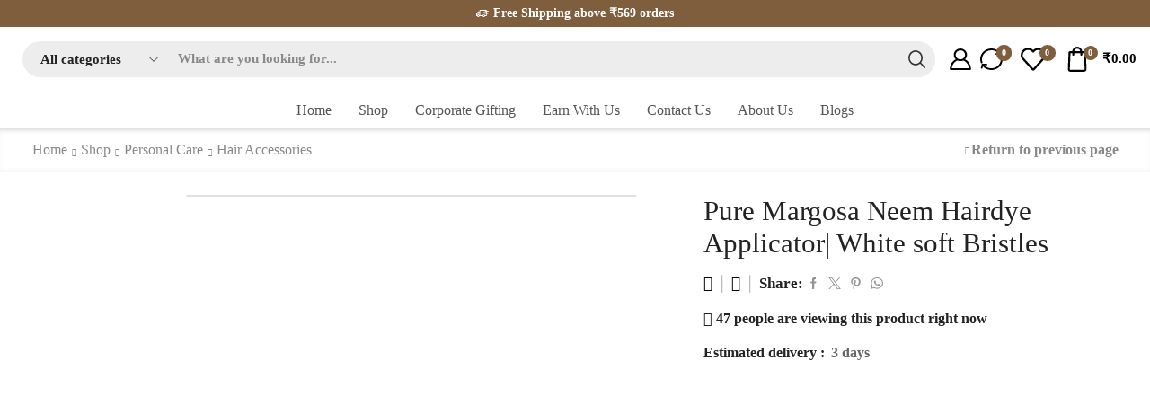

--- FILE ---
content_type: text/html; charset=UTF-8
request_url: https://organicb.in/shop/personal-care/pure-margosa-neem-hairdye-applicator-white-soft-bristles/
body_size: 61780
content:

<!DOCTYPE html>
<html lang="en-US" >
<head>
	<meta charset="UTF-8" />
	<meta name="viewport" content="width=device-width, initial-scale=1.0, maximum-scale=1.0, user-scalable=0"/>
	<meta name='robots' content='index, follow, max-image-preview:large, max-snippet:-1, max-video-preview:-1' />
	<style>img:is([sizes="auto" i], [sizes^="auto," i]) { contain-intrinsic-size: 3000px 1500px }</style>
	
<!-- Google Tag Manager for WordPress by gtm4wp.com -->
<script data-cfasync="false" data-pagespeed-no-defer>
	var gtm4wp_datalayer_name = "dataLayer";
	var dataLayer = dataLayer || [];
	const gtm4wp_use_sku_instead = 0;
	const gtm4wp_currency = 'INR';
	const gtm4wp_product_per_impression = 10;
	const gtm4wp_clear_ecommerce = false;
	const gtm4wp_datalayer_max_timeout = 2000;
</script>
<!-- End Google Tag Manager for WordPress by gtm4wp.com -->
<!-- Google Tag Manager by PYS -->
    <script data-cfasync="false" data-pagespeed-no-defer>
	    window.dataLayerPYS = window.dataLayerPYS || [];
	</script>
<!-- End Google Tag Manager by PYS -->
	<!-- This site is optimized with the Yoast SEO Premium plugin v20.10 (Yoast SEO v26.7) - https://yoast.com/wordpress/plugins/seo/ -->
	<title>Pure Margosa Neem Hairdye Applicator| White soft Bristles - Organic B</title>
	<link rel="canonical" href="https://organicb.in/shop/personal-care/pure-margosa-neem-hairdye-applicator-white-soft-bristles/" />
	<meta property="og:locale" content="en_US" />
	<meta property="og:type" content="product" />
	<meta property="og:title" content="Pure Margosa Neem Hairdye Applicator| White soft Bristles" />
	<meta property="og:url" content="https://organicb.in/shop/personal-care/pure-margosa-neem-hairdye-applicator-white-soft-bristles/" />
	<meta property="og:site_name" content="Organic B" />
	<meta property="article:modified_time" content="2025-05-02T13:33:54+00:00" />
	<meta property="og:image" content="https://organicb.in/wp-content/uploads/2024/02/Margosa-1.jpg" />
	<meta property="og:image:width" content="800" />
	<meta property="og:image:height" content="800" />
	<meta property="og:image:type" content="image/jpeg" /><meta property="og:image" content="https://organicb.in/wp-content/uploads/2024/02/Margosa-4.png" />
	<meta property="og:image:width" content="800" />
	<meta property="og:image:height" content="800" />
	<meta property="og:image:type" content="image/png" /><meta property="og:image" content="https://organicb.in/wp-content/uploads/2024/02/Margosa-3.jpg" />
	<meta property="og:image:width" content="800" />
	<meta property="og:image:height" content="800" />
	<meta property="og:image:type" content="image/jpeg" /><meta property="og:image" content="https://organicb.in/wp-content/uploads/2024/02/Margosa-2.jpg" />
	<meta property="og:image:width" content="800" />
	<meta property="og:image:height" content="800" />
	<meta property="og:image:type" content="image/jpeg" />
	<meta name="twitter:card" content="summary_large_image" />
	<meta name="twitter:label1" content="Price" />
	<meta name="twitter:data1" content="" />
	<meta name="twitter:label2" content="Availability" />
	<meta name="twitter:data2" content="Out of stock" />
	<script type="application/ld+json" class="yoast-schema-graph">{"@context":"https://schema.org","@graph":[{"@type":["WebPage","ItemPage"],"@id":"https://organicb.in/shop/personal-care/pure-margosa-neem-hairdye-applicator-white-soft-bristles/","url":"https://organicb.in/shop/personal-care/pure-margosa-neem-hairdye-applicator-white-soft-bristles/","name":"Pure Margosa Neem Hairdye Applicator| White soft Bristles - Organic B","isPartOf":{"@id":"https://organicb.in/#website"},"primaryImageOfPage":{"@id":"https://organicb.in/shop/personal-care/pure-margosa-neem-hairdye-applicator-white-soft-bristles/#primaryimage"},"image":{"@id":"https://organicb.in/shop/personal-care/pure-margosa-neem-hairdye-applicator-white-soft-bristles/#primaryimage"},"thumbnailUrl":"https://organicb.in/wp-content/uploads/2024/02/Margosa-1.jpg","breadcrumb":{"@id":"https://organicb.in/shop/personal-care/pure-margosa-neem-hairdye-applicator-white-soft-bristles/#breadcrumb"},"inLanguage":"en-US","potentialAction":{"@type":"BuyAction","target":"https://organicb.in/shop/personal-care/pure-margosa-neem-hairdye-applicator-white-soft-bristles/"}},{"@type":"ImageObject","inLanguage":"en-US","@id":"https://organicb.in/shop/personal-care/pure-margosa-neem-hairdye-applicator-white-soft-bristles/#primaryimage","url":"https://organicb.in/wp-content/uploads/2024/02/Margosa-1.jpg","contentUrl":"https://organicb.in/wp-content/uploads/2024/02/Margosa-1.jpg","width":800,"height":800},{"@type":"BreadcrumbList","@id":"https://organicb.in/shop/personal-care/pure-margosa-neem-hairdye-applicator-white-soft-bristles/#breadcrumb","itemListElement":[{"@type":"ListItem","position":1,"name":"Home","item":"https://organicb.in/"},{"@type":"ListItem","position":2,"name":"Shop","item":"https://organicb.in/shop/"},{"@type":"ListItem","position":3,"name":"Pure Margosa Neem Hairdye Applicator| White soft Bristles"}]},{"@type":"WebSite","@id":"https://organicb.in/#website","url":"https://organicb.in/","name":"Organic B","description":"Be a hero, Save the Planet","publisher":{"@id":"https://organicb.in/#organization"},"alternateName":"Organic B","potentialAction":[{"@type":"SearchAction","target":{"@type":"EntryPoint","urlTemplate":"https://organicb.in/?s={search_term_string}"},"query-input":{"@type":"PropertyValueSpecification","valueRequired":true,"valueName":"search_term_string"}}],"inLanguage":"en-US"},{"@type":"Organization","@id":"https://organicb.in/#organization","name":"Organic B","alternateName":"Organic B","url":"https://organicb.in/","logo":{"@type":"ImageObject","inLanguage":"en-US","@id":"https://organicb.in/#/schema/logo/image/","url":"https://organicb.in/wp-content/uploads/2021/05/Website-Logo-OrganicB.png","contentUrl":"https://organicb.in/wp-content/uploads/2021/05/Website-Logo-OrganicB.png","width":168,"height":55,"caption":"Organic B"},"image":{"@id":"https://organicb.in/#/schema/logo/image/"},"sameAs":["https://www.facebook.com/organicbindia/","https://www.instagram.com/organicbindia/"]}]}</script>
	<meta property="product:price:currency" content="INR" />
	<meta property="og:availability" content="out of stock" />
	<meta property="product:availability" content="out of stock" />
	<meta property="product:retailer_item_id" content="PC_HA_DB_DHB_W" />
	<meta property="product:condition" content="new" />
	<!-- / Yoast SEO Premium plugin. -->


<script type='application/javascript'  id='pys-version-script'>console.log('PixelYourSite Free version 11.1.5.2');</script>
<link rel='dns-prefetch' href='//sdk.cashfree.com' />
<link rel='dns-prefetch' href='//stats.wp.com' />
<link rel='stylesheet' id='wc-price-based-country-frontend-css' href='https://organicb.in/wp-content/plugins/woocommerce-product-price-based-on-countries/assets/css/frontend.min.css' type='text/css' media='all' />
<style id='classic-theme-styles-inline-css' type='text/css'>
/*! This file is auto-generated */
.wp-block-button__link{color:#fff;background-color:#32373c;border-radius:9999px;box-shadow:none;text-decoration:none;padding:calc(.667em + 2px) calc(1.333em + 2px);font-size:1.125em}.wp-block-file__button{background:#32373c;color:#fff;text-decoration:none}
</style>
<link rel='stylesheet' id='wp-components-css' href='https://organicb.in/wp-includes/css/dist/components/style.min.css' type='text/css' media='all' />
<link rel='stylesheet' id='wp-preferences-css' href='https://organicb.in/wp-includes/css/dist/preferences/style.min.css' type='text/css' media='all' />
<link rel='stylesheet' id='wp-block-editor-css' href='https://organicb.in/wp-includes/css/dist/block-editor/style.min.css' type='text/css' media='all' />
<link rel='stylesheet' id='popup-maker-block-library-style-css' href='https://organicb.in/wp-content/plugins/popup-maker/dist/packages/block-library-style.css' type='text/css' media='all' />
<style id='global-styles-inline-css' type='text/css'>
:root{--wp--preset--aspect-ratio--square: 1;--wp--preset--aspect-ratio--4-3: 4/3;--wp--preset--aspect-ratio--3-4: 3/4;--wp--preset--aspect-ratio--3-2: 3/2;--wp--preset--aspect-ratio--2-3: 2/3;--wp--preset--aspect-ratio--16-9: 16/9;--wp--preset--aspect-ratio--9-16: 9/16;--wp--preset--color--black: #000000;--wp--preset--color--cyan-bluish-gray: #abb8c3;--wp--preset--color--white: #ffffff;--wp--preset--color--pale-pink: #f78da7;--wp--preset--color--vivid-red: #cf2e2e;--wp--preset--color--luminous-vivid-orange: #ff6900;--wp--preset--color--luminous-vivid-amber: #fcb900;--wp--preset--color--light-green-cyan: #7bdcb5;--wp--preset--color--vivid-green-cyan: #00d084;--wp--preset--color--pale-cyan-blue: #8ed1fc;--wp--preset--color--vivid-cyan-blue: #0693e3;--wp--preset--color--vivid-purple: #9b51e0;--wp--preset--gradient--vivid-cyan-blue-to-vivid-purple: linear-gradient(135deg,rgba(6,147,227,1) 0%,rgb(155,81,224) 100%);--wp--preset--gradient--light-green-cyan-to-vivid-green-cyan: linear-gradient(135deg,rgb(122,220,180) 0%,rgb(0,208,130) 100%);--wp--preset--gradient--luminous-vivid-amber-to-luminous-vivid-orange: linear-gradient(135deg,rgba(252,185,0,1) 0%,rgba(255,105,0,1) 100%);--wp--preset--gradient--luminous-vivid-orange-to-vivid-red: linear-gradient(135deg,rgba(255,105,0,1) 0%,rgb(207,46,46) 100%);--wp--preset--gradient--very-light-gray-to-cyan-bluish-gray: linear-gradient(135deg,rgb(238,238,238) 0%,rgb(169,184,195) 100%);--wp--preset--gradient--cool-to-warm-spectrum: linear-gradient(135deg,rgb(74,234,220) 0%,rgb(151,120,209) 20%,rgb(207,42,186) 40%,rgb(238,44,130) 60%,rgb(251,105,98) 80%,rgb(254,248,76) 100%);--wp--preset--gradient--blush-light-purple: linear-gradient(135deg,rgb(255,206,236) 0%,rgb(152,150,240) 100%);--wp--preset--gradient--blush-bordeaux: linear-gradient(135deg,rgb(254,205,165) 0%,rgb(254,45,45) 50%,rgb(107,0,62) 100%);--wp--preset--gradient--luminous-dusk: linear-gradient(135deg,rgb(255,203,112) 0%,rgb(199,81,192) 50%,rgb(65,88,208) 100%);--wp--preset--gradient--pale-ocean: linear-gradient(135deg,rgb(255,245,203) 0%,rgb(182,227,212) 50%,rgb(51,167,181) 100%);--wp--preset--gradient--electric-grass: linear-gradient(135deg,rgb(202,248,128) 0%,rgb(113,206,126) 100%);--wp--preset--gradient--midnight: linear-gradient(135deg,rgb(2,3,129) 0%,rgb(40,116,252) 100%);--wp--preset--font-size--small: 13px;--wp--preset--font-size--medium: 20px;--wp--preset--font-size--large: 36px;--wp--preset--font-size--x-large: 42px;--wp--preset--spacing--20: 0.44rem;--wp--preset--spacing--30: 0.67rem;--wp--preset--spacing--40: 1rem;--wp--preset--spacing--50: 1.5rem;--wp--preset--spacing--60: 2.25rem;--wp--preset--spacing--70: 3.38rem;--wp--preset--spacing--80: 5.06rem;--wp--preset--shadow--natural: 6px 6px 9px rgba(0, 0, 0, 0.2);--wp--preset--shadow--deep: 12px 12px 50px rgba(0, 0, 0, 0.4);--wp--preset--shadow--sharp: 6px 6px 0px rgba(0, 0, 0, 0.2);--wp--preset--shadow--outlined: 6px 6px 0px -3px rgba(255, 255, 255, 1), 6px 6px rgba(0, 0, 0, 1);--wp--preset--shadow--crisp: 6px 6px 0px rgba(0, 0, 0, 1);}:where(.is-layout-flex){gap: 0.5em;}:where(.is-layout-grid){gap: 0.5em;}body .is-layout-flex{display: flex;}.is-layout-flex{flex-wrap: wrap;align-items: center;}.is-layout-flex > :is(*, div){margin: 0;}body .is-layout-grid{display: grid;}.is-layout-grid > :is(*, div){margin: 0;}:where(.wp-block-columns.is-layout-flex){gap: 2em;}:where(.wp-block-columns.is-layout-grid){gap: 2em;}:where(.wp-block-post-template.is-layout-flex){gap: 1.25em;}:where(.wp-block-post-template.is-layout-grid){gap: 1.25em;}.has-black-color{color: var(--wp--preset--color--black) !important;}.has-cyan-bluish-gray-color{color: var(--wp--preset--color--cyan-bluish-gray) !important;}.has-white-color{color: var(--wp--preset--color--white) !important;}.has-pale-pink-color{color: var(--wp--preset--color--pale-pink) !important;}.has-vivid-red-color{color: var(--wp--preset--color--vivid-red) !important;}.has-luminous-vivid-orange-color{color: var(--wp--preset--color--luminous-vivid-orange) !important;}.has-luminous-vivid-amber-color{color: var(--wp--preset--color--luminous-vivid-amber) !important;}.has-light-green-cyan-color{color: var(--wp--preset--color--light-green-cyan) !important;}.has-vivid-green-cyan-color{color: var(--wp--preset--color--vivid-green-cyan) !important;}.has-pale-cyan-blue-color{color: var(--wp--preset--color--pale-cyan-blue) !important;}.has-vivid-cyan-blue-color{color: var(--wp--preset--color--vivid-cyan-blue) !important;}.has-vivid-purple-color{color: var(--wp--preset--color--vivid-purple) !important;}.has-black-background-color{background-color: var(--wp--preset--color--black) !important;}.has-cyan-bluish-gray-background-color{background-color: var(--wp--preset--color--cyan-bluish-gray) !important;}.has-white-background-color{background-color: var(--wp--preset--color--white) !important;}.has-pale-pink-background-color{background-color: var(--wp--preset--color--pale-pink) !important;}.has-vivid-red-background-color{background-color: var(--wp--preset--color--vivid-red) !important;}.has-luminous-vivid-orange-background-color{background-color: var(--wp--preset--color--luminous-vivid-orange) !important;}.has-luminous-vivid-amber-background-color{background-color: var(--wp--preset--color--luminous-vivid-amber) !important;}.has-light-green-cyan-background-color{background-color: var(--wp--preset--color--light-green-cyan) !important;}.has-vivid-green-cyan-background-color{background-color: var(--wp--preset--color--vivid-green-cyan) !important;}.has-pale-cyan-blue-background-color{background-color: var(--wp--preset--color--pale-cyan-blue) !important;}.has-vivid-cyan-blue-background-color{background-color: var(--wp--preset--color--vivid-cyan-blue) !important;}.has-vivid-purple-background-color{background-color: var(--wp--preset--color--vivid-purple) !important;}.has-black-border-color{border-color: var(--wp--preset--color--black) !important;}.has-cyan-bluish-gray-border-color{border-color: var(--wp--preset--color--cyan-bluish-gray) !important;}.has-white-border-color{border-color: var(--wp--preset--color--white) !important;}.has-pale-pink-border-color{border-color: var(--wp--preset--color--pale-pink) !important;}.has-vivid-red-border-color{border-color: var(--wp--preset--color--vivid-red) !important;}.has-luminous-vivid-orange-border-color{border-color: var(--wp--preset--color--luminous-vivid-orange) !important;}.has-luminous-vivid-amber-border-color{border-color: var(--wp--preset--color--luminous-vivid-amber) !important;}.has-light-green-cyan-border-color{border-color: var(--wp--preset--color--light-green-cyan) !important;}.has-vivid-green-cyan-border-color{border-color: var(--wp--preset--color--vivid-green-cyan) !important;}.has-pale-cyan-blue-border-color{border-color: var(--wp--preset--color--pale-cyan-blue) !important;}.has-vivid-cyan-blue-border-color{border-color: var(--wp--preset--color--vivid-cyan-blue) !important;}.has-vivid-purple-border-color{border-color: var(--wp--preset--color--vivid-purple) !important;}.has-vivid-cyan-blue-to-vivid-purple-gradient-background{background: var(--wp--preset--gradient--vivid-cyan-blue-to-vivid-purple) !important;}.has-light-green-cyan-to-vivid-green-cyan-gradient-background{background: var(--wp--preset--gradient--light-green-cyan-to-vivid-green-cyan) !important;}.has-luminous-vivid-amber-to-luminous-vivid-orange-gradient-background{background: var(--wp--preset--gradient--luminous-vivid-amber-to-luminous-vivid-orange) !important;}.has-luminous-vivid-orange-to-vivid-red-gradient-background{background: var(--wp--preset--gradient--luminous-vivid-orange-to-vivid-red) !important;}.has-very-light-gray-to-cyan-bluish-gray-gradient-background{background: var(--wp--preset--gradient--very-light-gray-to-cyan-bluish-gray) !important;}.has-cool-to-warm-spectrum-gradient-background{background: var(--wp--preset--gradient--cool-to-warm-spectrum) !important;}.has-blush-light-purple-gradient-background{background: var(--wp--preset--gradient--blush-light-purple) !important;}.has-blush-bordeaux-gradient-background{background: var(--wp--preset--gradient--blush-bordeaux) !important;}.has-luminous-dusk-gradient-background{background: var(--wp--preset--gradient--luminous-dusk) !important;}.has-pale-ocean-gradient-background{background: var(--wp--preset--gradient--pale-ocean) !important;}.has-electric-grass-gradient-background{background: var(--wp--preset--gradient--electric-grass) !important;}.has-midnight-gradient-background{background: var(--wp--preset--gradient--midnight) !important;}.has-small-font-size{font-size: var(--wp--preset--font-size--small) !important;}.has-medium-font-size{font-size: var(--wp--preset--font-size--medium) !important;}.has-large-font-size{font-size: var(--wp--preset--font-size--large) !important;}.has-x-large-font-size{font-size: var(--wp--preset--font-size--x-large) !important;}
:where(.wp-block-post-template.is-layout-flex){gap: 1.25em;}:where(.wp-block-post-template.is-layout-grid){gap: 1.25em;}
:where(.wp-block-columns.is-layout-flex){gap: 2em;}:where(.wp-block-columns.is-layout-grid){gap: 2em;}
:root :where(.wp-block-pullquote){font-size: 1.5em;line-height: 1.6;}
</style>
<link rel='stylesheet' id='wapf-frontend-css-css' href='https://organicb.in/wp-content/plugins/advanced-product-fields-for-woocommerce/assets/css/frontend.min.css' type='text/css' media='all' />
<link rel='stylesheet' id='contact-form-7-css' href='https://organicb.in/wp-content/plugins/contact-form-7/includes/css/styles.css' type='text/css' media='all' />
<link rel='stylesheet' id='premmerce-product-bundles-css' href='https://organicb.in/wp-content/plugins/premmerce-product-bundles/assets/frontend/css/frontend.css' type='text/css' media='all' />
<link rel='stylesheet' id='slick-slider-css-css' href='https://organicb.in/wp-content/plugins/premmerce-product-bundles/assets/frontend/css/slick.min.css' type='text/css' media='all' />
<style id='woocommerce-inline-inline-css' type='text/css'>
.woocommerce form .form-row .required { visibility: visible; }
</style>
<link rel='stylesheet' id='wvr-front-comment-css' href='https://organicb.in/wp-content/plugins/woo-virtual-reviews/assets/css/front-comment.css' type='text/css' media='all' />
<style id='wvr-front-comment-inline-css' type='text/css'>
.wvr-customer-pick .wvr-select-sample-cmt{color: #000000; background-color:#dddddd;}.wvr-customer-pick .wvr-select-sample-cmt:hover{color: #ffffff; background-color:#ff0000;}.wvr-product-purchased{color: #000000; background-color:#eeeeee;}.wvr-icon-purchased{color: #000000;}.wvr-icon-purchased:before{content:'\e900'; margin-right:5px}
</style>
<link rel='stylesheet' id='wccs-public-css' href='https://organicb.in/wp-content/plugins/easy-woocommerce-discounts-pro/public/css/wccs-public.min.css' type='text/css' media='all' />
<link rel='stylesheet' id='etheme-parent-style-css' href='https://organicb.in/wp-content/themes/xstore/xstore.min.css?ver=1756710646' type='text/css' media='all' />
<link rel='stylesheet' id='etheme-general-all-style-css' href='https://organicb.in/wp-content/themes/xstore/css/general-all.min.css?ver=1756710646' type='text/css' media='all' />
<link rel='stylesheet' id='elementor-frontend-css' href='https://organicb.in/wp-content/plugins/elementor/assets/css/frontend.min.css' type='text/css' media='all' />
<link rel='stylesheet' id='etheme-elementor-all-widgets-style-css' href='https://organicb.in/wp-content/themes/xstore/css/elementor-all-widgets.min.css?ver=1756710646' type='text/css' media='all' />
<link rel='stylesheet' id='etheme-slick-library-css' href='https://organicb.in/wp-content/themes/xstore/css/libs/slick.min.css?ver=1756710646' type='text/css' media='all' />
<link rel='stylesheet' id='etheme-woocommerce-all-style-css' href='https://organicb.in/wp-content/themes/xstore/css/woocommerce-all.min.css?ver=1756710646' type='text/css' media='all' />
<link rel='stylesheet' id='etheme-single-product-builder-css' href='https://organicb.in/wp-content/themes/xstore/css/modules/woocommerce/single-product/single-product-builder.min.css?ver=1756710646' type='text/css' media='all' />
<style id='xstore-icons-font-inline-css' type='text/css'>
@font-face {
				  font-family: 'xstore-icons';
				  src:
				    url('https://organicb.in/wp-content/themes/xstore/fonts/xstore-icons-bold.ttf') format('truetype'),
				    url('https://organicb.in/wp-content/themes/xstore/fonts/xstore-icons-bold.woff2') format('woff2'),
				    url('https://organicb.in/wp-content/themes/xstore/fonts/xstore-icons-bold.woff') format('woff'),
				    url('https://organicb.in/wp-content/themes/xstore/fonts/xstore-icons-bold.svg#xstore-icons') format('svg');
				  font-weight: normal;
				  font-style: normal;
				  font-display: swap;
				}
</style>
<link rel='stylesheet' id='etheme-header-menu-css' href='https://organicb.in/wp-content/themes/xstore/css/modules/layout/header/parts/menu.min.css?ver=1756710646' type='text/css' media='all' />
<link rel='stylesheet' id='xstore-kirki-styles-css' href='https://organicb.in/wp-content/uploads/xstore/kirki-styles.css' type='text/css' media='all' />
<link rel='stylesheet' id='woo_discount_pro_style-css' href='https://organicb.in/wp-content/plugins/woo-discount-rules-pro/Assets/Css/awdr_style.css' type='text/css' media='all' />
<link rel='stylesheet' id='child-style-css' href='https://organicb.in/wp-content/themes/xstore-child/style.css?ver=1756710646' type='text/css' media='all' />
<script type="text/template" id="tmpl-variation-template">
	<div class="woocommerce-variation-description">{{{ data.variation.variation_description }}}</div>
	<div class="woocommerce-variation-price">{{{ data.variation.price_html }}}</div>
	<div class="woocommerce-variation-availability">{{{ data.variation.availability_html }}}</div>
</script>
<script type="text/template" id="tmpl-unavailable-variation-template">
	<p role="alert">Sorry, this product is unavailable. Please choose a different combination.</p>
</script>
<script type="text/javascript" src="https://organicb.in/wp-includes/js/jquery/jquery.min.js" id="jquery-core-js"></script>
<script type="text/javascript" src="https://organicb.in/wp-includes/js/underscore.min.js" id="underscore-js"></script>
<script type="text/javascript" id="wp-util-js-extra">
/* <![CDATA[ */
var _wpUtilSettings = {"ajax":{"url":"\/wp-admin\/admin-ajax.php"}};
/* ]]> */
</script>
<script type="text/javascript" src="https://organicb.in/wp-includes/js/wp-util.min.js" id="wp-util-js"></script>
<script type="text/javascript" src="https://organicb.in/wp-content/plugins/woocommerce/assets/js/jquery-blockui/jquery.blockUI.min.js" id="wc-jquery-blockui-js" data-wp-strategy="defer"></script>
<script type="text/javascript" id="wc-add-to-cart-js-extra">
/* <![CDATA[ */
var wc_add_to_cart_params = {"ajax_url":"\/wp-admin\/admin-ajax.php","wc_ajax_url":"\/?wc-ajax=%%endpoint%%","i18n_view_cart":"View cart","cart_url":"https:\/\/organicb.in\/cart\/","is_cart":"","cart_redirect_after_add":"no"};
/* ]]> */
</script>
<script type="text/javascript" src="https://organicb.in/wp-content/plugins/woocommerce/assets/js/frontend/add-to-cart.min.js" id="wc-add-to-cart-js" defer="defer" data-wp-strategy="defer"></script>
<script type="text/javascript" src="https://organicb.in/wp-content/plugins/woocommerce/assets/js/zoom/jquery.zoom.min.js" id="wc-zoom-js" defer="defer" data-wp-strategy="defer"></script>
<script type="text/javascript" id="wc-single-product-js-extra">
/* <![CDATA[ */
var wc_single_product_params = {"i18n_required_rating_text":"Please select a rating","i18n_rating_options":["1 of 5 stars","2 of 5 stars","3 of 5 stars","4 of 5 stars","5 of 5 stars"],"i18n_product_gallery_trigger_text":"View full-screen image gallery","review_rating_required":"yes","flexslider":{"rtl":false,"animation":"slide","smoothHeight":true,"directionNav":false,"controlNav":"thumbnails","slideshow":false,"animationSpeed":500,"animationLoop":false,"allowOneSlide":false},"zoom_enabled":"1","zoom_options":[],"photoswipe_enabled":"","photoswipe_options":{"shareEl":false,"closeOnScroll":false,"history":false,"hideAnimationDuration":0,"showAnimationDuration":0},"flexslider_enabled":""};
/* ]]> */
</script>
<script type="text/javascript" src="https://organicb.in/wp-content/plugins/woocommerce/assets/js/frontend/single-product.min.js" id="wc-single-product-js" defer="defer" data-wp-strategy="defer"></script>
<script type="text/javascript" src="https://organicb.in/wp-content/plugins/woocommerce/assets/js/js-cookie/js.cookie.min.js" id="wc-js-cookie-js" data-wp-strategy="defer"></script>
<script type="text/javascript" id="woocommerce-js-extra">
/* <![CDATA[ */
var woocommerce_params = {"ajax_url":"\/wp-admin\/admin-ajax.php","wc_ajax_url":"\/?wc-ajax=%%endpoint%%","i18n_password_show":"Show password","i18n_password_hide":"Hide password"};
/* ]]> */
</script>
<script type="text/javascript" src="https://organicb.in/wp-content/plugins/woocommerce/assets/js/frontend/woocommerce.min.js" id="woocommerce-js" defer="defer" data-wp-strategy="defer"></script>
<script type="text/javascript" id="fast-comment-js-extra">
/* <![CDATA[ */
var php_js = {"auto_rating":"0","first_comment":"Good quality."};
/* ]]> */
</script>
<script type="text/javascript" src="https://organicb.in/wp-content/plugins/woo-virtual-reviews/assets/js/front-script.js" id="fast-comment-js"></script>
<script type="text/javascript" src="https://organicb.in/wp-content/plugins/pixelyoursite/dist/scripts/jquery.bind-first-0.2.3.min.js" id="jquery-bind-first-js"></script>
<script type="text/javascript" src="https://organicb.in/wp-content/plugins/pixelyoursite/dist/scripts/js.cookie-2.1.3.min.js" id="js-cookie-pys-js"></script>
<script type="text/javascript" src="https://organicb.in/wp-content/plugins/pixelyoursite/dist/scripts/tld.min.js" id="js-tld-js"></script>
<script type="text/javascript" id="pys-js-extra">
/* <![CDATA[ */
var pysOptions = {"staticEvents":{"facebook":{"woo_view_content":[{"delay":0,"type":"static","name":"ViewContent","pixelIds":["221820495618967"],"eventID":"34ce00ae-7db5-4336-8b3e-a246a38f07fb","params":{"content_ids":["14778"],"content_type":"product","content_name":"Pure Margosa Neem Hairdye Applicator| White soft Bristles","category_name":"Personal Care, Hair Accessories","value":"0","currency":"INR","contents":[{"id":"14778","quantity":1}],"product_price":"0","page_title":"Pure Margosa Neem Hairdye Applicator| White soft Bristles","post_type":"product","post_id":14778,"plugin":"PixelYourSite","user_role":"guest","event_url":"organicb.in\/shop\/personal-care\/pure-margosa-neem-hairdye-applicator-white-soft-bristles\/"},"e_id":"woo_view_content","ids":[],"hasTimeWindow":false,"timeWindow":0,"woo_order":"","edd_order":""}],"init_event":[{"delay":0,"type":"static","ajaxFire":false,"name":"PageView","pixelIds":["221820495618967"],"eventID":"f202a5b1-17a2-479b-aca8-2ca297da21cf","params":{"page_title":"Pure Margosa Neem Hairdye Applicator| White soft Bristles","post_type":"product","post_id":14778,"plugin":"PixelYourSite","user_role":"guest","event_url":"organicb.in\/shop\/personal-care\/pure-margosa-neem-hairdye-applicator-white-soft-bristles\/"},"e_id":"init_event","ids":[],"hasTimeWindow":false,"timeWindow":0,"woo_order":"","edd_order":""}]},"ga":{"woo_view_content":[{"delay":0,"type":"static","name":"view_item","trackingIds":["197512117"],"eventID":"34ce00ae-7db5-4336-8b3e-a246a38f07fb","params":{"event_category":"ecommerce","currency":"INR","items":[{"item_id":"14778","item_name":"Pure Margosa Neem Hairdye Applicator| White soft Bristles","quantity":1,"price":"0","item_category":"Hair Accessories","item_category2":"Personal Care"}],"value":"0","page_title":"Pure Margosa Neem Hairdye Applicator| White soft Bristles","post_type":"product","post_id":14778,"plugin":"PixelYourSite","user_role":"guest","event_url":"organicb.in\/shop\/personal-care\/pure-margosa-neem-hairdye-applicator-white-soft-bristles\/"},"e_id":"woo_view_content","ids":[],"hasTimeWindow":false,"timeWindow":0,"pixelIds":[],"woo_order":"","edd_order":""}]}},"dynamicEvents":[],"triggerEvents":[],"triggerEventTypes":[],"facebook":{"pixelIds":["221820495618967"],"advancedMatching":[],"advancedMatchingEnabled":false,"removeMetadata":false,"wooVariableAsSimple":true,"serverApiEnabled":false,"wooCRSendFromServer":false,"send_external_id":null,"enabled_medical":false,"do_not_track_medical_param":["event_url","post_title","page_title","landing_page","content_name","categories","category_name","tags"],"meta_ldu":false},"ga":{"trackingIds":["197512117"],"commentEventEnabled":true,"downloadEnabled":true,"formEventEnabled":true,"crossDomainEnabled":false,"crossDomainAcceptIncoming":false,"crossDomainDomains":[],"isDebugEnabled":[],"serverContainerUrls":{"197512117":{"enable_server_container":"","server_container_url":"","transport_url":""}},"additionalConfig":{"197512117":{"first_party_collection":true}},"disableAdvertisingFeatures":false,"disableAdvertisingPersonalization":false,"wooVariableAsSimple":true,"custom_page_view_event":false},"debug":"","siteUrl":"https:\/\/organicb.in","ajaxUrl":"https:\/\/organicb.in\/wp-admin\/admin-ajax.php","ajax_event":"9089858be2","enable_remove_download_url_param":"1","cookie_duration":"7","last_visit_duration":"60","enable_success_send_form":"","ajaxForServerEvent":"1","ajaxForServerStaticEvent":"1","useSendBeacon":"1","send_external_id":"1","external_id_expire":"180","track_cookie_for_subdomains":"1","google_consent_mode":"1","gdpr":{"ajax_enabled":false,"all_disabled_by_api":false,"facebook_disabled_by_api":false,"analytics_disabled_by_api":false,"google_ads_disabled_by_api":false,"pinterest_disabled_by_api":false,"bing_disabled_by_api":false,"reddit_disabled_by_api":false,"externalID_disabled_by_api":false,"facebook_prior_consent_enabled":true,"analytics_prior_consent_enabled":true,"google_ads_prior_consent_enabled":null,"pinterest_prior_consent_enabled":true,"bing_prior_consent_enabled":true,"cookiebot_integration_enabled":false,"cookiebot_facebook_consent_category":"marketing","cookiebot_analytics_consent_category":"statistics","cookiebot_tiktok_consent_category":"marketing","cookiebot_google_ads_consent_category":"marketing","cookiebot_pinterest_consent_category":"marketing","cookiebot_bing_consent_category":"marketing","consent_magic_integration_enabled":false,"real_cookie_banner_integration_enabled":false,"cookie_notice_integration_enabled":false,"cookie_law_info_integration_enabled":false,"analytics_storage":{"enabled":true,"value":"granted","filter":false},"ad_storage":{"enabled":true,"value":"granted","filter":false},"ad_user_data":{"enabled":true,"value":"granted","filter":false},"ad_personalization":{"enabled":true,"value":"granted","filter":false}},"cookie":{"disabled_all_cookie":false,"disabled_start_session_cookie":false,"disabled_advanced_form_data_cookie":false,"disabled_landing_page_cookie":false,"disabled_first_visit_cookie":false,"disabled_trafficsource_cookie":false,"disabled_utmTerms_cookie":false,"disabled_utmId_cookie":false},"tracking_analytics":{"TrafficSource":"direct","TrafficLanding":"undefined","TrafficUtms":[],"TrafficUtmsId":[]},"GATags":{"ga_datalayer_type":"default","ga_datalayer_name":"dataLayerPYS"},"woo":{"enabled":true,"enabled_save_data_to_orders":true,"addToCartOnButtonEnabled":true,"addToCartOnButtonValueEnabled":true,"addToCartOnButtonValueOption":"price","singleProductId":14778,"removeFromCartSelector":"form.woocommerce-cart-form .remove","addToCartCatchMethod":"add_cart_hook","is_order_received_page":false,"containOrderId":false},"edd":{"enabled":false},"cache_bypass":"1768770582"};
/* ]]> */
</script>
<script type="text/javascript" src="https://organicb.in/wp-content/plugins/pixelyoursite/dist/scripts/public.js" id="pys-js"></script>

<!-- Affiliates Manager plugin v2.9.49 - https://wpaffiliatemanager.com/ -->

		<style class="prememrce-bundles-css">
			.product-bundle__purchase-inner {
				background: ;
			}
			.product-bundle__discount {
				color: #7f5e3e;
			}
			.product-bundle__price {
				color: ;
			}
			.product-bundle__btn button.alt {
				background: ;
				color: ;
			}
			.product-bundle__btn button.alt:hover {
				background: ;
			}
			.product-bundle__discount-label {
				background: ;
				color: ;
				border:1px solid ;
			}

			.product-bundle__purchase:before,
			.product-bundle__product:not(:first-child):after,
			.product-bundle__product:not(:first-child):before {
				color: ;
			}
			.product-bundle__product:not(:first-child):before,
			.product-bundle__product:not(:first-child):after,
			.product-bundle__purchase:before {
				font-size: px;
			}

			.product-bundle__product-arrow svg,
			.product-bundle__arrow svg {
				fill: ;
			}

		</style>

			<style>img#wpstats{display:none}</style>
		
<!-- Google Tag Manager for WordPress by gtm4wp.com -->
<!-- GTM Container placement set to automatic -->
<script data-cfasync="false" data-pagespeed-no-defer type="text/javascript">
	var dataLayer_content = {"pagePostType":"product","pagePostType2":"single-product","pagePostAuthor":"shahrukh615","productRatingCounts":[],"productAverageRating":0,"productReviewCount":0,"productType":"simple","productIsVariable":0};
	dataLayer.push( dataLayer_content );
</script>
<script data-cfasync="false" data-pagespeed-no-defer type="text/javascript">
(function(w,d,s,l,i){w[l]=w[l]||[];w[l].push({'gtm.start':
new Date().getTime(),event:'gtm.js'});var f=d.getElementsByTagName(s)[0],
j=d.createElement(s),dl=l!='dataLayer'?'&l='+l:'';j.async=true;j.src=
'//www.googletagmanager.com/gtm.js?id='+i+dl;f.parentNode.insertBefore(j,f);
})(window,document,'script','dataLayer','GTM-KJ2S6FV');
</script>
<!-- End Google Tag Manager for WordPress by gtm4wp.com -->			<link rel="prefetch" as="font" href="https://organicb.in/wp-content/themes/xstore/fonts/xstore-icons-bold.woff?v=9.6.3" type="font/woff">
					<link rel="prefetch" as="font" href="https://organicb.in/wp-content/themes/xstore/fonts/xstore-icons-bold.woff2?v=9.6.3" type="font/woff2">
			<noscript><style>.woocommerce-product-gallery{ opacity: 1 !important; }</style></noscript>
	<meta name="generator" content="Elementor 3.34.1; features: additional_custom_breakpoints; settings: css_print_method-external, google_font-enabled, font_display-auto">
<script type="text/javascript" src="https://cdn.brevo.com/js/sdk-loader.js" async></script><script type="text/javascript">
            window.Brevo = window.Brevo || [];
            window.Brevo.push(["init", {
                client_key: "12icd0iy208uwjpwn89zybf4",
                email_id: "",
                push: {
                    customDomain: "https://organicb.in\/wp-content\/plugins\/woocommerce-sendinblue-newsletter-subscription\/"
                }
            }]);
        </script>			<style>
				.e-con.e-parent:nth-of-type(n+4):not(.e-lazyloaded):not(.e-no-lazyload),
				.e-con.e-parent:nth-of-type(n+4):not(.e-lazyloaded):not(.e-no-lazyload) * {
					background-image: none !important;
				}
				@media screen and (max-height: 1024px) {
					.e-con.e-parent:nth-of-type(n+3):not(.e-lazyloaded):not(.e-no-lazyload),
					.e-con.e-parent:nth-of-type(n+3):not(.e-lazyloaded):not(.e-no-lazyload) * {
						background-image: none !important;
					}
				}
				@media screen and (max-height: 640px) {
					.e-con.e-parent:nth-of-type(n+2):not(.e-lazyloaded):not(.e-no-lazyload),
					.e-con.e-parent:nth-of-type(n+2):not(.e-lazyloaded):not(.e-no-lazyload) * {
						background-image: none !important;
					}
				}
			</style>
			<script id='nitro-telemetry-meta' nitro-exclude>window.NPTelemetryMetadata={missReason: (!window.NITROPACK_STATE ? 'cache not found' : 'hit'),pageType: 'product',isEligibleForOptimization: true,}</script><script id='nitro-generic' nitro-exclude>(()=>{window.NitroPack=window.NitroPack||{coreVersion:"na",isCounted:!1};let e=document.createElement("script");if(e.src="https://nitroscripts.com/pZrBMYQGrUZaHsbVKBUlrVMHXHFmMxDe",e.async=!0,e.id="nitro-script",document.head.appendChild(e),!window.NitroPack.isCounted){window.NitroPack.isCounted=!0;let t=()=>{navigator.sendBeacon("https://to.getnitropack.com/p",JSON.stringify({siteId:"pZrBMYQGrUZaHsbVKBUlrVMHXHFmMxDe",url:window.location.href,isOptimized:!!window.IS_NITROPACK,coreVersion:"na",missReason:window.NPTelemetryMetadata?.missReason||"",pageType:window.NPTelemetryMetadata?.pageType||"",isEligibleForOptimization:!!window.NPTelemetryMetadata?.isEligibleForOptimization}))};(()=>{let e=()=>new Promise(e=>{"complete"===document.readyState?e():window.addEventListener("load",e)}),i=()=>new Promise(e=>{document.prerendering?document.addEventListener("prerenderingchange",e,{once:!0}):e()}),a=async()=>{await i(),await e(),t()};a()})(),window.addEventListener("pageshow",e=>{if(e.persisted){let i=document.prerendering||self.performance?.getEntriesByType?.("navigation")[0]?.activationStart>0;"visible"!==document.visibilityState||i||t()}})}})();</script><link rel="icon" href="https://organicb.in/wp-content/uploads/2021/05/cropped-Website-Logo-OrganicB-32x32.png" sizes="32x32" />
<link rel="icon" href="https://organicb.in/wp-content/uploads/2021/05/cropped-Website-Logo-OrganicB-192x192.png" sizes="192x192" />
<link rel="apple-touch-icon" href="https://organicb.in/wp-content/uploads/2021/05/cropped-Website-Logo-OrganicB-180x180.png" />
<meta name="msapplication-TileImage" content="https://organicb.in/wp-content/uploads/2021/05/cropped-Website-Logo-OrganicB-270x270.png" />
		<style type="text/css" id="wp-custom-css">
			.single .single_product-html_block img{
	    max-width: 75%!important;
}
.swiper-vertical-images .vertical-thumbnails-wrapper img{
	width:85%;
	margin-left: 21px;
}

/*  .single .vertical-thumbnails-wrapper ul{
    overflow-y: scroll;
    max-height: 502px;
    height: auto;}  */

 .single .woocommerce-product-gallery__image img{    width: 85%;}

.elementor-element-90a2657 .star-rating-wrapper{
	height: 24px;
}
.page-id-6226 .cart-discount .amount{
	color:green!important;
}
.single .cart .et-or-wrapper {
     flex-basis: content;
}
.postid-11450 h2{
	font-size:32px!important;
}

/* sneha */
/* .homeprd .etheme-product-grid-image img{
	    height: 227px;
} */

.prd .star-rating-wrapper{
	height: 24px;
}

/* .prd .etheme-product-grid-image img{
	    height: 227px;
}
 */



@media (max-width: 767px){
	.swiper-vertical-images .vertical-thumbnails-wrapper img{
	width:100%;
	margin-left: 0px;
}
	.single .vertical-thumbnails-wrapper ul{
overflow-y:border;
    height: auto!important;} 
/* 	.prd .etheme-product-grid-image img{
	    height: 136px;
} */

	.elementor-element-90a2657 .star-rating-wrapper{
		
height: 25px;
	}
}

#order_comments_field {
    display: none;
}


		</style>
		<style id="kirki-inline-styles"></style><style type="text/css" class="et_custom-css">@font-face{font-family:"Amenti Regular";src:url(https://organicb.in/wp-content/uploads/custom-fonts/2024/03/Amenti-Regular.ttf) format("truetype");font-display:swap}.onsale{width:3.50em;height:2.8em;line-height:1.2}.btn-checkout:hover,.btn-view-wishlist:hover{opacity:1 !important}.page-heading{margin-bottom:25px}body>.et-loader{background-color:rgba(255,255,255,.75)}body>.et-loader .et-loader-img{max-width:140px}.et-preloader-on .template-container{filter:blur(2px)}.menu-label-sale>a .label-text{background-color:#11a45d;color:white}.menu-label-sale>a .label-text:before{border-right-color:#11a45d}.cart-checkout-nav{font-size:24px}.header-track-order{white-space:nowrap}.header-bottom-wrapper{box-shadow:0 0 5px 2px rgba(0,0,0,.15)}.page-heading{box-shadow:0 -2px 5px 0 rgba(0,0,0,.04) inset}.button,.btn,input[type="submit"],input[type="button"],form button,form #qna-ask-input button,.btn-checkout,.btn-view-wishlist,.et_element .btn-checkout,.et_element .mini-cart-buttons .wc-forward:not(.btn-checkout),.et_element .btn-view-wishlist{font-size:100%}.tagcloud a{background:#F0F0F0;border-color:#F0F0F0;color:#999}.sidebar{--space-between-widgets:40px}.products-loop .product,.products-slider.second-initialized .product-slide{transition:all .2s ease-in-out}.single-product-builder .products-slider .product-details{padding-bottom:15px}.products-slider{padding:15px}.products-loop .product:hover,.carousel-area .product-slide:hover{box-shadow:0 0 10px 3px rgba(0,0,0,.1);z-index:2;transform:translateY(-5px) scale(1.007);border-radius:5px;background-color:#fff}.products-loop .type-product{padding-top:15px}.products-loop .content-product{margin-bottom:15px}.content-product .products-page-cats a{font-size:15px}.product-view-default .content-product .footer-product .show-quickly{border:2px solid #049f82;color:#049f82;border-radius:5px;padding:7px}.product-view-default .content-product .footer-product .show-quickly:hover{color:#049f82}.product-view-mask3 .footer-product>*,.product-view-mask3 .footer-product .button,.product-view-mask3 .footer-product .add_to_wishlist.button{box-shadow:0 3px 8px 0 rgba(0,0,0,0.1)}.wcmp_vendor_banner_template.template1 .img_div img{max-width:100px;max-height:100px}.vendor_description{padding:40px 30px}.single-product .sales-booster-quantity-discounts{border-radius:10px}.single-product .thumbnails-list .swiper-slide,.single-product .swipers-couple-wrapper .swiper-wrapper img{border:1px solid #E1E1E1;border-radius:10px}.single-product .main-images{margin-bottom:0}.single-product .thumbnails-list{justify-content:center;padding-top:5px}.single-product .woocommerce-tabs .wc-tab{padding:0}.single-product .woocommerce-tabs.type-folders .wc-tabs .et-woocommerce-tab,.wc-tabs:after{border:none;border-radius:10px 10px 0 0}.single-product .woocommerce-tabs .wc-tab{background-color:;border-radius:10px}.single-product .woocommerce-tabs .wc-tab{padding:15px}#comments ul.page-numbers .current,#comments ul.page-numbers a,.dokan-pagination-container .dokan-pagination li .current,.dokan-pagination-container .dokan-pagination li a,.etheme-pagination .current,.etheme-pagination a,.woocommerce-pagination .current,.woocommerce-pagination a,.etheme-elementor-pagination ul .page-numbers,.tagcloud a,.et_b_header-search:not(.et_element-top-level) .input-row{border-radius:3px}.et-menu-list .subitem-title-holder a,.et-slider-button-underline-hover .slide-button,.banner-button-underline-hover .banner-button,.el-button-underline-hover .elementor-button-text{position:relative;display:inline-block}.single-product .cross-sell-products .product-view-default .footer-product{display:none}.et-menu-list .subitem-title-holder a:before,.et-slider-button-underline-hover .slide-button:before,.banner-button-underline-hover .banner-button:before,.el-button-underline-hover .elementor-button-text:before{content:'';height:2px;width:0;right:0;position:absolute;transition:width .2s ease-in-out;bottom:-4px;background:var(--et_active-color,currentColor)}.et-menu-list .subitem-title-holder a:before,.et-slider-button-underline-hover .slide-button:before{bottom:0}.et-menu-list .subitem-title-holder a:hover:before,.et-slider-button-underline-hover .slide-button:hover:before,.banner-button-underline-hover .banner-button:hover:before,.el-button-underline-hover .elementor-button-text:hover:before{width:100%;right:auto}.popup-added-to-cart .content-product .quantity-wrapper{display:none}.vendor_description_background .description_data{display:none}.et-mobile-panel .with-dot>a .et_b-icon:before{background-color:#f3e500}.jmj2NEAYTjMZI0EjNR3yhUmMzUzMZNutheme--light{display:none}@media (min-width:993px){.sidebar .widget_categories{border:3px solid #E95D2A;padding:30px}.related-posts{border:2px solid #ebebeb;padding:30px}.etheme-sticky-cart .single_add_to_cart_button.button{border-radius:5px;background-color:var(--single-add-to-cart-background-color);color:var(--single-add-to-cart-color)}.swipers-couple-wrapper{margin-bottom:-250px!important}}@media (min-width:768px) and (max-width:992px){.swipers-couple-wrapper{margin-bottom:-250px!important}}.page-heading,.breadcrumb-trail{margin-bottom:var(--page-heading-margin-bottom,25px)}.breadcrumb-trail .page-heading{background-color:transparent}@media only screen and (max-width:1490px){.swiper-custom-left,.middle-inside .swiper-entry .swiper-button-prev,.middle-inside.swiper-entry .swiper-button-prev{left:-15px}.swiper-custom-right,.middle-inside .swiper-entry .swiper-button-next,.middle-inside.swiper-entry .swiper-button-next{right:-15px}.middle-inbox .swiper-entry .swiper-button-prev,.middle-inbox.swiper-entry .swiper-button-prev{left:8px}.middle-inbox .swiper-entry .swiper-button-next,.middle-inbox.swiper-entry .swiper-button-next{right:8px}.swiper-entry:hover .swiper-custom-left,.middle-inside .swiper-entry:hover .swiper-button-prev,.middle-inside.swiper-entry:hover .swiper-button-prev{left:-5px}.swiper-entry:hover .swiper-custom-right,.middle-inside .swiper-entry:hover .swiper-button-next,.middle-inside.swiper-entry:hover .swiper-button-next{right:-5px}.middle-inbox .swiper-entry:hover .swiper-button-prev,.middle-inbox.swiper-entry:hover .swiper-button-prev{left:5px}.middle-inbox .swiper-entry:hover .swiper-button-next,.middle-inbox.swiper-entry:hover .swiper-button-next{right:5px}}.header-main-menu.et_element-top-level .menu{margin-right:-5px;margin-left:-5px}.swiper-container{width:auto}.content-product .product-content-image img,.category-grid img,.categoriesCarousel .category-grid img{width:100%}.etheme-elementor-slider:not(.swiper-container-initialized,.swiper-initialized) .swiper-slide{max-width:calc(100% / var(--slides-per-view,4))}.etheme-elementor-slider[data-animation]:not(.swiper-container-initialized,.swiper-initialized,[data-animation=slide],[data-animation=coverflow]) .swiper-slide{max-width:100%}body:not([data-elementor-device-mode]) .etheme-elementor-off-canvas__container{transition:none;opacity:0;visibility:hidden;position:fixed}</style></head>
<body class="wp-singular product-template-default single single-product postid-14778 wp-theme-xstore wp-child-theme-xstore-child theme-xstore woocommerce woocommerce-page woocommerce-no-js et_cart-type-1 et_b_dt_header-not-overlap et_b_mob_header-not-overlap breadcrumbs-type-left2 wide et-preloader-off et-catalog-off  sticky-message-off et-enable-swatch elementor-default elementor-kit-1017" data-mode="light">

<!-- GTM Container placement set to automatic -->
<!-- Google Tag Manager (noscript) -->
				<noscript><iframe src="https://www.googletagmanager.com/ns.html?id=GTM-KJ2S6FV" height="0" width="0" style="display:none;visibility:hidden" aria-hidden="true"></iframe></noscript>
<!-- End Google Tag Manager (noscript) -->


<div class="template-container">

		<div class="template-content">
		<div class="page-wrapper">
			<header id="header" class="site-header sticky"  data-type="custom" data-start= "350"><div class="header-wrapper">
<div class="header-top-wrapper ">
	<div class="header-top" data-title="Header top">
		<div class="et-row-container et-container">
			<div class="et-wrap-columns flex align-items-center">		
				
		
        <div class="et_column et_col-xs-12 et_col-xs-offset-0">
			

<div class="et_promo_text_carousel swiper-entry pos-relative arrows-hovered ">
	<div class="swiper-container stop-on-hover et_element" data-loop="true" data-speed="3000" data-breakpoints="1" data-xs-slides="1" data-sm-slides="1" data-md-slides="1" data-lt-slides="1" data-slides-per-view="1" data-slides-per-group="1"  data-autoplay='2000'>
		<div class="header-promo-text et-promo-text-carousel swiper-wrapper">
							<div class="swiper-slide flex justify-content-center align-items-center">
					<span class="et_b-icon"><svg xmlns="http://www.w3.org/2000/svg" width="1em" height="1em" viewBox="0 0 16 16"><path d="M15.472 4.736h-1.952v-0.512c0-0.432-0.352-0.784-0.784-0.784h-7.696c-0.432 0-0.784 0.352-0.784 0.784v1.344h-1.84c-0.192 0-0.368 0.096-0.448 0.256l-0.976 1.712h-0.48c-0.288 0-0.512 0.224-0.512 0.512v2.88c0 0.288 0.24 0.512 0.512 0.512h0.56c0.224 0.672 0.848 1.136 1.552 1.136 0.112 0 0.208-0.016 0.304-0.032 0.608-0.112 1.072-0.528 1.264-1.088h0.56c0.032 0 0.048 0 0.080-0.016 0 0 0.016 0 0.016 0 0.064 0.016 0.128 0.016 0.176 0.016h3.168c0.256 0.784 1.056 1.264 1.872 1.088 0.608-0.112 1.072-0.528 1.264-1.088h1.408c0.432 0 0.784-0.352 0.784-0.784v-2.128h1.408c0.288 0 0.512-0.224 0.512-0.512s-0.208-0.512-0.496-0.512h-1.408v-0.368h0.032c0.288 0 0.512-0.224 0.512-0.512s-0.224-0.512-0.512-0.512h-0.032v-0.368h1.952c0.288 0 0.512-0.224 0.512-0.528-0.016-0.288-0.24-0.496-0.528-0.496zM9.088 6.656c0 0.288 0.224 0.512 0.512 0.512h2.88v0.368h-1.52c-0.144 0-0.288 0.064-0.368 0.16-0.096 0.096-0.144 0.224-0.144 0.352 0 0.288 0.224 0.512 0.512 0.512h1.504v1.856h-1.136c-0.112-0.352-0.336-0.64-0.64-0.848-0.368-0.256-0.816-0.336-1.232-0.256-0.608 0.112-1.072 0.528-1.264 1.088l-2.944-0.016 0.016-5.92 7.2 0.016v0.272h-0.976c-0.272 0-0.48 0.24-0.48 0.512 0 0.288 0.224 0.512 0.512 0.512h0.976v0.368h-2.896c-0.288-0.016-0.512 0.224-0.512 0.512zM9.776 10.304c0.352 0 0.624 0.288 0.624 0.624 0 0.352-0.288 0.624-0.624 0.624s-0.624-0.288-0.624-0.624c0-0.352 0.288-0.624 0.624-0.624zM2.64 10.304c0.352 0 0.624 0.288 0.624 0.624 0 0.352-0.288 0.624-0.624 0.624-0.352 0-0.624-0.272-0.624-0.624 0.016-0.352 0.288-0.624 0.624-0.624zM2.336 9.296c-0.608 0.112-1.072 0.528-1.264 1.088h-0.048v-1.84h3.216v1.856h-0.032c-0.112-0.352-0.336-0.64-0.64-0.848-0.384-0.256-0.816-0.352-1.232-0.256zM4.24 6.624v0.912h-2.048l0.528-0.912h1.52z"></path></svg></span>					<span class="text-nowrap">Free Shipping above ₹569 orders</span>
														</div>
					</div>
					</div>
</div>

        </div>
	</div>		</div>
	</div>
</div>

<div class="header-main-wrapper sticky">
	<div class="header-main" data-title="Header main">
		<div class="et-row-container et-container">
			<div class="et-wrap-columns flex align-items-center">		
				
		
        <div class="et_column et_col-xs-12 et_col-xs-offset-0 pos-static">
			

<style>                .connect-block-element-6LobK {
                    --connect-block-space: 5px;
                    margin: 0 -5px;
                }
                .et_element.connect-block-element-6LobK > div,
                .et_element.connect-block-element-6LobK > form.cart,
                .et_element.connect-block-element-6LobK > .price {
                    margin: 0 5px;
                }
                                    .et_element.connect-block-element-6LobK > .et_b_header-widget > div, 
                    .et_element.connect-block-element-6LobK > .et_b_header-widget > ul {
                        margin-left: 5px;
                        margin-right: 5px;
                    }
                    .et_element.connect-block-element-6LobK .widget_nav_menu .menu > li > a {
                        margin: 0 5px                    }
/*                    .et_element.connect-block-element-6LobK .widget_nav_menu .menu .menu-item-has-children > a:after {
                        right: 5px;
                    }*/
                </style><div class="et_element et_connect-block flex flex-row connect-block-element-6LobK align-items-center justify-content-center">

    <div class="et_element et_b_header-logo align-start mob-align-start et_element-top-level" >
        <a href="https://organicb.in">
            <span><img width="1801" height="734" src="https://organicb.in/wp-content/uploads/2020/12/20240213-Organic-B-Logo.png" class="et_b_header-logo-img" alt="" decoding="async" srcset="https://organicb.in/wp-content/uploads/2020/12/20240213-Organic-B-Logo.png 1801w, https://organicb.in/wp-content/uploads/2020/12/20240213-Organic-B-Logo-300x122.png 300w, https://organicb.in/wp-content/uploads/2020/12/20240213-Organic-B-Logo-1024x417.png 1024w, https://organicb.in/wp-content/uploads/2020/12/20240213-Organic-B-Logo-768x313.png 768w, https://organicb.in/wp-content/uploads/2020/12/20240213-Organic-B-Logo-1536x626.png 1536w, https://organicb.in/wp-content/uploads/2020/12/20240213-Organic-B-Logo-600x245.png 600w, https://organicb.in/wp-content/uploads/2020/12/20240213-Organic-B-Logo-700x285.png 700w, https://organicb.in/wp-content/uploads/2020/12/20240213-Organic-B-Logo-1x1.png 1w, https://organicb.in/wp-content/uploads/2020/12/20240213-Organic-B-Logo-10x4.png 10w" sizes="(max-width: 1801px) 100vw, 1801px" /></span><span class="fixed"><img width="1801" height="734" src="https://organicb.in/wp-content/uploads/2020/12/20240213-Organic-B-Logo.png" class="et_b_header-logo-img" alt="" decoding="async" srcset="https://organicb.in/wp-content/uploads/2020/12/20240213-Organic-B-Logo.png 1801w, https://organicb.in/wp-content/uploads/2020/12/20240213-Organic-B-Logo-300x122.png 300w, https://organicb.in/wp-content/uploads/2020/12/20240213-Organic-B-Logo-1024x417.png 1024w, https://organicb.in/wp-content/uploads/2020/12/20240213-Organic-B-Logo-768x313.png 768w, https://organicb.in/wp-content/uploads/2020/12/20240213-Organic-B-Logo-1536x626.png 1536w, https://organicb.in/wp-content/uploads/2020/12/20240213-Organic-B-Logo-600x245.png 600w, https://organicb.in/wp-content/uploads/2020/12/20240213-Organic-B-Logo-700x285.png 700w, https://organicb.in/wp-content/uploads/2020/12/20240213-Organic-B-Logo-1x1.png 1w, https://organicb.in/wp-content/uploads/2020/12/20240213-Organic-B-Logo-10x4.png 10w" sizes="(max-width: 1801px) 100vw, 1801px" /></span>            
        </a>
    </div>



<div class="et_element et_b_header-search flex align-items-center   et-content-right justify-content-center mob-justify-content- flex-basis-full et_element-top-level et-content-dropdown" >
		
	    
        <form action="https://organicb.in/" role="search" data-min="3" data-per-page="100"
              data-tabs="1"              class="ajax-search-form  ajax-with-suggestions input-input " method="get">
			
                <div class="input-row flex align-items-center " data-search-mode="dark">
                    					<select style="width: 100%; max-width: calc(122px + 1.4em)"  name='product_cat' id='product_cat-995' class='postform'>
	<option value='0' selected='selected'>All categories</option>
	<option class="level-0" value="accessories">Accessories</option>
	<option class="level-0" value="combo-packs">Combo Packs</option>
	<option class="level-0" value="kids">Kids</option>
	<option class="level-0" value="men">Men</option>
	<option class="level-0" value="personal-care">Personal Care</option>
	<option class="level-1" value="bathing">&nbsp;&nbsp;&nbsp;Bath Accessories</option>
	<option class="level-1" value="body-accessories">&nbsp;&nbsp;&nbsp;Body Accessories</option>
	<option class="level-1" value="face-accessories">&nbsp;&nbsp;&nbsp;Face Accessories</option>
	<option class="level-1" value="hair-accessories">&nbsp;&nbsp;&nbsp;Hair Accessories</option>
	<option class="level-2" value="combs">&nbsp;&nbsp;&nbsp;&nbsp;&nbsp;&nbsp;Combs</option>
	<option class="level-2" value="hair-brush">&nbsp;&nbsp;&nbsp;&nbsp;&nbsp;&nbsp;Hair Brush</option>
	<option class="level-1" value="kitchen-ware">&nbsp;&nbsp;&nbsp;Kitchen Ware</option>
	<option class="level-2" value="bottles-glasses">&nbsp;&nbsp;&nbsp;&nbsp;&nbsp;&nbsp;Bottles &amp; Glasses</option>
	<option class="level-1" value="oral-care">&nbsp;&nbsp;&nbsp;Oral Care</option>
	<option class="level-2" value="dentals-tabs-powders">&nbsp;&nbsp;&nbsp;&nbsp;&nbsp;&nbsp;Dentals Tabs &amp; Powders</option>
	<option class="level-2" value="toothbrush">&nbsp;&nbsp;&nbsp;&nbsp;&nbsp;&nbsp;Toothbrush</option>
	<option class="level-3" value="bamboo-toothbrush">&nbsp;&nbsp;&nbsp;&nbsp;&nbsp;&nbsp;&nbsp;&nbsp;&nbsp;Bamboo Toothbrush</option>
	<option class="level-0" value="women">Women</option>
	<option class="level-1" value="hoodies-women">&nbsp;&nbsp;&nbsp;Hoodies</option>
	<option class="level-1" value="shirts-women">&nbsp;&nbsp;&nbsp;Shirts</option>
</select>
                    <label class="screen-reader-text" for="et_b-header-search-input-30">Search input</label>
                    <input type="text" value=""
                           placeholder="What are you looking for..." autocomplete="off" class="form-control" id="et_b-header-search-input-30" name="s">
					
					                        <input type="hidden" name="post_type" value="product">
					
                                            <input type="hidden" name="et_search" value="true">
                    					
					                    <span class="buttons-wrapper flex flex-nowrap pos-relative">
                    <span class="clear flex-inline justify-content-center align-items-center pointer">
                        <span class="et_b-icon">
                            <svg xmlns="http://www.w3.org/2000/svg" width=".7em" height=".7em" viewBox="0 0 24 24"><path d="M13.056 12l10.728-10.704c0.144-0.144 0.216-0.336 0.216-0.552 0-0.192-0.072-0.384-0.216-0.528-0.144-0.12-0.336-0.216-0.528-0.216 0 0 0 0 0 0-0.192 0-0.408 0.072-0.528 0.216l-10.728 10.728-10.704-10.728c-0.288-0.288-0.768-0.288-1.056 0-0.168 0.144-0.24 0.336-0.24 0.528 0 0.216 0.072 0.408 0.216 0.552l10.728 10.704-10.728 10.704c-0.144 0.144-0.216 0.336-0.216 0.552s0.072 0.384 0.216 0.528c0.288 0.288 0.768 0.288 1.056 0l10.728-10.728 10.704 10.704c0.144 0.144 0.336 0.216 0.528 0.216s0.384-0.072 0.528-0.216c0.144-0.144 0.216-0.336 0.216-0.528s-0.072-0.384-0.216-0.528l-10.704-10.704z"></path></svg>
                        </span>
                    </span>
                    <button type="submit" class="search-button flex justify-content-center align-items-center pointer" aria-label="Search button">
                        <span class="et_b-loader"></span>
                    <svg version="1.1" xmlns="http://www.w3.org/2000/svg" width="1em" height="1em" viewBox="0 0 24 24"><path d="M23.64 22.176l-5.736-5.712c1.44-1.8 2.232-4.032 2.232-6.336 0-5.544-4.512-10.032-10.032-10.032s-10.008 4.488-10.008 10.008c-0.024 5.568 4.488 10.056 10.032 10.056 2.328 0 4.512-0.792 6.336-2.256l5.712 5.712c0.192 0.192 0.456 0.312 0.72 0.312 0.24 0 0.504-0.096 0.672-0.288 0.192-0.168 0.312-0.384 0.336-0.672v-0.048c0.024-0.288-0.096-0.552-0.264-0.744zM18.12 10.152c0 4.392-3.6 7.992-8.016 7.992-4.392 0-7.992-3.6-7.992-8.016 0-4.392 3.6-7.992 8.016-7.992 4.392 0 7.992 3.6 7.992 8.016z"></path></svg>                    <span class="screen-reader-text">Search</span></button>
                </span>
                </div>
				
											                <div class="ajax-results-wrapper"></div>
			        </form>
		</div>

  

<div class="et_element et_b_header-account flex align-items-center  login-link account-type1 et-content-right et-off-canvas et-off-canvas-wide et-content_toggle et_element-top-level" >
	
    <a href="https://organicb.in/my-account/"
       class=" flex full-width align-items-center  justify-content-start mob-justify-content-start et-toggle currentColor">
			<span class="flex-inline justify-content-center align-items-center flex-wrap">

				                    <span class="et_b-icon">
						<svg xmlns="http://www.w3.org/2000/svg" width="1em" height="1em" viewBox="0 0 24 24"><path d="M17.4 12.072c1.344-1.32 2.088-3.12 2.088-4.992 0-3.888-3.144-7.032-7.032-7.032s-7.056 3.144-7.056 7.032c0 1.872 0.744 3.672 2.088 4.992-3.792 1.896-6.312 6.216-6.312 10.92 0 0.576 0.456 1.032 1.032 1.032h20.52c0.576 0 1.032-0.456 1.032-1.032-0.048-4.704-2.568-9.024-6.36-10.92zM14.976 11.4l-0.096 0.024c-0.048 0.024-0.096 0.048-0.144 0.072l-0.024 0.024c-0.744 0.384-1.488 0.576-2.304 0.576-2.76 0-4.992-2.232-4.992-4.992s2.256-5.016 5.016-5.016c2.76 0 4.992 2.232 4.992 4.992 0 1.776-0.936 3.432-2.448 4.32zM9.456 13.44c0.936 0.456 1.944 0.672 2.976 0.672s2.040-0.216 2.976-0.672c3.336 1.104 5.832 4.56 6.192 8.52h-18.336c0.384-3.96 2.88-7.416 6.192-8.52z"></path></svg>					</span>
								
								
				
			</span>
    </a>
					
                <div class="header-account-content et-mini-content">
					            <span class="et-toggle pos-absolute et-close full-right top">
                <svg xmlns="http://www.w3.org/2000/svg" width="0.8em" height="0.8em" viewBox="0 0 24 24">
                    <path d="M13.056 12l10.728-10.704c0.144-0.144 0.216-0.336 0.216-0.552 0-0.192-0.072-0.384-0.216-0.528-0.144-0.12-0.336-0.216-0.528-0.216 0 0 0 0 0 0-0.192 0-0.408 0.072-0.528 0.216l-10.728 10.728-10.704-10.728c-0.288-0.288-0.768-0.288-1.056 0-0.168 0.144-0.24 0.336-0.24 0.528 0 0.216 0.072 0.408 0.216 0.552l10.728 10.704-10.728 10.704c-0.144 0.144-0.216 0.336-0.216 0.552s0.072 0.384 0.216 0.528c0.288 0.288 0.768 0.288 1.056 0l10.728-10.728 10.704 10.704c0.144 0.144 0.336 0.216 0.528 0.216s0.384-0.072 0.528-0.216c0.144-0.144 0.216-0.336 0.216-0.528s-0.072-0.384-0.216-0.528l-10.704-10.704z"></path>
                </svg>
            </span>
			                    <div class="et-content">
						
            <div class="et-mini-content-head">
                <a href="https://organicb.in/my-account/"
                   class="account-type2 flex justify-content-center flex-wrap">
					                    <span class="et_b-icon">
                            <svg xmlns="http://www.w3.org/2000/svg" width="1em" height="1em" viewBox="0 0 24 24"><path d="M17.4 12.072c1.344-1.32 2.088-3.12 2.088-4.992 0-3.888-3.144-7.032-7.032-7.032s-7.056 3.144-7.056 7.032c0 1.872 0.744 3.672 2.088 4.992-3.792 1.896-6.312 6.216-6.312 10.92 0 0.576 0.456 1.032 1.032 1.032h20.52c0.576 0 1.032-0.456 1.032-1.032-0.048-4.704-2.568-9.024-6.36-10.92zM14.976 11.4l-0.096 0.024c-0.048 0.024-0.096 0.048-0.144 0.072l-0.024 0.024c-0.744 0.384-1.488 0.576-2.304 0.576-2.76 0-4.992-2.232-4.992-4.992s2.256-5.016 5.016-5.016c2.76 0 4.992 2.232 4.992 4.992 0 1.776-0.936 3.432-2.448 4.32zM9.456 13.44c0.936 0.456 1.944 0.672 2.976 0.672s2.040-0.216 2.976-0.672c3.336 1.104 5.832 4.56 6.192 8.52h-18.336c0.384-3.96 2.88-7.416 6.192-8.52z"></path></svg>                        </span>

                    <span class="et-element-label pos-relative inline-block">
                            My Account                        </span>
                </a>
            </div>
									<div class="et_b-tabs-wrapper">                <div class="et_b-tabs">
                        <span class="et-tab active" data-tab="login">
                            Login                        </span>
                    <span class="et-tab" data-tab="register">
                            Register                        </span>
                </div>
				                        <form class="woocommerce-form woocommerce-form-login login et_b-tab-content active" data-tab-name="login" autocomplete="off" method="post"
                              action="https://organicb.in/my-account/">
							
							
                            <p class="woocommerce-form-row woocommerce-form-row--wide form-row form-row-wide">
                                <label for="username">Username or email                                    &nbsp;<span class="required">*</span></label>
                                <input type="text" title="username"
                                       class="woocommerce-Input woocommerce-Input--text input-text"
                                       name="username" id="username"
                                       value=""/>                            </p>
                            <p class="woocommerce-form-row woocommerce-form-row--wide form-row form-row-wide">
                                <label for="password">Password&nbsp;<span
                                            class="required">*</span></label>
                                <input class="woocommerce-Input woocommerce-Input--text input-text" type="password"
                                       name="password" id="password" autocomplete="current-password"/>
                            </p>
							
							
                            <a href="https://organicb.in/my-account/lost-password/"
                               class="lost-password">Lost password?</a>

                            <p>
                                <label for="rememberme"
                                       class="woocommerce-form__label woocommerce-form__label-for-checkbox inline">
                                    <input class="woocommerce-form__input woocommerce-form__input-checkbox"
                                           name="rememberme" type="checkbox" id="rememberme" value="forever"/>
                                    <span>Remember Me</span>
                                </label>
                            </p>

                            <p class="login-submit">
								<input type="hidden" id="woocommerce-login-nonce" name="woocommerce-login-nonce" value="bf235fda26" /><input type="hidden" name="_wp_http_referer" value="/shop/personal-care/pure-margosa-neem-hairdye-applicator-white-soft-bristles/" />                                <button type="submit" class="woocommerce-Button button" name="login"
                                        value="Log in">Log in</button>
                            </p>
							
							
                        </form>
						
						                            <form method="post" autocomplete="off"
                                  class="woocommerce-form woocommerce-form-register et_b-tab-content register"
                                  data-tab-name="register"                                   action="https://organicb.in/my-account/">
								
																
								
                                    <p class="woocommerce-form-row woocommerce-form-row--wide form-row-wide">
                                        <label for="reg_username">Username                                            &nbsp;<span class="required">*</span></label>
                                        <input type="text" class="woocommerce-Input woocommerce-Input--text input-text"
                                               name="username" id="reg_username" autocomplete="username"
                                               value=""/>                                    </p>
								
								
                                <p class="woocommerce-form-row woocommerce-form-row--wide form-row-wide">
                                    <label for="reg_email">Email address                                        &nbsp;<span class="required">*</span></label>
                                    <input type="email" class="woocommerce-Input woocommerce-Input--text input-text"
                                           name="email" id="reg_email" autocomplete="email"
                                           value=""/>                                </p>
								
								
                                    <p>A password will be sent to your email address.</p>
								
																
								<p class="form-row form-row-wide mailchimp-newsletter"><label for="mailchimp_woocommerce_newsletter" class="woocommerce-form__label woocommerce-form__label-for-checkbox inline"><input class="woocommerce-form__input woocommerce-form__input-checkbox input-checkbox" id="mailchimp_woocommerce_newsletter" type="checkbox" name="mailchimp_woocommerce_newsletter" value="1" checked="checked"> <span>Subscribe to our newsletter</span></label></p><div class="clear"></div><wc-order-attribution-inputs></wc-order-attribution-inputs><div class="woocommerce-privacy-policy-text"><p>Your personal data will be used to support your experience throughout this website, to manage access to your account, and for other purposes described in our <a href="https://organicb.in/privacy-policy/" class="woocommerce-privacy-policy-link" target="_blank">privacy policy</a>.</p>
</div>
                                <p class="woocommerce-FormRow">
									<input type="hidden" id="woocommerce-register-nonce" name="woocommerce-register-nonce" value="702097087a" />                                    <input type="hidden" name="_wp_http_referer"
                                           value="https://organicb.in/my-account/">
                                    <button type="submit" class="woocommerce-Button button" name="register"
                                            value="Register">Register</button>
                                </p>
								
								
                            </form>
							
							</div>
                    </div>

                </div>
					
	</div>


	
	<div class="et_element et_b_header-compare  flex align-items-center compare-type1  et-quantity-top et-content-right et-off-canvas et-off-canvas-wide et-content_toggle et_element-top-level" >
		
    <a class=" flex flex-wrap full-width align-items-center  justify-content-start mob-justify-content-start et-toggle" href="https://organicb.in/my-account/?et-compare-page">
            <span class="flex-inline justify-content-center align-items-center flex-wrap">
                                    <span class="et_b-icon">
                        <span class="et-svg"><svg xmlns="http://www.w3.org/2000/svg" width="1em" height="1em" viewBox="0 0 16 16"><path d="M0.896 11.056c0.048 0.016 0.080 0.016 0.128 0.016 0.112 0 0.224-0.048 0.288-0.064l0.032-0.016 0.016-0.016c0.288-0.144 0.384-0.48 0.256-0.784-1.040-2.976 0.208-6.32 2.96-7.952 1.52-0.896 3.248-1.152 4.976-0.736 1.312 0.32 2.544 1.056 3.36 2-0.4 0-1.024 0-1.296 0.016-0.16 0-0.592 0-0.688 0.432-0.048 0.176-0.016 0.368 0.080 0.512 0.096 0.128 0.224 0.192 0.368 0.208 0.768 0.048 2.704 0.064 2.784 0.064 0.096 0 0.112 0 0.224-0.016 0.16-0.032 0.304-0.144 0.384-0.24l0.016-0.016c0.048-0.080 0.112-0.208 0.112-0.208l0.080-0.352c0.144-0.64 0.384-1.616 0.448-2.16 0.064-0.464-0.192-0.624-0.384-0.688-0.224-0.080-0.544-0.048-0.736 0.432-0.096 0.256-0.224 0.864-0.304 1.264-1.040-1.2-2.528-2.112-4.128-2.496l-0.064-0.016c-2.016-0.496-4.128-0.16-5.968 0.944-3.696 2.256-4.496 6.496-3.376 9.536 0.064 0.16 0.24 0.304 0.432 0.336zM15.504 5.312c-0.064-0.16-0.24-0.304-0.432-0.336-0.16-0.048-0.32 0.016-0.416 0.048l-0.032 0.016-0.016 0.016c-0.288 0.144-0.384 0.48-0.256 0.784 1.040 2.976-0.208 6.32-2.96 7.952-1.52 0.896-3.248 1.152-4.976 0.736-1.312-0.32-2.544-1.056-3.36-2 0.4 0 1.024 0 1.296-0.016 0.16 0 0.592 0 0.688-0.432 0.048-0.176 0.016-0.368-0.080-0.512-0.096-0.128-0.224-0.192-0.368-0.208-0.768-0.048-2.704-0.064-2.784-0.064-0.096 0-0.112 0-0.224 0.016-0.16 0.032-0.304 0.144-0.384 0.24l-0.016 0.016c-0.048 0.080-0.128 0.224-0.128 0.224l-0.016 0.048c-0.144 0.592-0.432 1.84-0.528 2.464-0.064 0.464 0.192 0.624 0.4 0.688 0.224 0.064 0.544 0.032 0.736-0.464 0.096-0.256 0.224-0.864 0.304-1.264 1.040 1.2 2.528 2.112 4.144 2.512l0.064 0.016c0.608 0.144 1.216 0.224 1.824 0.224 1.44 0 2.864-0.4 4.144-1.168 3.696-2.24 4.496-6.496 3.376-9.536z"></path></svg></span>                                <span class="et-compare-quantity et-quantity count-0">
          0        </span>
                            </span>
                	
	            	
	                        </span>
    </a>

            <span class="et-compare-quantity et-quantity count-0">
          0        </span>
        
    <div class="et-mini-content">
                    <span class="et-toggle pos-absolute et-close full-right top">
                <svg xmlns="http://www.w3.org/2000/svg" width="0.8em" height="0.8em" viewBox="0 0 24 24">
                    <path d="M13.056 12l10.728-10.704c0.144-0.144 0.216-0.336 0.216-0.552 0-0.192-0.072-0.384-0.216-0.528-0.144-0.12-0.336-0.216-0.528-0.216 0 0 0 0 0 0-0.192 0-0.408 0.072-0.528 0.216l-10.728 10.728-10.704-10.728c-0.288-0.288-0.768-0.288-1.056 0-0.168 0.144-0.24 0.336-0.24 0.528 0 0.216 0.072 0.408 0.216 0.552l10.728 10.704-10.728 10.704c-0.144 0.144-0.216 0.336-0.216 0.552s0.072 0.384 0.216 0.528c0.288 0.288 0.768 0.288 1.056 0l10.728-10.728 10.704 10.704c0.144 0.144 0.336 0.216 0.528 0.216s0.384-0.072 0.528-0.216c0.144-0.144 0.216-0.336 0.216-0.528s-0.072-0.384-0.216-0.528l-10.704-10.704z"></path>
                </svg>
            </span>
                <div class="et-content">
                            <div class="et-mini-content-head">
                    <a href="https://organicb.in/my-account/?et-compare-page"
                       class="compare-type2 flex justify-content-center flex-wrap top">
                                                <span class="et_b-icon">
                                <span class="et-svg"><svg xmlns="http://www.w3.org/2000/svg" width="1em" height="1em" viewBox="0 0 16 16"><path d="M0.896 11.056c0.048 0.016 0.080 0.016 0.128 0.016 0.112 0 0.224-0.048 0.288-0.064l0.032-0.016 0.016-0.016c0.288-0.144 0.384-0.48 0.256-0.784-1.040-2.976 0.208-6.32 2.96-7.952 1.52-0.896 3.248-1.152 4.976-0.736 1.312 0.32 2.544 1.056 3.36 2-0.4 0-1.024 0-1.296 0.016-0.16 0-0.592 0-0.688 0.432-0.048 0.176-0.016 0.368 0.080 0.512 0.096 0.128 0.224 0.192 0.368 0.208 0.768 0.048 2.704 0.064 2.784 0.064 0.096 0 0.112 0 0.224-0.016 0.16-0.032 0.304-0.144 0.384-0.24l0.016-0.016c0.048-0.080 0.112-0.208 0.112-0.208l0.080-0.352c0.144-0.64 0.384-1.616 0.448-2.16 0.064-0.464-0.192-0.624-0.384-0.688-0.224-0.080-0.544-0.048-0.736 0.432-0.096 0.256-0.224 0.864-0.304 1.264-1.040-1.2-2.528-2.112-4.128-2.496l-0.064-0.016c-2.016-0.496-4.128-0.16-5.968 0.944-3.696 2.256-4.496 6.496-3.376 9.536 0.064 0.16 0.24 0.304 0.432 0.336zM15.504 5.312c-0.064-0.16-0.24-0.304-0.432-0.336-0.16-0.048-0.32 0.016-0.416 0.048l-0.032 0.016-0.016 0.016c-0.288 0.144-0.384 0.48-0.256 0.784 1.040 2.976-0.208 6.32-2.96 7.952-1.52 0.896-3.248 1.152-4.976 0.736-1.312-0.32-2.544-1.056-3.36-2 0.4 0 1.024 0 1.296-0.016 0.16 0 0.592 0 0.688-0.432 0.048-0.176 0.016-0.368-0.080-0.512-0.096-0.128-0.224-0.192-0.368-0.208-0.768-0.048-2.704-0.064-2.784-0.064-0.096 0-0.112 0-0.224 0.016-0.16 0.032-0.304 0.144-0.384 0.24l-0.016 0.016c-0.048 0.080-0.128 0.224-0.128 0.224l-0.016 0.048c-0.144 0.592-0.432 1.84-0.528 2.464-0.064 0.464 0.192 0.624 0.4 0.688 0.224 0.064 0.544 0.032 0.736-0.464 0.096-0.256 0.224-0.864 0.304-1.264 1.040 1.2 2.528 2.112 4.144 2.512l0.064 0.016c0.608 0.144 1.216 0.224 1.824 0.224 1.44 0 2.864-0.4 4.144-1.168 3.696-2.24 4.496-6.496 3.376-9.536z"></path></svg></span>        <span class="et-compare-quantity et-quantity count-0">
          0        </span>
                                    </span>
                        <span class="et-element-label pos-relative inline-block">
                            My compare                        </span>
                    </a>
                </div>
                        <div class="et_b_compare-dropdown product_list_widget cart_list"></div>
                    <div class="woocommerce-mini-cart__footer-wrapper">
            <div class="product_list-popup-footer-wrapper" style="display: none">
                <p class="buttons mini-cart-buttons">
                                        <a href="https://organicb.in/my-account/?et-compare-page"
                       class="button btn-view-compare wc-forward">View Compare</a>
                                   </p>
            </div>
        </div>
                </div>
    </div>

    	</div>



<div class="et_element et_b_header-wishlist  flex align-items-center wishlist-type1  et-quantity-top et-content-right et-off-canvas et-off-canvas-wide et-content_toggle et_element-top-level" >
        <a href="https://organicb.in/my-account/?et-wishlist-page" class=" flex flex-wrap full-width align-items-center  justify-content-start mob-justify-content-start et-toggle currentColor">
            <span class="flex-inline justify-content-center align-items-center flex-wrap">
                                    <span class="et_b-icon">
                        <span class="et-svg"><svg xmlns="http://www.w3.org/2000/svg" width="1em" height="1em" viewBox="0 0 24 24"><path d="M23.928 7.656c-0.264-3.528-3.264-6.36-6.792-6.456-1.872-0.072-3.768 0.672-5.136 1.992-1.392-1.344-3.24-2.064-5.136-1.992-3.528 0.096-6.528 2.928-6.792 6.456-0.024 0.288-0.024 0.624-0.024 0.912 0.048 1.272 0.6 2.544 1.512 3.576l9.168 10.152c0.312 0.36 0.792 0.552 1.272 0.552 0.456 0 0.936-0.192 1.296-0.552l9.144-10.152c0.912-1.008 1.44-2.256 1.512-3.576 0-0.312 0-0.624-0.024-0.912zM21.96 8.448c-0.048 0.864-0.408 1.68-1.008 2.328l-8.952 9.96-8.976-9.96c-0.6-0.672-0.96-1.488-1.008-2.304 0-0.24 0-0.456 0.024-0.672 0.192-2.52 2.328-4.56 4.848-4.632h0.168c1.632 0 3.168 0.792 4.104 2.112 0.192 0.264 0.48 0.408 0.816 0.408s0.624-0.144 0.816-0.408c0.984-1.368 2.592-2.16 4.272-2.112 2.52 0.096 4.68 2.112 4.896 4.632 0 0.216 0 0.432 0 0.648z"></path></svg></span>                                <span class="et-wishlist-quantity et-quantity count-0">
          0        </span>
                            </span>
                	
	            	
	                        </span>
    </a>
	        <span class="et-wishlist-quantity et-quantity count-0">
          0        </span>
        	
    <div class="et-mini-content">
		            <span class="et-toggle pos-absolute et-close full-right top">
                <svg xmlns="http://www.w3.org/2000/svg" width="0.8em" height="0.8em" viewBox="0 0 24 24">
                    <path d="M13.056 12l10.728-10.704c0.144-0.144 0.216-0.336 0.216-0.552 0-0.192-0.072-0.384-0.216-0.528-0.144-0.12-0.336-0.216-0.528-0.216 0 0 0 0 0 0-0.192 0-0.408 0.072-0.528 0.216l-10.728 10.728-10.704-10.728c-0.288-0.288-0.768-0.288-1.056 0-0.168 0.144-0.24 0.336-0.24 0.528 0 0.216 0.072 0.408 0.216 0.552l10.728 10.704-10.728 10.704c-0.144 0.144-0.216 0.336-0.216 0.552s0.072 0.384 0.216 0.528c0.288 0.288 0.768 0.288 1.056 0l10.728-10.728 10.704 10.704c0.144 0.144 0.336 0.216 0.528 0.216s0.384-0.072 0.528-0.216c0.144-0.144 0.216-0.336 0.216-0.528s-0.072-0.384-0.216-0.528l-10.704-10.704z"></path>
                </svg>
            </span>
		        <div class="et-content">
			                <div class="et-mini-content-head">
                    <a href="https://organicb.in/my-account/?et-wishlist-page"
                       class="wishlist-type2 flex justify-content-center flex-wrap top">
						                        <span class="et_b-icon">
                                <span class="et-svg"><svg xmlns="http://www.w3.org/2000/svg" width="1em" height="1em" viewBox="0 0 24 24"><path d="M23.928 7.656c-0.264-3.528-3.264-6.36-6.792-6.456-1.872-0.072-3.768 0.672-5.136 1.992-1.392-1.344-3.24-2.064-5.136-1.992-3.528 0.096-6.528 2.928-6.792 6.456-0.024 0.288-0.024 0.624-0.024 0.912 0.048 1.272 0.6 2.544 1.512 3.576l9.168 10.152c0.312 0.36 0.792 0.552 1.272 0.552 0.456 0 0.936-0.192 1.296-0.552l9.144-10.152c0.912-1.008 1.44-2.256 1.512-3.576 0-0.312 0-0.624-0.024-0.912zM21.96 8.448c-0.048 0.864-0.408 1.68-1.008 2.328l-8.952 9.96-8.976-9.96c-0.6-0.672-0.96-1.488-1.008-2.304 0-0.24 0-0.456 0.024-0.672 0.192-2.52 2.328-4.56 4.848-4.632h0.168c1.632 0 3.168 0.792 4.104 2.112 0.192 0.264 0.48 0.408 0.816 0.408s0.624-0.144 0.816-0.408c0.984-1.368 2.592-2.16 4.272-2.112 2.52 0.096 4.68 2.112 4.896 4.632 0 0.216 0 0.432 0 0.648z"></path></svg></span>        <span class="et-wishlist-quantity et-quantity count-0">
          0        </span>
                                    </span>
                        <span class="et-element-label pos-relative inline-block">
                                My Wishlist                            </span>
                    </a>
                </div>
			            <div class="et_b_wishlist-dropdown product_list_widget cart_list"></div>
                    <div class="woocommerce-mini-cart__footer-wrapper">
            <div class="product_list-popup-footer-wrapper" style="display: none">
                <p class="buttons mini-cart-buttons">
                                        <a href="https://organicb.in/my-account/?et-wishlist-page"
                       class="button btn-view-wishlist wc-forward">View Wishlist</a>
                                           <a href="https://organicb.in/my-account/?et-wishlist-page"
                       class="button btn-checkout add-all-products">Add all to cart</a>
                                   </p>
            </div>
        </div>
                </div>
    </div>
	
	</div>


	

<div class="et_element et_b_header-cart  flex align-items-center cart-type1  et-quantity-top et-content-right et-off-canvas et-off-canvas-wide et-content_toggle et_element-top-level" >
	        <a href="https://organicb.in/cart/" class=" flex flex-wrap full-width align-items-center  justify-content-center mob-justify-content-start et-toggle currentColor">
			<span class="flex-inline justify-content-center align-items-center
			">

									
					                        <span class="et_b-icon">
							<span class="et-svg"><svg xmlns="http://www.w3.org/2000/svg" width="1em" height="1em" viewBox="0 0 24 24"><path d="M20.304 5.544v0c-0.024-0.696-0.576-1.224-1.272-1.224h-2.304c-0.288-2.424-2.304-4.248-4.728-4.248-2.448 0-4.464 1.824-4.728 4.248h-2.28c-0.696 0-1.272 0.576-1.272 1.248l-0.624 15.936c-0.024 0.648 0.192 1.272 0.624 1.728 0.432 0.48 1.008 0.72 1.68 0.72h13.176c0.624 0 1.2-0.24 1.68-0.72 0.408-0.456 0.624-1.056 0.624-1.704l-0.576-15.984zM9.12 4.296c0.288-1.344 1.464-2.376 2.88-2.376s2.592 1.032 2.88 2.4l-5.76-0.024zM8.184 8.664c0.528 0 0.936-0.408 0.936-0.936v-1.536h5.832v1.536c0 0.528 0.408 0.936 0.936 0.936s0.936-0.408 0.936-0.936v-1.536h1.68l0.576 15.336c-0.024 0.144-0.072 0.288-0.168 0.384s-0.216 0.144-0.312 0.144h-13.2c-0.12 0-0.24-0.048-0.336-0.144-0.072-0.072-0.12-0.192-0.096-0.336l0.6-15.384h1.704v1.536c-0.024 0.528 0.384 0.936 0.912 0.936z"></path></svg></span>							        <span class="et-cart-quantity et-quantity count-0">
              0            </span>
								</span>
					
									
					                        <span class="et-cart-total et-total mob-hide">
							        <span class="et-cart-total-inner">
              <span class="woocommerce-Price-amount amount"><bdi><span class="woocommerce-Price-currencySymbol">&#8377;</span>0.00</bdi></span>            </span>
								</span>
					
												</span>
        </a>
		        <span class="et-cart-quantity et-quantity count-0">
              0            </span>
				    <div class="et-mini-content">
		            <span class="et-toggle pos-absolute et-close full-right top">
					<svg xmlns="http://www.w3.org/2000/svg" width="0.8em" height="0.8em" viewBox="0 0 24 24">
						<path d="M13.056 12l10.728-10.704c0.144-0.144 0.216-0.336 0.216-0.552 0-0.192-0.072-0.384-0.216-0.528-0.144-0.12-0.336-0.216-0.528-0.216 0 0 0 0 0 0-0.192 0-0.408 0.072-0.528 0.216l-10.728 10.728-10.704-10.728c-0.288-0.288-0.768-0.288-1.056 0-0.168 0.144-0.24 0.336-0.24 0.528 0 0.216 0.072 0.408 0.216 0.552l10.728 10.704-10.728 10.704c-0.144 0.144-0.216 0.336-0.216 0.552s0.072 0.384 0.216 0.528c0.288 0.288 0.768 0.288 1.056 0l10.728-10.728 10.704 10.704c0.144 0.144 0.336 0.216 0.528 0.216s0.384-0.072 0.528-0.216c0.144-0.144 0.216-0.336 0.216-0.528s-0.072-0.384-0.216-0.528l-10.704-10.704z"></path>
					</svg>
				</span>
		        <div class="et-content">
			                <div class="et-mini-content-head">
                    <a href="https://organicb.in/cart/"
                       class="cart-type2 flex justify-content-center flex-wrap top">
						                        <span class="et_b-icon">
                                    <span class="et-svg"><svg xmlns="http://www.w3.org/2000/svg" width="1em" height="1em" viewBox="0 0 24 24"><path d="M20.304 5.544v0c-0.024-0.696-0.576-1.224-1.272-1.224h-2.304c-0.288-2.424-2.304-4.248-4.728-4.248-2.448 0-4.464 1.824-4.728 4.248h-2.28c-0.696 0-1.272 0.576-1.272 1.248l-0.624 15.936c-0.024 0.648 0.192 1.272 0.624 1.728 0.432 0.48 1.008 0.72 1.68 0.72h13.176c0.624 0 1.2-0.24 1.68-0.72 0.408-0.456 0.624-1.056 0.624-1.704l-0.576-15.984zM9.12 4.296c0.288-1.344 1.464-2.376 2.88-2.376s2.592 1.032 2.88 2.4l-5.76-0.024zM8.184 8.664c0.528 0 0.936-0.408 0.936-0.936v-1.536h5.832v1.536c0 0.528 0.408 0.936 0.936 0.936s0.936-0.408 0.936-0.936v-1.536h1.68l0.576 15.336c-0.024 0.144-0.072 0.288-0.168 0.384s-0.216 0.144-0.312 0.144h-13.2c-0.12 0-0.24-0.048-0.336-0.144-0.072-0.072-0.12-0.192-0.096-0.336l0.6-15.384h1.704v1.536c-0.024 0.528 0.384 0.936 0.912 0.936z"></path></svg></span>        <span class="et-cart-quantity et-quantity count-0">
              0            </span>
		                                </span>
                        <span class="et-element-label pos-relative inline-block">
                                    Shopping Cart                                </span>
                    </a>
                                    </div>
			
							                    <div class="widget woocommerce widget_shopping_cart">
                        <div class="widget_shopping_cart_content">
                            <div class="woocommerce-mini-cart cart_list product_list_widget ">
								        <div class="woocommerce-mini-cart__empty-message empty">
            <p>No products in the cart.</p>
			                <a class="btn" href="https://organicb.in/shop/"><span>Return To Shop</span></a>
			        </div>
		                            </div>
                        </div>
                    </div>
							
            <div class="woocommerce-mini-cart__footer-wrapper">
				
        <div class="product_list-popup-footer-inner"  style="display: none;">

            <div class="cart-popup-footer">
                <a href="https://organicb.in/cart/"
                   class="btn-view-cart wc-forward">Shopping cart                     (0)</a>
                <div class="cart-widget-subtotal woocommerce-mini-cart__total total"
                     data-amount="0">
					<span class="small-h">Subtotal:</span> <span class="big-coast"><span class="woocommerce-Price-amount amount"><bdi><span class="woocommerce-Price-currencySymbol">&#8377;</span>0.00</bdi></span></span>                </div>
            </div>
			
			
            <p class="buttons mini-cart-buttons">
				<a href="https://organicb.in/cart/" class="button wc-forward">View cart</a><a href="https://organicb.in/checkout/" class="button btn-checkout wc-forward">Checkout</a>            </p>
			
			
        </div>
		
		        <div class="woocommerce-mini-cart__footer et-cart-progress flex justify-content-start align-items-center" data-percent-sold="0">
			<span class="et-cart-in-progress"><span class="et_b-icon et-icon et-delivery"></span><span>Add <span class="et-cart-progress-amount" data-amount="569" data-currency="&#8377;"><span class="woocommerce-Price-amount amount"><bdi><span class="woocommerce-Price-currencySymbol">&#8377;</span>569.00</bdi></span></span> more to get free shipping.</span></span>
			<span class="et-cart-progress-success"><span class="et_b-icon et-icon et-heart"></span><span>Congratulations! You've got free shipping.</span></span>
            <progress class="et_cart-progress-bar" max="100" value="0"></progress>
        </div>
		            </div>
        </div>
    </div>
	
		</div>

</div>        </div>
	</div>		</div>
	</div>
</div>

<div class="header-bottom-wrapper ">
	<div class="header-bottom" data-title="Header bottom">
		<div class="et-row-container et-container">
			<div class="et-wrap-columns flex align-items-center">		
				
		
        <div class="et_column et_col-xs-12 et_col-xs-offset-0 pos-static">
			

<div class="et_element et_b_header-menu header-main-menu flex align-items-center menu-items-arrow  justify-content-center et_element-top-level" >
	<div class="menu-main-container"><ul id="menu-demo-menue" class="menu"><li id="menu-item-19130" class="menu-item menu-item-type-post_type menu-item-object-page menu-item-home menu-item-19130 item-level-0 item-design-dropdown"><a href="https://organicb.in/" class="item-link">Home</a></li>
<li id="menu-item-19145" class="menu-item menu-item-type-custom menu-item-object-custom menu-item-19145 item-level-0 item-design-mega-menu columns-5 item-with-block menu-item-has-children menu-parent-item"><a href="#" class="item-link">Shop</a><div class="menu-static-block nav-sublist-dropdown"><div class="block-container container">		<div data-elementor-type="wp-post" data-elementor-id="19110" class="elementor elementor-19110" data-elementor-post-type="staticblocks">
						<section class="elementor-section elementor-top-section elementor-element elementor-element-510b54ca custom-menu-block elementor-section-boxed elementor-section-height-default elementor-section-height-default" data-id="510b54ca" data-element_type="section">
						<div class="elementor-container elementor-column-gap-no">
					<div class="elementor-column elementor-col-25 elementor-top-column elementor-element elementor-element-82bd5ad" data-id="82bd5ad" data-element_type="column">
			<div class="elementor-widget-wrap elementor-element-populated">
						<div class="elementor-element elementor-element-225fdaa5 elementor-widget elementor-widget-et_menu_list" data-id="225fdaa5" data-element_type="widget" data-widget_type="et_menu_list.default">
				<div class="elementor-widget-container">
					        
        <ul class="et-menu-list  menu-list-4636 text-left">
    
            <li class="menu-item menu-item-object-page menu-item-has-children menu-parent-item menu-item-159">

    	    
                <div class="item-title-holder ">

                    <a class="menu-title et-column-title  " href="https://organicb.in/product-category/personal-care/hair-accessories/" target="_self" title="Hair Accessories" > 

                    <p>Hair Accessories</p>
                    </a>

                </div> 
            
        	        		<div class="menu-sublist"><ul>
            <li class="menu-item  menu-item-6329">

            
                <div class="subitem-title-holder item-has-label menu-label-sale   elementor-repeater-item-901c560">

                    <a class="menu-title et-column-title  " href="https://organicb.in/product-category/personal-care/hair-accessories/hair-brush/" target="_self" title="Hair Brush" > 

                    <p>Hair Brush</p><span class="label-text">Sale</span>
                    </a>

                </div> 
            
            </li>

        
            <li class="menu-item  menu-item-7615">

            
                <div class="subitem-title-holder item-has-label menu-label-sale   elementor-repeater-item-0773111">

                    <a class="menu-title et-column-title  " href="https://organicb.in/product-category/personal-care/hair-accessories/combs/" target="_self" title="Hair Comb" > 

                    <p>Hair Comb</p><span class="label-text">Sale</span>
                    </a>

                </div> 
            
            </li>

        
            <li class="menu-item  menu-item-1776">

            
                <div class="subitem-title-holder item-has-label menu-label-new   elementor-repeater-item-b2dcf74">

                    <a class="menu-title et-column-title  " href="https://organicb.in/?product_cat=0&s=hair+roller&post_type=product" target="_self" title="Hair Roller" > 

                    <p>Hair Roller</p><span class="label-text">New</span>
                    </a>

                </div> 
            
            </li>

        
            <li class="menu-item  menu-item-6034">

            
                <div class="subitem-title-holder    elementor-repeater-item-a7d2f7d">

                    <a class="menu-title et-column-title  " href="https://organicb.in#" target="_self" title="Hair Oil" > 

                    <p>Hair Oil</p>
                    </a>

                </div> 
            
            </li>

        
            <li class="menu-item  menu-item-1782">

            
                <div class="subitem-title-holder item-has-label menu-label-sale   elementor-repeater-item-9f0a1ff">

                    <a class="menu-title et-column-title  " href="https://organicb.in/shop/personal-care/shampoo-massager/" target="_self" title="Shampoo Massager" > 

                    <p>Shampoo Massager</p><span class="label-text">Sale</span>
                    </a>

                </div> 
            
            </li>

        </ul></div>
        	
            </li>

        </ul>

        				</div>
				</div>
				<div class="elementor-element elementor-element-2e470a2d elementor-widget elementor-widget-et_menu_list" data-id="2e470a2d" data-element_type="widget" data-widget_type="et_menu_list.default">
				<div class="elementor-widget-container">
					        
        <ul class="et-menu-list  menu-list-7928 text-left">
    
            <li class="menu-item menu-item-object-page menu-item-has-children menu-parent-item menu-item-796">

    	    
                <div class="item-title-holder ">

                    <a class="menu-title et-column-title  " href="https://organicb.in/product-category/personal-care/face-accessories/" target="_self" title="Face Accessories" > 

                    <p>Face Accessories</p>
                    </a>

                </div> 
            
        	        		<div class="menu-sublist"><ul>
            <li class="menu-item  menu-item-5652">

            
                <div class="subitem-title-holder item-has-label menu-label-new   elementor-repeater-item-901c560">

                    <a class="menu-title et-column-title  " href="https://organicb.in/product-category/personal-care/face-accessories/" target="_self" title=" New Arrivals " > 

                    <p> New Arrivals </p><span class="label-text">New</span>
                    </a>

                </div> 
            
            </li>

        </ul></div>
        	
            </li>

        </ul>

        				</div>
				</div>
					</div>
		</div>
				<div class="elementor-column elementor-col-25 elementor-top-column elementor-element elementor-element-573295ec" data-id="573295ec" data-element_type="column">
			<div class="elementor-widget-wrap elementor-element-populated">
						<div class="elementor-element elementor-element-32af2c42 elementor-widget elementor-widget-et_menu_list" data-id="32af2c42" data-element_type="widget" data-widget_type="et_menu_list.default">
				<div class="elementor-widget-container">
					        
        <ul class="et-menu-list  menu-list-1662 text-left">
    
            <li class="menu-item menu-item-object-page menu-item-has-children menu-parent-item menu-item-105">

    	    
                <div class="item-title-holder ">

                    <a class="menu-title et-column-title  " href="https://organicb.in/product-category/personal-care/bathing/" target="_self" title="Bath Accessories" > 

                    <p>Bath Accessories</p>
                    </a>

                </div> 
            
        	        		<div class="menu-sublist"><ul>
            <li class="menu-item  menu-item-5665">

            
                <div class="subitem-title-holder item-has-label menu-label-sale   elementor-repeater-item-901c560">

                    <a class="menu-title et-column-title  " href="https://organicb.in/product-category/personal-care/bathing/" target="_self" title="Bathing Brush" > 

                    <p>Bathing Brush</p><span class="label-text">Sale</span>
                    </a>

                </div> 
            
            </li>

        
            <li class="menu-item  menu-item-6768">

            
                <div class="subitem-title-holder item-has-label menu-label-sale   elementor-repeater-item-76980e0">

                    <a class="menu-title et-column-title  " href="https://organicb.in/?product_cat=0&s=loofah&post_type=product" target="_self" title="Natural Loofah" > 

                    <p>Natural Loofah</p><span class="label-text">Sale</span>
                    </a>

                </div> 
            
            </li>

        
            <li class="menu-item  menu-item-8652">

            
                <div class="subitem-title-holder    elementor-repeater-item-ba0f658">

                    <a class="menu-title et-column-title  " href="https://organicb.in#" target="_self" title="Bathing Soap / Salt" > 

                    <p>Bathing Soap / Salt</p>
                    </a>

                </div> 
            
            </li>

        </ul></div>
        	
            </li>

        </ul>

        				</div>
				</div>
				<div class="elementor-element elementor-element-1c6dd0a6 elementor-widget elementor-widget-et_menu_list" data-id="1c6dd0a6" data-element_type="widget" data-widget_type="et_menu_list.default">
				<div class="elementor-widget-container">
					        
        <ul class="et-menu-list  menu-list-9512 text-left">
    
            <li class="menu-item menu-item-object-page menu-item-has-children menu-parent-item menu-item-997">

    	    
                <div class="item-title-holder ">

                    <a class="menu-title et-column-title  " href="https://organicb.in/product-category/personal-care/body-accessories/" target="_self" title="Body Accessories" > 

                    <p>Body Accessories</p>
                    </a>

                </div> 
            
        	        		<div class="menu-sublist"><ul>
            <li class="menu-item  menu-item-5101">

            
                <div class="subitem-title-holder    elementor-repeater-item-e9c5005">

                    <a class="menu-title et-column-title  " href="https://organicb.in/product-category/personal-care/body-accessories/" target="_self" title="Gloves & Scrubber" > 

                    <p>Gloves & Scrubber</p>
                    </a>

                </div> 
            
            </li>

        
            <li class="menu-item  menu-item-3390">

            
                <div class="subitem-title-holder item-has-label menu-label-new   elementor-repeater-item-f957b44">

                    <a class="menu-title et-column-title  " href="https://organicb.in/product-category/personal-care/bathing/" target="_self" title="Dry Body Brushes" > 

                    <p>Dry Body Brushes</p><span class="label-text">New</span>
                    </a>

                </div> 
            
            </li>

        </ul></div>
        	
            </li>

        </ul>

        				</div>
				</div>
					</div>
		</div>
				<div class="elementor-column elementor-col-25 elementor-top-column elementor-element elementor-element-db14f3e" data-id="db14f3e" data-element_type="column">
			<div class="elementor-widget-wrap elementor-element-populated">
						<div class="elementor-element elementor-element-8fdc63c elementor-widget elementor-widget-et_menu_list" data-id="8fdc63c" data-element_type="widget" data-widget_type="et_menu_list.default">
				<div class="elementor-widget-container">
					        
        <ul class="et-menu-list  menu-list-8994 text-left">
    
            <li class="menu-item menu-item-object-page menu-item-has-children menu-parent-item menu-item-891">

    	    
                <div class="item-title-holder ">

                    <a class="menu-title et-column-title  " href="https://organicb.in/product-category/personal-care/oral-care/" target="_self" title="Oral Care" > 

                    <p>Oral Care</p>
                    </a>

                </div> 
            
        	        		<div class="menu-sublist"><ul>
            <li class="menu-item  menu-item-6102">

            
                <div class="subitem-title-holder item-has-label menu-label-sale   elementor-repeater-item-901c560">

                    <a class="menu-title et-column-title  " href="https://organicb.in/product-category/personal-care/oral-care/toothbrush/" target="_self" title="Toothbrush" > 

                    <p>Toothbrush</p><span class="label-text">Sale</span>
                    </a>

                </div> 
            
            </li>

        
            <li class="menu-item  menu-item-8823">

            
                <div class="subitem-title-holder item-has-label menu-label-new   elementor-repeater-item-0773111">

                    <a class="menu-title et-column-title  " href="https://organicb.in/product-category/personal-care/oral-care/dentals-tabs-powders/" target="_self" title="Dentals Tabs & Powders" > 

                    <p>Dentals Tabs & Powders</p><span class="label-text">New</span>
                    </a>

                </div> 
            
            </li>

        
            <li class="menu-item  menu-item-5312">

            
                <div class="subitem-title-holder    elementor-repeater-item-41d55ac">

                    <a class="menu-title et-column-title  " href="https://organicb.in/product-category/personal-care/oral-care/toothbrush/" target="_self" title="Travel Case & Stand" > 

                    <p>Travel Case & Stand</p>
                    </a>

                </div> 
            
            </li>

        </ul></div>
        	
            </li>

        </ul>

        				</div>
				</div>
					</div>
		</div>
				<div class="elementor-column elementor-col-25 elementor-top-column elementor-element elementor-element-f27abcf" data-id="f27abcf" data-element_type="column">
			<div class="elementor-widget-wrap elementor-element-populated">
						<div class="elementor-element elementor-element-dcf565b elementor-position-top elementor-widget elementor-widget-image-box" data-id="dcf565b" data-element_type="widget" data-widget_type="image-box.default">
				<div class="elementor-widget-container">
					<div class="elementor-image-box-wrapper"><figure class="elementor-image-box-img"><a href="https://organicb.in/product-category/personal-care/kitchen-ware/" tabindex="-1"><img width="53" height="60" src="https://organicb.in/wp-content/uploads/2025/01/Icon-7.jpg" class="elementor-animation-shrink attachment-full size-full wp-image-19112" alt="" /></a></figure><div class="elementor-image-box-content"><h3 class="elementor-image-box-title"><a href="https://organicb.in/product-category/personal-care/kitchen-ware/">Kitchen</a></h3></div></div>				</div>
				</div>
				<div class="elementor-element elementor-element-58211735 elementor-position-top elementor-widget elementor-widget-image-box" data-id="58211735" data-element_type="widget" data-widget_type="image-box.default">
				<div class="elementor-widget-container">
					<div class="elementor-image-box-wrapper"><figure class="elementor-image-box-img"><a href="https://organicb.in/product-category/personal-care/" tabindex="-1"><img width="1200" height="1200" src="https://organicb.in/wp-content/uploads/2023/05/dl.beatsnoop.com-hq-1558038863-4RsdTwmOtG.jpg" class="elementor-animation-shrink attachment-full size-full wp-image-9707" alt="Personal Care" /></a></figure><div class="elementor-image-box-content"><h3 class="elementor-image-box-title"><a href="https://organicb.in/product-category/personal-care/">Personal Care</a></h3></div></div>				</div>
				</div>
				<div class="elementor-element elementor-element-1093de5b elementor-position-top elementor-widget elementor-widget-image-box" data-id="1093de5b" data-element_type="widget" data-widget_type="image-box.default">
				<div class="elementor-widget-container">
					<div class="elementor-image-box-wrapper"><figure class="elementor-image-box-img"><a href="https://organicb.in/product-category/festival-special/" tabindex="-1"><img width="1200" height="1200" src="https://organicb.in/wp-content/uploads/2024/07/Untitled-design-2.jpg" class="elementor-animation-shrink attachment-full size-full wp-image-17574" alt="" /></a></figure><div class="elementor-image-box-content"><h3 class="elementor-image-box-title"><a href="https://organicb.in/product-category/festival-special/">Festival Special</a></h3></div></div>				</div>
				</div>
					</div>
		</div>
					</div>
		</section>
				</div>
		</div></div></li>
<li id="menu-item-19136" class="menu-item menu-item-type-post_type menu-item-object-page menu-item-19136 item-level-0 item-design-dropdown"><a href="https://organicb.in/bulk-inquiry/" class="item-link">Corporate Gifting</a></li>
<li id="menu-item-19134" class="menu-item menu-item-type-post_type menu-item-object-page menu-item-19134 item-level-0 item-design-dropdown"><a href="https://organicb.in/earn-with-us/" class="item-link">Earn With Us</a></li>
<li id="menu-item-19133" class="menu-item menu-item-type-post_type menu-item-object-page menu-item-19133 item-level-0 item-design-dropdown"><a href="https://organicb.in/contact/" class="item-link">Contact Us</a></li>
<li id="menu-item-19132" class="menu-item menu-item-type-post_type menu-item-object-page menu-item-19132 item-level-0 item-design-dropdown"><a href="https://organicb.in/about-us/" class="item-link">About Us</a></li>
<li id="menu-item-19131" class="menu-item menu-item-type-post_type menu-item-object-page menu-item-19131 item-level-0 item-design-dropdown"><a href="https://organicb.in/blog/" class="item-link">Blogs</a></li>
</ul></div></div>

        </div>
	</div>		</div>
	</div>
</div>
</div></header>
    <div
            class="page-heading bc-type-left2 bc-effect-none bc-color-dark"
		    >
        <div class="container ">
            <div class="row">
                <div class="col-md-12 a-center">
					
										
											
						<nav class="woocommerce-breadcrumb" aria-label="Breadcrumb">						
													
														
														
															<a href="https://organicb.in">Home</a>														
														
															<span class="delimeter"><i class="et-icon et-right-arrow"></i></span>													
													
														
														
															<a href="https://organicb.in/shop/">Shop</a>														
														
															<span class="delimeter"><i class="et-icon et-right-arrow"></i></span>													
													
														
														
															<a href="https://organicb.in/product-category/personal-care/">Personal Care</a>														
														
															<span class="delimeter"><i class="et-icon et-right-arrow"></i></span>													
													
														
														
															<a href="https://organicb.in/product-category/personal-care/hair-accessories/">Hair Accessories</a>														
														
															<span class="delimeter"><i class="et-icon et-right-arrow"></i></span>													
													
														
														
														
														
													
												
												
						</nav>					
										
					<a class="back-history" href="javascript: history.go(-1)">Return to previous page</a>                </div>
            </div>
        </div>
    </div>
	
	        <div class="vc_row-full-width vc_clearfix"></div>
	
<div class="content-page container">
	
		<div class="woocommerce-notices-wrapper"></div>
<div id="product-14778" class="single-product-builder stretch-add-to-cart-button product type-product post-14778 status-publish first outofstock product_cat-hair-accessories product_cat-personal-care has-post-thumbnail taxable shipping-taxable product-type-simple">
	
	<div class="row">
		<div class="col-md-12 sidebar-position-without">
			<div class="row">
				        <div
                class="element-oCMF7 et_column et_product-block mob-full-width mob-full-width-children justify-content-start"
                style="width:100%;"
			                data-key="element-oCMF7"
                data-width="100"
			 data-start="0"        >
			        </div>
	        <div
                class="element-raHwF et_column et_product-block mob-full-width mob-full-width-children etheme-woocommerce-product-gallery justify-content-start"
                style="width:60%;"
			                data-key="element-raHwF"
                data-width="60"
			 data-start="0"        >
			


    <div class="swiper-entry swipers-couple-wrapper images images-wrapper woocommerce-product-gallery arrows-hovered mob-full-width thumbnails_left with-pswp swiper-vertical-images">
	    <div class="swiper-control-top swiper-container  main-slider-on gallery-slider-on" data-effect="slide" data-xs-slides="1" data-sm-slides="1" data-lt-slides="1" data-autoheight="true" data-space='15'>
        <div class="swiper-wrapper main-images clearfix">
			
						
			<div class="swiper-slide images woocommerce-product-gallery woocommerce-product-gallery__wrapper"><div data-thumb="https://organicb.in/wp-content/uploads/2024/02/Margosa-1.jpg" class="woocommerce-product-gallery__image"><a href="https://organicb.in/wp-content/uploads/2024/02/Margosa-1.jpg" data-index="0" class="woocommerce-main-image pswp-main-image zoom"><img width="700" height="700" src="https://organicb.in/wp-content/uploads/2024/02/Margosa-1-700x700.jpg" class="attachment-woocommerce_single size-woocommerce_single wp-post-image" alt="" title="Margosa 1" data-caption="" data-src="https://organicb.in/wp-content/uploads/2024/02/Margosa-1.jpg" data-large_image="https://organicb.in/wp-content/uploads/2024/02/Margosa-1.jpg" data-large_image_width="800" data-large_image_height="800" decoding="async" srcset="https://organicb.in/wp-content/uploads/2024/02/Margosa-1-700x700.jpg 700w, https://organicb.in/wp-content/uploads/2024/02/Margosa-1-300x300.jpg 300w, https://organicb.in/wp-content/uploads/2024/02/Margosa-1-150x150.jpg 150w, https://organicb.in/wp-content/uploads/2024/02/Margosa-1-768x768.jpg 768w, https://organicb.in/wp-content/uploads/2024/02/Margosa-1-600x600.jpg 600w, https://organicb.in/wp-content/uploads/2024/02/Margosa-1-100x100.jpg 100w, https://organicb.in/wp-content/uploads/2024/02/Margosa-1-1x1.jpg 1w, https://organicb.in/wp-content/uploads/2024/02/Margosa-1-10x10.jpg 10w, https://organicb.in/wp-content/uploads/2024/02/Margosa-1.jpg 800w" sizes="(max-width: 700px) 100vw, 700px" /></a></div></div><div class="swiper-slide images woocommerce-product-gallery woocommerce-product-gallery__wrapper"><div data-thumb="" class="woocommerce-product-gallery__image"><a href="https://organicb.in/wp-content/uploads/2024/02/Margosa-4.png" data-large="https://organicb.in/wp-content/uploads/2024/02/Margosa-4.png" data-width="800" data-height="800" data-index="1" itemprop="image" class="woocommerce-main-image zoom"><img width="700" height="700" src="https://organicb.in/wp-content/uploads/2024/02/Margosa-4-700x700.png" class="attachment-woocommerce_single size-woocommerce_single" alt="" title="Margosa 4" data-caption="" data-src="https://organicb.in/wp-content/uploads/2024/02/Margosa-4.png" data-large_image="https://organicb.in/wp-content/uploads/2024/02/Margosa-4.png" data-large_image_width="800" data-large_image_height="800" decoding="async" loading="lazy" srcset="https://organicb.in/wp-content/uploads/2024/02/Margosa-4-700x700.png 700w, https://organicb.in/wp-content/uploads/2024/02/Margosa-4-300x300.png 300w, https://organicb.in/wp-content/uploads/2024/02/Margosa-4-150x150.png 150w, https://organicb.in/wp-content/uploads/2024/02/Margosa-4-768x768.png 768w, https://organicb.in/wp-content/uploads/2024/02/Margosa-4-600x600.png 600w, https://organicb.in/wp-content/uploads/2024/02/Margosa-4-100x100.png 100w, https://organicb.in/wp-content/uploads/2024/02/Margosa-4-1x1.png 1w, https://organicb.in/wp-content/uploads/2024/02/Margosa-4-10x10.png 10w, https://organicb.in/wp-content/uploads/2024/02/Margosa-4.png 800w" sizes="auto, (max-width: 700px) 100vw, 700px" /></a></div></div><div class="swiper-slide images woocommerce-product-gallery woocommerce-product-gallery__wrapper"><div data-thumb="" class="woocommerce-product-gallery__image"><a href="https://organicb.in/wp-content/uploads/2024/02/Margosa-3.jpg" data-large="https://organicb.in/wp-content/uploads/2024/02/Margosa-3.jpg" data-width="800" data-height="800" data-index="2" itemprop="image" class="woocommerce-main-image zoom"><img width="700" height="700" src="https://organicb.in/wp-content/uploads/2024/02/Margosa-3-700x700.jpg" class="attachment-woocommerce_single size-woocommerce_single" alt="" title="Margosa 3" data-caption="" data-src="https://organicb.in/wp-content/uploads/2024/02/Margosa-3.jpg" data-large_image="https://organicb.in/wp-content/uploads/2024/02/Margosa-3.jpg" data-large_image_width="800" data-large_image_height="800" decoding="async" loading="lazy" srcset="https://organicb.in/wp-content/uploads/2024/02/Margosa-3-700x700.jpg 700w, https://organicb.in/wp-content/uploads/2024/02/Margosa-3-300x300.jpg 300w, https://organicb.in/wp-content/uploads/2024/02/Margosa-3-150x150.jpg 150w, https://organicb.in/wp-content/uploads/2024/02/Margosa-3-768x768.jpg 768w, https://organicb.in/wp-content/uploads/2024/02/Margosa-3-600x600.jpg 600w, https://organicb.in/wp-content/uploads/2024/02/Margosa-3-100x100.jpg 100w, https://organicb.in/wp-content/uploads/2024/02/Margosa-3-1x1.jpg 1w, https://organicb.in/wp-content/uploads/2024/02/Margosa-3-10x10.jpg 10w, https://organicb.in/wp-content/uploads/2024/02/Margosa-3.jpg 800w" sizes="auto, (max-width: 700px) 100vw, 700px" /></a></div></div><div class="swiper-slide images woocommerce-product-gallery woocommerce-product-gallery__wrapper"><div data-thumb="" class="woocommerce-product-gallery__image"><a href="https://organicb.in/wp-content/uploads/2024/02/Margosa-2.jpg" data-large="https://organicb.in/wp-content/uploads/2024/02/Margosa-2.jpg" data-width="800" data-height="800" data-index="3" itemprop="image" class="woocommerce-main-image zoom"><img width="700" height="700" src="https://organicb.in/wp-content/uploads/2024/02/Margosa-2-700x700.jpg" class="attachment-woocommerce_single size-woocommerce_single" alt="" title="Margosa 2" data-caption="" data-src="https://organicb.in/wp-content/uploads/2024/02/Margosa-2.jpg" data-large_image="https://organicb.in/wp-content/uploads/2024/02/Margosa-2.jpg" data-large_image_width="800" data-large_image_height="800" decoding="async" loading="lazy" srcset="https://organicb.in/wp-content/uploads/2024/02/Margosa-2-700x700.jpg 700w, https://organicb.in/wp-content/uploads/2024/02/Margosa-2-300x300.jpg 300w, https://organicb.in/wp-content/uploads/2024/02/Margosa-2-150x150.jpg 150w, https://organicb.in/wp-content/uploads/2024/02/Margosa-2-768x768.jpg 768w, https://organicb.in/wp-content/uploads/2024/02/Margosa-2-600x600.jpg 600w, https://organicb.in/wp-content/uploads/2024/02/Margosa-2-100x100.jpg 100w, https://organicb.in/wp-content/uploads/2024/02/Margosa-2-1x1.jpg 1w, https://organicb.in/wp-content/uploads/2024/02/Margosa-2-10x10.jpg 10w, https://organicb.in/wp-content/uploads/2024/02/Margosa-2.jpg 800w" sizes="auto, (max-width: 700px) 100vw, 700px" /></a></div></div>
        </div>
				
				
		<div class="swiper-custom-left "></div>
                  <div class="swiper-custom-right "></div>
            
    </div>

    <div class="empty-space col-xs-b15 col-sm-b30"></div>
        <div class="vertical-thumbnails-wrapper columns-6 no-arrows slider" >
			            <ul
                    class="right thumbnails-list vertical-thumbnails"
				                    data-slick-slides-per-view="6"
				>
				<li class="slick-slide thumbnail-item zoom"><span class="pswp-additional pointer zoom" title="Margosa 1" data-small="https://organicb.in/wp-content/uploads/2024/02/Margosa-1-700x700.jpg" data-large="https://organicb.in/wp-content/uploads/2024/02/Margosa-1.jpg" data-width="800" data-height="800"><img width="800" height="800" src="https://organicb.in/wp-content/uploads/2024/02/Margosa-1.jpg" class="attachment-woocommerce_thumbnail size-woocommerce_thumbnail" alt="" decoding="async" loading="lazy" srcset="https://organicb.in/wp-content/uploads/2024/02/Margosa-1.jpg 800w, https://organicb.in/wp-content/uploads/2024/02/Margosa-1-300x300.jpg 300w, https://organicb.in/wp-content/uploads/2024/02/Margosa-1-150x150.jpg 150w, https://organicb.in/wp-content/uploads/2024/02/Margosa-1-768x768.jpg 768w, https://organicb.in/wp-content/uploads/2024/02/Margosa-1-600x600.jpg 600w, https://organicb.in/wp-content/uploads/2024/02/Margosa-1-700x700.jpg 700w, https://organicb.in/wp-content/uploads/2024/02/Margosa-1-100x100.jpg 100w, https://organicb.in/wp-content/uploads/2024/02/Margosa-1-1x1.jpg 1w, https://organicb.in/wp-content/uploads/2024/02/Margosa-1-10x10.jpg 10w" sizes="auto, (max-width: 800px) 100vw, 800px" /></span></li><li class="slick-slide thumbnail-item zoom"><span data-large="https://organicb.in/wp-content/uploads/2024/02/Margosa-4.png" data-width="800" data-height="800" class="pswp-additional pointer zoom" title="Margosa 4" data-small="https://organicb.in/wp-content/uploads/2024/02/Margosa-4-700x700.png"><img width="800" height="800" src="https://organicb.in/wp-content/uploads/2024/02/Margosa-4.png" class="attachment-woocommerce_thumbnail size-woocommerce_thumbnail" alt="" decoding="async" loading="lazy" srcset="https://organicb.in/wp-content/uploads/2024/02/Margosa-4.png 800w, https://organicb.in/wp-content/uploads/2024/02/Margosa-4-300x300.png 300w, https://organicb.in/wp-content/uploads/2024/02/Margosa-4-150x150.png 150w, https://organicb.in/wp-content/uploads/2024/02/Margosa-4-768x768.png 768w, https://organicb.in/wp-content/uploads/2024/02/Margosa-4-600x600.png 600w, https://organicb.in/wp-content/uploads/2024/02/Margosa-4-700x700.png 700w, https://organicb.in/wp-content/uploads/2024/02/Margosa-4-100x100.png 100w, https://organicb.in/wp-content/uploads/2024/02/Margosa-4-1x1.png 1w, https://organicb.in/wp-content/uploads/2024/02/Margosa-4-10x10.png 10w" sizes="auto, (max-width: 800px) 100vw, 800px" /></span></li><li class="slick-slide thumbnail-item zoom"><span data-large="https://organicb.in/wp-content/uploads/2024/02/Margosa-3.jpg" data-width="800" data-height="800" class="pswp-additional pointer zoom" title="Margosa 3" data-small="https://organicb.in/wp-content/uploads/2024/02/Margosa-3-700x700.jpg"><img width="800" height="800" src="https://organicb.in/wp-content/uploads/2024/02/Margosa-3.jpg" class="attachment-woocommerce_thumbnail size-woocommerce_thumbnail" alt="" decoding="async" loading="lazy" srcset="https://organicb.in/wp-content/uploads/2024/02/Margosa-3.jpg 800w, https://organicb.in/wp-content/uploads/2024/02/Margosa-3-300x300.jpg 300w, https://organicb.in/wp-content/uploads/2024/02/Margosa-3-150x150.jpg 150w, https://organicb.in/wp-content/uploads/2024/02/Margosa-3-768x768.jpg 768w, https://organicb.in/wp-content/uploads/2024/02/Margosa-3-600x600.jpg 600w, https://organicb.in/wp-content/uploads/2024/02/Margosa-3-700x700.jpg 700w, https://organicb.in/wp-content/uploads/2024/02/Margosa-3-100x100.jpg 100w, https://organicb.in/wp-content/uploads/2024/02/Margosa-3-1x1.jpg 1w, https://organicb.in/wp-content/uploads/2024/02/Margosa-3-10x10.jpg 10w" sizes="auto, (max-width: 800px) 100vw, 800px" /></span></li><li class="slick-slide thumbnail-item zoom"><span data-large="https://organicb.in/wp-content/uploads/2024/02/Margosa-2.jpg" data-width="800" data-height="800" class="pswp-additional pointer zoom" title="Margosa 2" data-small="https://organicb.in/wp-content/uploads/2024/02/Margosa-2-700x700.jpg"><img width="800" height="800" src="https://organicb.in/wp-content/uploads/2024/02/Margosa-2.jpg" class="attachment-woocommerce_thumbnail size-woocommerce_thumbnail" alt="" decoding="async" loading="lazy" srcset="https://organicb.in/wp-content/uploads/2024/02/Margosa-2.jpg 800w, https://organicb.in/wp-content/uploads/2024/02/Margosa-2-300x300.jpg 300w, https://organicb.in/wp-content/uploads/2024/02/Margosa-2-150x150.jpg 150w, https://organicb.in/wp-content/uploads/2024/02/Margosa-2-768x768.jpg 768w, https://organicb.in/wp-content/uploads/2024/02/Margosa-2-600x600.jpg 600w, https://organicb.in/wp-content/uploads/2024/02/Margosa-2-700x700.jpg 700w, https://organicb.in/wp-content/uploads/2024/02/Margosa-2-100x100.jpg 100w, https://organicb.in/wp-content/uploads/2024/02/Margosa-2-1x1.jpg 1w, https://organicb.in/wp-content/uploads/2024/02/Margosa-2-10x10.jpg 10w" sizes="auto, (max-width: 800px) 100vw, 800px" /></span></li>					
					
            </ul>
			                <div class="swiper-vertical-navig"></div> 
        </div>
		    </div>
        </div>
	        <div
                class="element-TFML4 et_column et_product-block mob-full-width mob-full-width-children justify-content-start"
                style="width:40%;"
			                data-key="element-TFML4"
                data-width="40"
			 data-start="0"        >
			<h1 class="product_title entry-title">Pure Margosa Neem Hairdye Applicator| White soft Bristles</h1>


<style>                .connect-block-element-BTDaX {
                    --connect-block-space: 5px;
                    margin: 0 -5px;
                }
                .et_element.connect-block-element-BTDaX > div,
                .et_element.connect-block-element-BTDaX > form.cart,
                .et_element.connect-block-element-BTDaX > .price {
                    margin: 0 5px;
                }
                                    .et_element.connect-block-element-BTDaX > .et_b_header-widget > div, 
                    .et_element.connect-block-element-BTDaX > .et_b_header-widget > ul {
                        margin-left: 5px;
                        margin-right: 5px;
                    }
                    .et_element.connect-block-element-BTDaX .widget_nav_menu .menu > li > a {
                        margin: 0 5px                    }
/*                    .et_element.connect-block-element-BTDaX .widget_nav_menu .menu .menu-item-has-children > a:after {
                        right: 5px;
                    }*/
                </style><div class="et_element et_connect-block flex flex-row connect-block-element-BTDaX align-items-center justify-content-start"><div class="single-wishlist">        <a href="https://organicb.in/my-account/?et-wishlist-page&#038;add_to_wishlist=14778" rel="nofollow noopener" class='xstore-wishlist xstore-wishlist-single pos-relative xstore-wishlist-icon xstore-wishlist-has-animation' data-action='add' data-id='14778' data-settings='{"iconAdd":"et-heart","iconRemove":"et-heart-o","addText":"Add to wishlist","removeText":"Browse wishlist"}'>
                                <span class="et-icon et-heart"></span>
                        </a>
        </div><span class="et_connect-block-sep"></span><div class="single-compare">		<a href="https://organicb.in/my-account/?et-compare-page&#038;add_to_compare=14778" rel="nofollow noopener" class='xstore-compare xstore-compare-single pos-relative xstore-compare-icon' data-action='add' data-id='14778' data-settings='{"iconAdd":"et-compare","iconRemove":"et-compare","addText":"Add to compare","removeText":"Delete from compare"}'>
                                <span class="et-icon et-compare"></span>
                        </a>
		</div><span class="et_connect-block-sep"></span>
<div class="et_element single-product-socials et-socials flex flex-wrap align-items-center justify-content-start" >
	<span class="socials-title">Share:</span>	
        <a href="https://www.facebook.com/sharer.php?u=https://organicb.in/shop/personal-care/pure-margosa-neem-hairdye-applicator-white-soft-bristles/&title=Pure%20Margosa%20Neem%20Hairdye%20Applicator%7C%20White%20soft%20Bristles" data-tooltip="Facebook">
            <span class="screen-reader-text hidden">Facebook</span>
			<svg xmlns="http://www.w3.org/2000/svg" width="1em" height="1em" viewBox="0 0 24 24"><path d="M13.488 8.256v-3c0-0.84 0.672-1.488 1.488-1.488h1.488v-3.768h-2.976c-2.472 0-4.488 2.016-4.488 4.512v3.744h-3v3.744h3v12h4.512v-12h3l1.488-3.744h-4.512z"></path></svg>        </a>
		
			
        <a href="https://twitter.com/share?url=https://organicb.in/shop/personal-care/pure-margosa-neem-hairdye-applicator-white-soft-bristles/&text=Pure%20Margosa%20Neem%20Hairdye%20Applicator%7C%20White%20soft%20Bristles" data-tooltip="Twitter">
            <span class="screen-reader-text hidden">Twitter</span>
			<svg xmlns="http://www.w3.org/2000/svg" width="1em" height="1em" viewBox="0 0 32 32"><path d="M0.365 32h2.747l10.687-12.444 8.549 12.444h9.305l-12.71-18.447 11.675-13.543h-2.712l-10.152 11.795-8.11-11.805h-9.296l12.252 17.788-12.235 14.212zM4.071 2.067h4.295l19.566 27.995h-4.295l-19.566-27.995z"></path></svg>        </a>
		
			
        <a href="http://pinterest.com/pin/create/button/?url=https://organicb.in/shop/personal-care/pure-margosa-neem-hairdye-applicator-white-soft-bristles/&media=https://organicb.in/wp-content/uploads/2024/02/Margosa-1.jpg&description=Pure%20Margosa%20Neem%20Hairdye%20Applicator%7C%20White%20soft%20Bristles" data-tooltip="Pinterest">
            <span class="screen-reader-text hidden">Pinterest</span>
			<svg xmlns="http://www.w3.org/2000/svg" width="1em" height="1em" viewBox="0 0 24 24"><path d="M12.336 0c-6.576 0-10.080 4.224-10.080 8.808 0 2.136 1.2 4.8 3.096 5.64 0.288 0.12 0.456 0.072 0.504-0.192 0.048-0.216 0.312-1.176 0.432-1.656 0.048-0.144 0.024-0.288-0.096-0.408-0.624-0.744-1.128-2.064-1.128-3.312 0-3.216 2.544-6.312 6.888-6.312 3.744 0 6.384 2.448 6.384 5.928 0 3.936-2.088 6.672-4.8 6.672-1.488 0-2.616-1.176-2.256-2.64 0.432-1.728 1.272-3.6 1.272-4.848 0-1.128-0.624-2.040-1.92-2.040-1.536 0-2.76 1.512-2.76 3.528 0 1.296 0.456 2.16 0.456 2.16s-1.512 6.096-1.8 7.224c-0.48 1.92 0.072 5.040 0.12 5.328 0.024 0.144 0.192 0.192 0.288 0.072 0.144-0.192 1.968-2.808 2.496-4.68 0.192-0.696 0.96-3.456 0.96-3.456 0.504 0.912 1.944 1.68 3.504 1.68 4.608 0 7.92-4.032 7.92-9.048-0.072-4.848-4.2-8.448-9.48-8.448z"></path></svg>        </a>
		
			
        <a href="https://api.whatsapp.com/send?text=Pure%20Margosa%20Neem%20Hairdye%20Applicator%7C%20White%20soft%20Bristles - https://organicb.in/shop/personal-care/pure-margosa-neem-hairdye-applicator-white-soft-bristles/" data-tooltip="Whatsapp">
            <span class="screen-reader-text hidden">Whatsapp</span>
			<svg xmlns="http://www.w3.org/2000/svg" width="1em" height="1em" viewBox="0 0 24 24"><path d="M23.952 11.688c0 6.432-5.256 11.64-11.712 11.64-2.064 0-3.984-0.528-5.664-1.44l-6.48 2.064 2.112-6.24c-1.056-1.752-1.68-3.816-1.68-6 0-6.432 5.256-11.64 11.712-11.64 6.456-0.024 11.712 5.184 11.712 11.616zM12.216 1.92c-5.424 0-9.864 4.368-9.864 9.768 0 2.136 0.696 4.128 1.872 5.736l-1.224 3.624 3.792-1.2c1.56 1.032 3.432 1.608 5.424 1.608 5.424 0.024 9.864-4.368 9.864-9.768s-4.44-9.768-9.864-9.768zM18.144 14.376c-0.072-0.12-0.264-0.192-0.552-0.336s-1.704-0.84-1.968-0.936c-0.264-0.096-0.456-0.144-0.648 0.144s-0.744 0.936-0.912 1.128c-0.168 0.192-0.336 0.216-0.624 0.072s-1.224-0.432-2.304-1.416c-0.864-0.744-1.44-1.68-1.608-1.968s-0.024-0.432 0.12-0.576c0.12-0.12 0.288-0.336 0.432-0.504s0.192-0.288 0.288-0.48c0.096-0.192 0.048-0.36-0.024-0.504s-0.648-1.536-0.888-2.112c-0.24-0.576-0.48-0.48-0.648-0.48s-0.36-0.024-0.552-0.024c-0.192 0-0.504 0.072-0.768 0.36s-1.008 0.984-1.008 2.376c0 1.392 1.032 2.76 1.176 2.952s1.992 3.168 4.92 4.296c2.928 1.152 2.928 0.768 3.456 0.72s1.704-0.696 1.944-1.344c0.24-0.672 0.24-1.248 0.168-1.368z"></path></svg>        </a>
		
			</div>

</div><p class="price"><span class="wcpbc-price wcpbc-price-14778 loading" data-product-id="14778"><span class="wcpbc-placeholder -dots"></span></span></p>
<p class="sales-booster-live-viewing"><i class="et-icon et-view"></i> 47 people are viewing this product right now</p>        <div class="sales-booster-estimated-delivery">
        <span>Estimated delivery : </span><span class="delivery-date">3 days</span>        </div>
                </div>
	        <div
                class="element-fgcNP et_column et_product-block mob-full-width mob-full-width-children justify-content-start"
                style="width:100%;background-repeat:no-repeat;background-position:left top;background-size:auto;background-attachment:scroll;margin-top:50px;margin-right:0px;margin-bottom:0px;margin-left:0px;border-top:0px;border-right:0px;border-bottom:0px;border-left:0px;padding-top:0px;padding-right:15px;padding-bottom:0px;padding-left:15px;border-style:none;"
			                data-key="element-fgcNP"
                data-width="100"
			 data-start="0"        >
			
<div class="et_element single_product-html_block single_product-html_block5" ><p><style>.icon_images-wrapper {
    display: flex;
    flex-wrap: wrap;
    gap: 10px;
}

.icon_image_block {
    flex: 0 0 calc(20% - 10px);
    max-width: calc(20% - 10px);
    margin-bottom: 10px;
    overflow: hidden; /* Ensure images do not overflow */
    position: relative; /* Add relative positioning for absolute positioning */
}

.icon_image_block img {
    width: 100%;
    height: auto;
    display: block; /* Ensure images behave like block elements */
}</style><div class="icon_images-wrapper"><div class="icon_image_block"><img src="https://organicb.in/wp-content/uploads/2022/10/60-Biodegradable.png" alt=""></div><div class="icon_image_block"><img src="https://organicb.in/wp-content/uploads/2024/06/80cce2e6-04a9-424a-8c16-2313a6b48033-1.png" alt=""></div><div class="icon_image_block"><img src="https://organicb.in/wp-content/uploads/2024/06/e0b62458-c759-42c9-98bc-36573388c78c-1.png" alt=""></div><div class="icon_image_block"><img src="https://organicb.in/wp-content/uploads/2024/06/c8906bb0-ff37-4da2-8d7b-3469a4d6af16-1.png" alt=""></div><div class="icon_image_block"><img src="https://organicb.in/wp-content/uploads/2024/06/a804fba1-3896-4160-a767-509746d3acb9-1.png" alt=""></div></div></p></div>


	<div class="woocommerce-tabs et-clearfix et_element wc-tabs-wrapper type-folders horizontal" data-title="Tabs">
		<div class="tabs wc-tabs justify-content-center" role="tablist">
							<div class="additional_information_tab et-woocommerce-tab" id="tab-title-additional_information" role="tab" aria-controls="tab-additional_information">
					<a href="#tab-additional_information" role="tab" aria-controls="tab-additional_information">Additional information</a>
				</div>
											<div class="reviews_tab et-woocommerce-tab" id="tab-title-reviews" role="tab" aria-controls="tab-reviews">
					<a href="#tab-reviews" role="tab" aria-controls="tab-reviews">Reviews (0)</a>
				</div>
									</div>
		
		
			<div class="woocommerce-Tabs-panel woocommerce-Tabs-panel--additional_information panel entry-content wc-tab" id="tab-additional_information" role="tabpanel" aria-labelledby="tab-title-additional_information">
						

<table class="woocommerce-product-attributes shop_attributes" aria-label="Product Details">
			<tr class="woocommerce-product-attributes-item woocommerce-product-attributes-item--weight">
			<th class="woocommerce-product-attributes-item__label" scope="row">Weight</th>
			<td class="woocommerce-product-attributes-item__value">25 g</td>
		</tr>
			<tr class="woocommerce-product-attributes-item woocommerce-product-attributes-item--dimensions">
			<th class="woocommerce-product-attributes-item__label" scope="row">Dimensions</th>
			<td class="woocommerce-product-attributes-item__value">22 &times; 6 &times; 1 cm</td>
		</tr>
	</table>
					</div>

		
			<div class="woocommerce-Tabs-panel woocommerce-Tabs-panel--reviews panel entry-content wc-tab" id="tab-reviews" role="tabpanel" aria-labelledby="tab-title-reviews">
						<div id="reviews" class="woocommerce-Reviews">

    
    <div id="comments">

        
        <h2 class="woocommerce-Reviews-title">
            Reviews        </h2>

                    <p class="woocommerce-noreviews">There are no reviews yet.</p>
            </div>

            <p class="woocommerce-verification-required">Only logged in customers who have purchased this product may leave a review.</p>
    
    <div class="clear"></div>
</div>					</div>

					</div>

<div class="related-products-wrapper products-hover-only-icons"><h2 class="products-title related-products-title"><span>Related products</span></h2><div class="swiper-entry related-products middle arrows-hover">
	                <div
	                    class="swiper-container carousel-area  products-slider slider-4628 "
	                    
	                    data-breakpoints="1"
	                    data-xs-slides="2"
	                    data-sm-slides="3"
	                    data-md-slides="5"
	                    data-lt-slides="5"
	                    data-slides-per-view="5"
	                    
	                    data-slides-per-group="1"
	                    data-autoplay=""
	                      data-space="10"
	                >
	            <div class="swiper-wrapper"><div class="swiper-slide slide-item product-slide -slide" style="width:20%"><div class="et_cart-on hide-hover-on-mobile product-hover-slider product-view-default view-color-white arrows-hovered product type-product post-9181 status-publish instock product_cat-personal-care product_tag-ear-cleaner product_tag-ear-cleaner-tools product_tag-ear-wax-cleaner product_tag-personal-care has-post-thumbnail sale taxable shipping-taxable purchasable product-type-simple">
    <div class="content-product ">
        
        
            
                    
	<div class="sale-wrapper "><span class="onsale type-square left with-percentage">Sale 49%</span></div>
	
                    <div class="product-image-wrapper hover-effect-slider"
                        >
	                            <a href="https://organicb.in/my-account/?et-wishlist-page&#038;add_to_wishlist=9181" rel="nofollow noopener" class='xstore-wishlist xstore-wishlist-icon xstore-wishlist-has-animation' data-action='add' data-id='9181' data-settings='{"iconAdd":"et-heart","iconRemove":"et-heart-o","addText":"Add to Wishlist","removeText":"Remove from Wishlist"}'>
                                <span class="et-icon et-heart"></span>
                        </a>
        <div class="images-slider-wrapper">                        <a class="product-content-image woocommerce-LoopProduct-link woocommerce-loop-product__link" href="https://organicb.in/shop/personal-care/organic-bs-5-pcs-ear-pick-with-a-storage-box-earwax-removal-kit-ear-cleansing-tool-set-stainless-steel-ear-curette-ear-wax-remover-tool/"
                           data-images="https://organicb.in/wp-content/uploads/2022/09/Stainless-Steel-Spring-shaped-Spiral-Deep-Cleaning-Ear-Wax-Removal-Ear-Pick-Ear-800x800.jpg;https://organicb.in/wp-content/uploads/2022/09/3Pcs-Spiral-Silver-Ear-Wax-Removal-Earpick-Cleaner-Kit-Curette-Tool-800x800.png;https://organicb.in/wp-content/uploads/2022/09/Ear-Wax-CleanerPro-6-Piece-Tool-Kit-Pink.jpg;https://organicb.in/wp-content/uploads/2022/09/Anself-6-Pieces-Ear-Wax-Removal-Kit-Ear-Wax-Remover-Pickers-Stainless-Steel-Earpick-Ear-Pick-Spoon-Ear-Care-Cleaning-Tools-Walmart_com-800x800.jpg"
                           >
	                        	                                                    	
	                        <img width="800" height="800" src="https://organicb.in/wp-content/uploads/2022/09/Stainless-Steel-Spring-shaped-Spiral-Deep-Cleaning-Ear-Wax-Removal-Ear-Pick-Ear-800x800.jpg" class="attachment-woocommerce_thumbnail size-woocommerce_thumbnail" alt="Organic B Stainless Steel Ear Care Kit | 5 pcs set | Earwax cleaning" decoding="async" loading="lazy" srcset="https://organicb.in/wp-content/uploads/2022/09/Stainless-Steel-Spring-shaped-Spiral-Deep-Cleaning-Ear-Wax-Removal-Ear-Pick-Ear-800x800.jpg 800w, https://organicb.in/wp-content/uploads/2022/09/Stainless-Steel-Spring-shaped-Spiral-Deep-Cleaning-Ear-Wax-Removal-Ear-Pick-Ear-300x300.jpg 300w, https://organicb.in/wp-content/uploads/2022/09/Stainless-Steel-Spring-shaped-Spiral-Deep-Cleaning-Ear-Wax-Removal-Ear-Pick-Ear-150x150.jpg 150w, https://organicb.in/wp-content/uploads/2022/09/Stainless-Steel-Spring-shaped-Spiral-Deep-Cleaning-Ear-Wax-Removal-Ear-Pick-Ear-768x768.jpg 768w, https://organicb.in/wp-content/uploads/2022/09/Stainless-Steel-Spring-shaped-Spiral-Deep-Cleaning-Ear-Wax-Removal-Ear-Pick-Ear-700x700.jpg 700w, https://organicb.in/wp-content/uploads/2022/09/Stainless-Steel-Spring-shaped-Spiral-Deep-Cleaning-Ear-Wax-Removal-Ear-Pick-Ear-100x100.jpg 100w, https://organicb.in/wp-content/uploads/2022/09/Stainless-Steel-Spring-shaped-Spiral-Deep-Cleaning-Ear-Wax-Removal-Ear-Pick-Ear.jpg 1000w" sizes="auto, (max-width: 800px) 100vw, 800px" />                            
                        </a>
                        </div>
                        
                        
                        
                                                    <footer class="footer-product">
                                                                                            </footer>
                                            </div>

                    
            		                        <div class="text-center product-details">

                            
                    
                                
                                            <h2 class="product-title">
                            <a href="https://organicb.in/shop/personal-care/organic-bs-5-pcs-ear-pick-with-a-storage-box-earwax-removal-kit-ear-cleansing-tool-set-stainless-steel-ear-curette-ear-wax-remover-tool/">Organic B Stainless Steel Ear Care Kit | 5 pcs set | Earwax cleaning</a>
                        </h2>
                                        
                                
                                                    <div class="star-rating" role="img" aria-label="Rated 5.00 out of 5"><span style="width:100%">Rated <strong class="rating">5.00</strong> out of 5</span></div>
	<span class="price"><span class="wcpbc-price wcpbc-price-9181 loading" data-product-id="9181"><del aria-hidden="true"><span class="woocommerce-Price-amount amount"><bdi><span class="woocommerce-Price-currencySymbol">&#8377;</span>350.00</bdi></span></del> <span class="screen-reader-text">Original price was: &#8377;350.00.</span><ins aria-hidden="true"><span class="woocommerce-Price-amount amount"><bdi><span class="woocommerce-Price-currencySymbol">&#8377;</span>179.00</bdi></span></ins><span class="screen-reader-text">Current price is: &#8377;179.00.</span><span class="wcpbc-placeholder -dots"></span></span></span>
                                                                                                        
                    <span class="gtm4wp_productdata" style="display:none; visibility:hidden;" data-gtm4wp_product_data="{&quot;internal_id&quot;:9181,&quot;item_id&quot;:9181,&quot;item_name&quot;:&quot;Organic B Stainless Steel Ear Care Kit | 5 pcs set | Earwax cleaning&quot;,&quot;sku&quot;:&quot;PC_FA_SK_FTLK&quot;,&quot;price&quot;:179,&quot;stocklevel&quot;:null,&quot;stockstatus&quot;:&quot;instock&quot;,&quot;google_business_vertical&quot;:&quot;retail&quot;,&quot;item_category&quot;:&quot;Personal Care&quot;,&quot;id&quot;:9181,&quot;productlink&quot;:&quot;https:\/\/organicb.in\/shop\/personal-care\/organic-bs-5-pcs-ear-pick-with-a-storage-box-earwax-removal-kit-ear-cleansing-tool-set-stainless-steel-ear-curette-ear-wax-remover-tool\/&quot;,&quot;item_list_name&quot;:&quot;Related Products&quot;,&quot;index&quot;:3,&quot;product_type&quot;:&quot;simple&quot;,&quot;item_brand&quot;:&quot;&quot;}"></span>		<a href="https://organicb.in/my-account/?et-compare-page&#038;add_to_compare=9181" rel="nofollow noopener" class='xstore-compare' data-action='add' data-id='9181' data-settings='{"iconAdd":"et-compare","iconRemove":"et-compare","addText":"Add to Compare","removeText":"Remove"}'>
                                <span class="et-icon et-compare"></span>
                <span class="button-text et-element-label">Add to Compare</span>        </a>
		<div class="quantity-wrapper"><div class="quantity">
	<span class="minus"><i class="et-icon et-minus"></i></span>	<label class="screen-reader-text" for="quantity_696d4c16a1f3d">Organic B Stainless Steel Ear Care Kit | 5 pcs set | Earwax cleaning quantity</label>
	<input
		type="number"
				id="quantity_696d4c16a1f3d"
		class="input-text qty text"
		name="quantity"
		value="1"
		aria-label="Product quantity"
				min="1"
							step="1"
			placeholder=""
			inputmode="numeric"
			autocomplete="off"
			/>
	<span class="plus"><i class="et-icon et-plus"></i></span></div>
<a href="/shop/personal-care/pure-margosa-neem-hairdye-applicator-white-soft-bristles/?add-to-cart=9181" aria-describedby="woocommerce_loop_add_to_cart_link_describedby_9181" data-quantity="1" class="button product_type_simple add_to_cart_button ajax_add_to_cart" data-product_id="9181" data-product_sku="PC_FA_SK_FTLK" aria-label="Add to cart: &ldquo;Organic B Stainless Steel Ear Care Kit | 5 pcs set | Earwax cleaning&rdquo;" rel="nofollow" data-success_message="&ldquo;Organic B Stainless Steel Ear Care Kit | 5 pcs set | Earwax cleaning&rdquo; has been added to your cart" data-product_name="Organic B Stainless Steel Ear Care Kit | 5 pcs set | Earwax cleaning" role="button"></a>	<span id="woocommerce_loop_add_to_cart_link_describedby_9181" class="screen-reader-text">
			</span>
</div>                    
                    
                                
                </div>            
		                                            </div><!-- .content-product -->
</div>

</div><div class="swiper-slide slide-item product-slide -slide" style="width:20%"><div class="et_cart-on hide-hover-on-mobile product-hover-slider product-view-default view-color-white arrows-hovered product type-product post-8634 status-publish last instock product_cat-face-accessories product_cat-personal-care product_tag-combo product_tag-cosmetics product_tag-face product_tag-gua product_tag-gua-sha product_tag-jade product_tag-jade-roller product_tag-quartz product_tag-roller product_tag-sha product_tag-skin has-post-thumbnail sale taxable shipping-taxable purchasable product-type-simple">
    <div class="content-product ">
        
        
            
                    
	<div class="sale-wrapper "><span class="onsale type-square left with-percentage">Sale 30%</span></div>
	
                    <div class="product-image-wrapper hover-effect-slider"
                        >
	                            <a href="https://organicb.in/my-account/?et-wishlist-page&#038;add_to_wishlist=8634" rel="nofollow noopener" class='xstore-wishlist xstore-wishlist-icon xstore-wishlist-has-animation' data-action='add' data-id='8634' data-settings='{"iconAdd":"et-heart","iconRemove":"et-heart-o","addText":"Add to Wishlist","removeText":"Remove from Wishlist"}'>
                                <span class="et-icon et-heart"></span>
                        </a>
        <div class="images-slider-wrapper">                        <a class="product-content-image woocommerce-LoopProduct-link woocommerce-loop-product__link" href="https://organicb.in/shop/personal-care/jade-roller-gua-sha-combo/"
                           data-images="https://organicb.in/wp-content/uploads/2022/05/ORGANIC-B-58-800x800.jpg;https://organicb.in/wp-content/uploads/2022/05/ORGANIC-B-54-800x800.jpg;https://organicb.in/wp-content/uploads/2022/05/ORGANIC-B-57-800x800.jpg;https://organicb.in/wp-content/uploads/2022/05/ORGANIC-B-56-800x800.jpg;https://organicb.in/wp-content/uploads/2022/05/ORGANIC-B-55-800x800.jpg"
                           >
	                        	                                                    	
	                        <img width="800" height="800" src="https://organicb.in/wp-content/uploads/2022/05/ORGANIC-B-58-800x800.jpg" class="attachment-woocommerce_thumbnail size-woocommerce_thumbnail" alt="Organic B Face Massage Roller Gua Sha Jade Roller Main" decoding="async" loading="lazy" srcset="https://organicb.in/wp-content/uploads/2022/05/ORGANIC-B-58-800x800.jpg 800w, https://organicb.in/wp-content/uploads/2022/05/ORGANIC-B-58-300x300.jpg 300w, https://organicb.in/wp-content/uploads/2022/05/ORGANIC-B-58-1024x1024.jpg 1024w, https://organicb.in/wp-content/uploads/2022/05/ORGANIC-B-58-150x150.jpg 150w, https://organicb.in/wp-content/uploads/2022/05/ORGANIC-B-58-768x768.jpg 768w, https://organicb.in/wp-content/uploads/2022/05/ORGANIC-B-58-700x700.jpg 700w, https://organicb.in/wp-content/uploads/2022/05/ORGANIC-B-58-100x100.jpg 100w, https://organicb.in/wp-content/uploads/2022/05/ORGANIC-B-58-1x1.jpg 1w, https://organicb.in/wp-content/uploads/2022/05/ORGANIC-B-58-10x10.jpg 10w, https://organicb.in/wp-content/uploads/2022/05/ORGANIC-B-58.jpg 1500w" sizes="auto, (max-width: 800px) 100vw, 800px" />                            
                        </a>
                        </div>
                        
                        
                        
                                                    <footer class="footer-product">
                                                                                            </footer>
                                            </div>

                    
            		                        <div class="text-center product-details">

                            
                    
                                
                                            <h2 class="product-title">
                            <a href="https://organicb.in/shop/personal-care/jade-roller-gua-sha-combo/">Organic B Quartz Roller & Gua Sha Combo | Jade Green</a>
                        </h2>
                                        
                                
                                                    
	<span class="price"><span class="wcpbc-price wcpbc-price-8634 loading" data-product-id="8634"><del aria-hidden="true"><span class="woocommerce-Price-amount amount"><bdi><span class="woocommerce-Price-currencySymbol">&#8377;</span>850.00</bdi></span></del> <span class="screen-reader-text">Original price was: &#8377;850.00.</span><ins aria-hidden="true"><span class="woocommerce-Price-amount amount"><bdi><span class="woocommerce-Price-currencySymbol">&#8377;</span>599.00</bdi></span></ins><span class="screen-reader-text">Current price is: &#8377;599.00.</span><span class="wcpbc-placeholder -dots"></span></span></span>
                                                                                                        
                    <span class="gtm4wp_productdata" style="display:none; visibility:hidden;" data-gtm4wp_product_data="{&quot;internal_id&quot;:8634,&quot;item_id&quot;:8634,&quot;item_name&quot;:&quot;Organic B Quartz Roller &amp; Gua Sha Combo | Jade Green&quot;,&quot;sku&quot;:&quot;PC_FA_ST_FJG&quot;,&quot;price&quot;:599,&quot;stocklevel&quot;:null,&quot;stockstatus&quot;:&quot;instock&quot;,&quot;google_business_vertical&quot;:&quot;retail&quot;,&quot;item_category&quot;:&quot;Personal Care&quot;,&quot;id&quot;:8634,&quot;productlink&quot;:&quot;https:\/\/organicb.in\/shop\/personal-care\/jade-roller-gua-sha-combo\/&quot;,&quot;item_list_name&quot;:&quot;Related Products&quot;,&quot;index&quot;:5,&quot;product_type&quot;:&quot;simple&quot;,&quot;item_brand&quot;:&quot;&quot;}"></span>		<a href="https://organicb.in/my-account/?et-compare-page&#038;add_to_compare=8634" rel="nofollow noopener" class='xstore-compare' data-action='add' data-id='8634' data-settings='{"iconAdd":"et-compare","iconRemove":"et-compare","addText":"Add to Compare","removeText":"Remove"}'>
                                <span class="et-icon et-compare"></span>
                <span class="button-text et-element-label">Add to Compare</span>        </a>
		<div class="quantity-wrapper"><div class="quantity">
	<span class="minus"><i class="et-icon et-minus"></i></span>	<label class="screen-reader-text" for="quantity_696d4c16a58d8">Organic B Quartz Roller &amp; Gua Sha Combo | Jade Green quantity</label>
	<input
		type="number"
				id="quantity_696d4c16a58d8"
		class="input-text qty text"
		name="quantity"
		value="1"
		aria-label="Product quantity"
				min="1"
							step="1"
			placeholder=""
			inputmode="numeric"
			autocomplete="off"
			/>
	<span class="plus"><i class="et-icon et-plus"></i></span></div>
<a href="/shop/personal-care/pure-margosa-neem-hairdye-applicator-white-soft-bristles/?add-to-cart=8634" aria-describedby="woocommerce_loop_add_to_cart_link_describedby_8634" data-quantity="1" class="button product_type_simple add_to_cart_button ajax_add_to_cart" data-product_id="8634" data-product_sku="PC_FA_ST_FJG" aria-label="Add to cart: &ldquo;Organic B Quartz Roller &amp; Gua Sha Combo | Jade Green&rdquo;" rel="nofollow" data-success_message="&ldquo;Organic B Quartz Roller &amp; Gua Sha Combo | Jade Green&rdquo; has been added to your cart" data-product_name="Organic B Quartz Roller &amp; Gua Sha Combo | Jade Green" role="button"></a>	<span id="woocommerce_loop_add_to_cart_link_describedby_8634" class="screen-reader-text">
			</span>
</div>                    
                    
                                
                </div>            
		                                            </div><!-- .content-product -->
</div>

</div><div class="swiper-slide slide-item product-slide -slide" style="width:20%"><div class="et_cart-on hide-hover-on-mobile product-hover-slider product-view-default view-color-white arrows-hovered product type-product post-14795 status-publish instock product_cat-hair-accessories product_cat-hair-brush product_cat-personal-care has-post-thumbnail sale taxable shipping-taxable purchasable product-type-simple">
    <div class="content-product ">
        
        
            
                    
	<div class="sale-wrapper "><span class="onsale type-square left with-percentage">Sale 4%</span></div>
	
                    <div class="product-image-wrapper hover-effect-slider"
                        >
	                            <a href="https://organicb.in/my-account/?et-wishlist-page&#038;add_to_wishlist=14795" rel="nofollow noopener" class='xstore-wishlist xstore-wishlist-icon xstore-wishlist-has-animation' data-action='add' data-id='14795' data-settings='{"iconAdd":"et-heart","iconRemove":"et-heart-o","addText":"Add to Wishlist","removeText":"Remove from Wishlist"}'>
                                <span class="et-icon et-heart"></span>
                        </a>
        <div class="images-slider-wrapper">                        <a class="product-content-image woocommerce-LoopProduct-link woocommerce-loop-product__link" href="https://organicb.in/shop/personal-care/volumonising-anti-frizz-eco-strong-teak-paddle-hairbrush-oval-small/"
                           data-images="https://organicb.in/wp-content/uploads/2024/02/Speaker-6.jpg;https://organicb.in/wp-content/uploads/2024/02/Speaker.jpg;https://organicb.in/wp-content/uploads/2024/02/Speaker-2.jpg;https://organicb.in/wp-content/uploads/2024/02/Speaker-3.jpg;https://organicb.in/wp-content/uploads/2024/02/Speaker-4.jpg"
                           >
	                        	                                                    	
	                        <img width="800" height="800" src="https://organicb.in/wp-content/uploads/2024/02/Speaker-6.jpg" class="attachment-woocommerce_thumbnail size-woocommerce_thumbnail" alt="Nylon Paddle Hair Brush" decoding="async" loading="lazy" srcset="https://organicb.in/wp-content/uploads/2024/02/Speaker-6.jpg 800w, https://organicb.in/wp-content/uploads/2024/02/Speaker-6-300x300.jpg 300w, https://organicb.in/wp-content/uploads/2024/02/Speaker-6-150x150.jpg 150w, https://organicb.in/wp-content/uploads/2024/02/Speaker-6-768x768.jpg 768w, https://organicb.in/wp-content/uploads/2024/02/Speaker-6-700x700.jpg 700w, https://organicb.in/wp-content/uploads/2024/02/Speaker-6-100x100.jpg 100w, https://organicb.in/wp-content/uploads/2024/02/Speaker-6-1x1.jpg 1w, https://organicb.in/wp-content/uploads/2024/02/Speaker-6-10x10.jpg 10w" sizes="auto, (max-width: 800px) 100vw, 800px" />                            
                        </a>
                        </div>
                        
                        
                        
                                                    <footer class="footer-product">
                                                                                            </footer>
                                            </div>

                    
            		                        <div class="text-center product-details">

                            
                    
                                
                                            <h2 class="product-title">
                            <a href="https://organicb.in/shop/personal-care/volumonising-anti-frizz-eco-strong-teak-paddle-hairbrush-oval-small/">Organic B Oval Paddle Hairbrush |Nylon Bristles| Small</a>
                        </h2>
                                        
                                
                                                    
	<span class="price"><span class="wcpbc-price wcpbc-price-14795 loading" data-product-id="14795"><del aria-hidden="true"><span class="woocommerce-Price-amount amount"><bdi><span class="woocommerce-Price-currencySymbol">&#8377;</span>250.00</bdi></span></del> <span class="screen-reader-text">Original price was: &#8377;250.00.</span><ins aria-hidden="true"><span class="woocommerce-Price-amount amount"><bdi><span class="woocommerce-Price-currencySymbol">&#8377;</span>239.00</bdi></span></ins><span class="screen-reader-text">Current price is: &#8377;239.00.</span><span class="wcpbc-placeholder -dots"></span></span></span>
                                                                                                        
                    <span class="gtm4wp_productdata" style="display:none; visibility:hidden;" data-gtm4wp_product_data="{&quot;internal_id&quot;:14795,&quot;item_id&quot;:14795,&quot;item_name&quot;:&quot;Organic B Oval Paddle Hairbrush |Nylon Bristles| Small&quot;,&quot;sku&quot;:&quot;PC_HA_WB_WNB_S&quot;,&quot;price&quot;:239,&quot;stocklevel&quot;:null,&quot;stockstatus&quot;:&quot;instock&quot;,&quot;google_business_vertical&quot;:&quot;retail&quot;,&quot;item_category&quot;:&quot;Personal Care&quot;,&quot;id&quot;:14795,&quot;productlink&quot;:&quot;https:\/\/organicb.in\/shop\/personal-care\/volumonising-anti-frizz-eco-strong-teak-paddle-hairbrush-oval-small\/&quot;,&quot;item_list_name&quot;:&quot;Related Products&quot;,&quot;index&quot;:7,&quot;product_type&quot;:&quot;simple&quot;,&quot;item_brand&quot;:&quot;&quot;}"></span>		<a href="https://organicb.in/my-account/?et-compare-page&#038;add_to_compare=14795" rel="nofollow noopener" class='xstore-compare' data-action='add' data-id='14795' data-settings='{"iconAdd":"et-compare","iconRemove":"et-compare","addText":"Add to Compare","removeText":"Remove"}'>
                                <span class="et-icon et-compare"></span>
                <span class="button-text et-element-label">Add to Compare</span>        </a>
		<div class="quantity-wrapper"><div class="quantity">
	<span class="minus"><i class="et-icon et-minus"></i></span>	<label class="screen-reader-text" for="quantity_696d4c16a9676">Organic B Oval Paddle Hairbrush |Nylon Bristles| Small quantity</label>
	<input
		type="number"
				id="quantity_696d4c16a9676"
		class="input-text qty text"
		name="quantity"
		value="1"
		aria-label="Product quantity"
				min="1"
							step="1"
			placeholder=""
			inputmode="numeric"
			autocomplete="off"
			/>
	<span class="plus"><i class="et-icon et-plus"></i></span></div>
<a href="https://organicb.in/shop/personal-care/volumonising-anti-frizz-eco-strong-teak-paddle-hairbrush-oval-small/" aria-describedby="woocommerce_loop_add_to_cart_link_describedby_14795" data-quantity="1" class="button product_type_simple add_to_cart_button" data-product_id="14795" data-product_sku="PC_HA_WB_WNB_S" aria-label="Add to cart: &ldquo;Organic B Oval Paddle Hairbrush |Nylon Bristles| Small&rdquo;" rel="nofollow" data-success_message="&ldquo;Organic B Oval Paddle Hairbrush |Nylon Bristles| Small&rdquo; has been added to your cart" data-product_name="Organic B Oval Paddle Hairbrush |Nylon Bristles| Small"></a>	<span id="woocommerce_loop_add_to_cart_link_describedby_14795" class="screen-reader-text">
			</span>
</div>                    
                    
                                
                </div>            
		                                            </div><!-- .content-product -->
</div>

</div><div class="swiper-slide slide-item product-slide -slide" style="width:20%"><div class="et_cart-on hide-hover-on-mobile product-hover-slider product-view-default view-color-white arrows-hovered product type-product post-8628 status-publish instock product_cat-face-accessories product_cat-personal-care product_tag-cosmetics product_tag-face-roller product_tag-gua product_tag-gua-sha product_tag-quartz product_tag-roller product_tag-sha has-post-thumbnail sale taxable shipping-taxable purchasable product-type-simple">
    <div class="content-product ">
        
        
            
                    
	<div class="sale-wrapper "><span class="onsale type-square left with-percentage">Sale 50%</span></div>
	
                    <div class="product-image-wrapper hover-effect-slider"
                        >
	                            <a href="https://organicb.in/my-account/?et-wishlist-page&#038;add_to_wishlist=8628" rel="nofollow noopener" class='xstore-wishlist xstore-wishlist-icon xstore-wishlist-has-animation' data-action='add' data-id='8628' data-settings='{"iconAdd":"et-heart","iconRemove":"et-heart-o","addText":"Add to Wishlist","removeText":"Remove from Wishlist"}'>
                                <span class="et-icon et-heart"></span>
                        </a>
        <div class="images-slider-wrapper">                        <a class="product-content-image woocommerce-LoopProduct-link woocommerce-loop-product__link" href="https://organicb.in/shop/personal-care/organic-b-gua-sha-green-quartz/"
                           data-images="https://organicb.in/wp-content/uploads/2022/05/OB-3.jpg;https://organicb.in/wp-content/uploads/2022/05/OB-1.jpg;https://organicb.in/wp-content/uploads/2022/05/OB-2.jpg"
                           >
	                        	                                                    	
	                        <img width="800" height="800" src="https://organicb.in/wp-content/uploads/2022/05/OB-3.jpg" class="attachment-woocommerce_thumbnail size-woocommerce_thumbnail" alt="Organic B Quartz Gua Sha | Jade Green" decoding="async" loading="lazy" srcset="https://organicb.in/wp-content/uploads/2022/05/OB-3.jpg 800w, https://organicb.in/wp-content/uploads/2022/05/OB-3-300x300.jpg 300w, https://organicb.in/wp-content/uploads/2022/05/OB-3-150x150.jpg 150w, https://organicb.in/wp-content/uploads/2022/05/OB-3-768x768.jpg 768w, https://organicb.in/wp-content/uploads/2022/05/OB-3-700x700.jpg 700w, https://organicb.in/wp-content/uploads/2022/05/OB-3-100x100.jpg 100w" sizes="auto, (max-width: 800px) 100vw, 800px" />                            
                        </a>
                        </div>
                        
                        
                        
                                                    <footer class="footer-product">
                                                                                            </footer>
                                            </div>

                    
            		                        <div class="text-center product-details">

                            
                    
                                
                                            <h2 class="product-title">
                            <a href="https://organicb.in/shop/personal-care/organic-b-gua-sha-green-quartz/">Organic B Quartz Gua Sha | Jade Green</a>
                        </h2>
                                        
                                
                                                    
	<span class="price"><span class="wcpbc-price wcpbc-price-8628 loading" data-product-id="8628"><del aria-hidden="true"><span class="woocommerce-Price-amount amount"><bdi><span class="woocommerce-Price-currencySymbol">&#8377;</span>399.00</bdi></span></del> <span class="screen-reader-text">Original price was: &#8377;399.00.</span><ins aria-hidden="true"><span class="woocommerce-Price-amount amount"><bdi><span class="woocommerce-Price-currencySymbol">&#8377;</span>200.00</bdi></span></ins><span class="screen-reader-text">Current price is: &#8377;200.00.</span><span class="wcpbc-placeholder -dots"></span></span></span>
                                                                                                        
                    <span class="gtm4wp_productdata" style="display:none; visibility:hidden;" data-gtm4wp_product_data="{&quot;internal_id&quot;:8628,&quot;item_id&quot;:8628,&quot;item_name&quot;:&quot;Organic B Quartz Gua Sha | Jade Green&quot;,&quot;sku&quot;:&quot;PC_FA_ST_GUS&quot;,&quot;price&quot;:200,&quot;stocklevel&quot;:null,&quot;stockstatus&quot;:&quot;instock&quot;,&quot;google_business_vertical&quot;:&quot;retail&quot;,&quot;item_category&quot;:&quot;Personal Care&quot;,&quot;id&quot;:8628,&quot;productlink&quot;:&quot;https:\/\/organicb.in\/shop\/personal-care\/organic-b-gua-sha-green-quartz\/&quot;,&quot;item_list_name&quot;:&quot;Related Products&quot;,&quot;index&quot;:9,&quot;product_type&quot;:&quot;simple&quot;,&quot;item_brand&quot;:&quot;&quot;}"></span>		<a href="https://organicb.in/my-account/?et-compare-page&#038;add_to_compare=8628" rel="nofollow noopener" class='xstore-compare' data-action='add' data-id='8628' data-settings='{"iconAdd":"et-compare","iconRemove":"et-compare","addText":"Add to Compare","removeText":"Remove"}'>
                                <span class="et-icon et-compare"></span>
                <span class="button-text et-element-label">Add to Compare</span>        </a>
		<div class="quantity-wrapper"><div class="quantity">
	<span class="minus"><i class="et-icon et-minus"></i></span>	<label class="screen-reader-text" for="quantity_696d4c16acd46">Organic B Quartz Gua Sha | Jade Green quantity</label>
	<input
		type="number"
				id="quantity_696d4c16acd46"
		class="input-text qty text"
		name="quantity"
		value="1"
		aria-label="Product quantity"
				min="1"
							step="1"
			placeholder=""
			inputmode="numeric"
			autocomplete="off"
			/>
	<span class="plus"><i class="et-icon et-plus"></i></span></div>
<a href="/shop/personal-care/pure-margosa-neem-hairdye-applicator-white-soft-bristles/?add-to-cart=8628" aria-describedby="woocommerce_loop_add_to_cart_link_describedby_8628" data-quantity="1" class="button product_type_simple add_to_cart_button ajax_add_to_cart" data-product_id="8628" data-product_sku="PC_FA_ST_GUS" aria-label="Add to cart: &ldquo;Organic B Quartz Gua Sha | Jade Green&rdquo;" rel="nofollow" data-success_message="&ldquo;Organic B Quartz Gua Sha | Jade Green&rdquo; has been added to your cart" data-product_name="Organic B Quartz Gua Sha | Jade Green" role="button"></a>	<span id="woocommerce_loop_add_to_cart_link_describedby_8628" class="screen-reader-text">
			</span>
</div>                    
                    
                                
                </div>            
		                                            </div><!-- .content-product -->
</div>

</div><div class="swiper-slide slide-item product-slide -slide" style="width:20%"><div class="et_cart-on hide-hover-on-mobile product-hover-slider product-view-default view-color-white arrows-hovered product type-product post-8247 status-publish first instock product_cat-bathing product_cat-combo-packs product_cat-personal-care product_tag-body product_tag-combo product_tag-loofah product_tag-scrub has-post-thumbnail sale taxable shipping-taxable purchasable product-type-simple">
    <div class="content-product ">
        
        
            
                    
	<div class="sale-wrapper "><span class="onsale type-square left with-percentage">Sale 37%</span></div>
	
                    <div class="product-image-wrapper hover-effect-slider"
                        >
	                            <a href="https://organicb.in/my-account/?et-wishlist-page&#038;add_to_wishlist=8247" rel="nofollow noopener" class='xstore-wishlist xstore-wishlist-icon xstore-wishlist-has-animation' data-action='add' data-id='8247' data-settings='{"iconAdd":"et-heart","iconRemove":"et-heart-o","addText":"Add to Wishlist","removeText":"Remove from Wishlist"}'>
                                <span class="et-icon et-heart"></span>
                        </a>
        <div class="images-slider-wrapper">                        <a class="product-content-image woocommerce-LoopProduct-link woocommerce-loop-product__link" href="https://organicb.in/shop/personal-care/bathing/natural-loofah-shaped/"
                           data-images="https://organicb.in/wp-content/uploads/2022/03/Image-18.jpg;https://organicb.in/wp-content/uploads/2022/03/Image-1.jpg;https://organicb.in/wp-content/uploads/2022/03/Image-4-1.jpg;https://organicb.in/wp-content/uploads/2022/03/Image-7.jpg;https://organicb.in/wp-content/uploads/2022/03/TOB-9-1.jpg;https://organicb.in/wp-content/uploads/2022/03/TOB-11-1.jpg;https://organicb.in/wp-content/uploads/2022/03/TOB-12-1.jpg"
                           >
	                        	                                                    	
	                        <img width="600" height="600" src="https://organicb.in/wp-content/uploads/2022/03/Image-18.jpg" class="attachment-woocommerce_thumbnail size-woocommerce_thumbnail" alt="Natural Loofah 3 pcs" decoding="async" loading="lazy" srcset="https://organicb.in/wp-content/uploads/2022/03/Image-18.jpg 600w, https://organicb.in/wp-content/uploads/2022/03/Image-18-300x300.jpg 300w, https://organicb.in/wp-content/uploads/2022/03/Image-18-150x150.jpg 150w, https://organicb.in/wp-content/uploads/2022/03/Image-18-100x100.jpg 100w" sizes="auto, (max-width: 600px) 100vw, 600px" />                            
                        </a>
                        </div>
                        
                        
                        
                                                    <footer class="footer-product">
                                                                                            </footer>
                                            </div>

                    
            		                        <div class="text-center product-details">

                            
                    
                                
                                            <h2 class="product-title">
                            <a href="https://organicb.in/shop/personal-care/bathing/natural-loofah-shaped/">Organic B  Sundried Natural Loofah | 3 Shape| Round + Heart + Rectangle</a>
                        </h2>
                                        
                                
                                                    
	<span class="price"><span class="wcpbc-price wcpbc-price-8247 loading" data-product-id="8247"><del aria-hidden="true"><span class="woocommerce-Price-amount amount"><bdi><span class="woocommerce-Price-currencySymbol">&#8377;</span>300.00</bdi></span></del> <span class="screen-reader-text">Original price was: &#8377;300.00.</span><ins aria-hidden="true"><span class="woocommerce-Price-amount amount"><bdi><span class="woocommerce-Price-currencySymbol">&#8377;</span>190.00</bdi></span></ins><span class="screen-reader-text">Current price is: &#8377;190.00.</span><span class="wcpbc-placeholder -dots"></span></span></span>
                                                                                                        
                    <span class="gtm4wp_productdata" style="display:none; visibility:hidden;" data-gtm4wp_product_data="{&quot;internal_id&quot;:8247,&quot;item_id&quot;:8247,&quot;item_name&quot;:&quot;Organic B  Sundried Natural Loofah | 3 Shape| Round + Heart + Rectangle&quot;,&quot;sku&quot;:&quot;PC _BA_BTG_NALF3&quot;,&quot;price&quot;:190,&quot;stocklevel&quot;:null,&quot;stockstatus&quot;:&quot;instock&quot;,&quot;google_business_vertical&quot;:&quot;retail&quot;,&quot;item_category&quot;:&quot;Bath Accessories&quot;,&quot;id&quot;:8247,&quot;productlink&quot;:&quot;https:\/\/organicb.in\/shop\/personal-care\/bathing\/natural-loofah-shaped\/&quot;,&quot;item_list_name&quot;:&quot;Related Products&quot;,&quot;index&quot;:11,&quot;product_type&quot;:&quot;simple&quot;,&quot;item_brand&quot;:&quot;&quot;}"></span>		<a href="https://organicb.in/my-account/?et-compare-page&#038;add_to_compare=8247" rel="nofollow noopener" class='xstore-compare' data-action='add' data-id='8247' data-settings='{"iconAdd":"et-compare","iconRemove":"et-compare","addText":"Add to Compare","removeText":"Remove"}'>
                                <span class="et-icon et-compare"></span>
                <span class="button-text et-element-label">Add to Compare</span>        </a>
		<div class="quantity-wrapper"><div class="quantity">
	<span class="minus"><i class="et-icon et-minus"></i></span>	<label class="screen-reader-text" for="quantity_696d4c16b0c5c">Organic B  Sundried Natural Loofah | 3 Shape| Round + Heart + Rectangle quantity</label>
	<input
		type="number"
				id="quantity_696d4c16b0c5c"
		class="input-text qty text"
		name="quantity"
		value="1"
		aria-label="Product quantity"
				min="1"
							step="1"
			placeholder=""
			inputmode="numeric"
			autocomplete="off"
			/>
	<span class="plus"><i class="et-icon et-plus"></i></span></div>
<a href="/shop/personal-care/pure-margosa-neem-hairdye-applicator-white-soft-bristles/?add-to-cart=8247" aria-describedby="woocommerce_loop_add_to_cart_link_describedby_8247" data-quantity="1" class="button product_type_simple add_to_cart_button ajax_add_to_cart" data-product_id="8247" data-product_sku="PC _BA_BTG_NALF3" aria-label="Add to cart: &ldquo;Organic B  Sundried Natural Loofah | 3 Shape| Round + Heart + Rectangle&rdquo;" rel="nofollow" data-success_message="&ldquo;Organic B  Sundried Natural Loofah | 3 Shape| Round + Heart + Rectangle&rdquo; has been added to your cart" data-product_name="Organic B  Sundried Natural Loofah | 3 Shape| Round + Heart + Rectangle" role="button"></a>	<span id="woocommerce_loop_add_to_cart_link_describedby_8247" class="screen-reader-text">
			</span>
</div>                    
                    
                                
                </div>            
		                                            </div><!-- .content-product -->
</div>

</div><div class="swiper-slide slide-item product-slide -slide" style="width:20%"><div class="et_cart-on hide-hover-on-mobile product-hover-slider product-view-default view-color-white arrows-hovered product type-product post-11916 status-publish instock product_cat-oral-care product_cat-personal-care product_cat-toothbrush product_tag-copper product_tag-oral-care product_tag-oral-hygiene product_tag-tongue-cleaner has-post-thumbnail taxable shipping-taxable purchasable product-type-simple">
    <div class="content-product ">
        
        
            
                    
                    <div class="product-image-wrapper hover-effect-slider"
                        >
	                            <a href="https://organicb.in/my-account/?et-wishlist-page&#038;add_to_wishlist=11916" rel="nofollow noopener" class='xstore-wishlist xstore-wishlist-icon xstore-wishlist-has-animation' data-action='add' data-id='11916' data-settings='{"iconAdd":"et-heart","iconRemove":"et-heart-o","addText":"Add to Wishlist","removeText":"Remove from Wishlist"}'>
                                <span class="et-icon et-heart"></span>
                        </a>
        <p class="stock in-stock step-1">967 in stock</p><div class="images-slider-wrapper">                        <a class="product-content-image woocommerce-LoopProduct-link woocommerce-loop-product__link" href="https://organicb.in/shop/personal-care/copper-tongue-cleaner/"
                           data-images="https://organicb.in/wp-content/uploads/2023/11/1.1-pack-of-3-copper-tongue-cleaner-1-800x800.png;https://organicb.in/wp-content/uploads/2023/11/2-features-of-organic-b-tongue-cleaner-1-800x800.png;https://organicb.in/wp-content/uploads/2023/11/3-benefits-of-using-tongue-cleaner-800x800.png;https://organicb.in/wp-content/uploads/2023/11/4-how-to-use-copper-tongue-cleaner-800x800.png;https://organicb.in/wp-content/uploads/2023/11/5-before-after-using-cleaner-800x800.png;https://organicb.in/wp-content/uploads/2023/11/5.2-copper-tongue-cleaner-benefits-800x800.png;https://organicb.in/wp-content/uploads/2023/11/6-dimensions-of-tongue-cleaner-800x800.png;https://organicb.in/wp-content/uploads/2023/11/7-use-daily-for-oral-health-800x800.jpg"
                           >
	                        	                                                    	
	                        <img width="800" height="800" src="https://organicb.in/wp-content/uploads/2023/11/1.1-pack-of-3-copper-tongue-cleaner-1-800x800.png" class="attachment-woocommerce_thumbnail size-woocommerce_thumbnail" alt="Organic B Flexi Copper Tongue Cleaner" decoding="async" loading="lazy" srcset="https://organicb.in/wp-content/uploads/2023/11/1.1-pack-of-3-copper-tongue-cleaner-1-800x800.png 800w, https://organicb.in/wp-content/uploads/2023/11/1.1-pack-of-3-copper-tongue-cleaner-1-300x300.png 300w, https://organicb.in/wp-content/uploads/2023/11/1.1-pack-of-3-copper-tongue-cleaner-1-1024x1024.png 1024w, https://organicb.in/wp-content/uploads/2023/11/1.1-pack-of-3-copper-tongue-cleaner-1-150x150.png 150w, https://organicb.in/wp-content/uploads/2023/11/1.1-pack-of-3-copper-tongue-cleaner-1-768x768.png 768w, https://organicb.in/wp-content/uploads/2023/11/1.1-pack-of-3-copper-tongue-cleaner-1-700x700.png 700w, https://organicb.in/wp-content/uploads/2023/11/1.1-pack-of-3-copper-tongue-cleaner-1-100x100.png 100w, https://organicb.in/wp-content/uploads/2023/11/1.1-pack-of-3-copper-tongue-cleaner-1-1x1.png 1w, https://organicb.in/wp-content/uploads/2023/11/1.1-pack-of-3-copper-tongue-cleaner-1-10x10.png 10w, https://organicb.in/wp-content/uploads/2023/11/1.1-pack-of-3-copper-tongue-cleaner-1.png 1080w" sizes="auto, (max-width: 800px) 100vw, 800px" />                            
                        </a>
                        </div>
                        
                        
                        
                                                    <footer class="footer-product">
                                                                                            </footer>
                                            </div>

                    
            		                        <div class="text-center product-details">

                            
                    
                                
                                            <h2 class="product-title">
                            <a href="https://organicb.in/shop/personal-care/copper-tongue-cleaner/">Organic B Flexi Copper Tongue Cleaner</a>
                        </h2>
                                        
                                
                                                    
	<span class="price"><span class="wcpbc-price wcpbc-price-11916 loading" data-product-id="11916"><span class="woocommerce-Price-amount amount"><bdi><span class="woocommerce-Price-currencySymbol">&#8377;</span>100.00</bdi></span><span class="wcpbc-placeholder -dots"></span></span></span>
                                                                                                        
                    <span class="gtm4wp_productdata" style="display:none; visibility:hidden;" data-gtm4wp_product_data="{&quot;internal_id&quot;:11916,&quot;item_id&quot;:11916,&quot;item_name&quot;:&quot;Organic B Flexi Copper Tongue Cleaner&quot;,&quot;sku&quot;:&quot;PC_OC_CC_CTC&quot;,&quot;price&quot;:100,&quot;stocklevel&quot;:967,&quot;stockstatus&quot;:&quot;instock&quot;,&quot;google_business_vertical&quot;:&quot;retail&quot;,&quot;item_category&quot;:&quot;Personal Care&quot;,&quot;id&quot;:11916,&quot;productlink&quot;:&quot;https:\/\/organicb.in\/shop\/personal-care\/copper-tongue-cleaner\/&quot;,&quot;item_list_name&quot;:&quot;Related Products&quot;,&quot;index&quot;:13,&quot;product_type&quot;:&quot;simple&quot;,&quot;item_brand&quot;:&quot;&quot;}"></span>		<a href="https://organicb.in/my-account/?et-compare-page&#038;add_to_compare=11916" rel="nofollow noopener" class='xstore-compare' data-action='add' data-id='11916' data-settings='{"iconAdd":"et-compare","iconRemove":"et-compare","addText":"Add to Compare","removeText":"Remove"}'>
                                <span class="et-icon et-compare"></span>
                <span class="button-text et-element-label">Add to Compare</span>        </a>
		<div class="quantity-wrapper"><div class="quantity">
	<span class="minus"><i class="et-icon et-minus"></i></span>	<label class="screen-reader-text" for="quantity_696d4c16b425a">Organic B Flexi Copper Tongue Cleaner quantity</label>
	<input
		type="number"
				id="quantity_696d4c16b425a"
		class="input-text qty text"
		name="quantity"
		value="1"
		aria-label="Product quantity"
				min="1"
					max="967"
							step="1"
			placeholder=""
			inputmode="numeric"
			autocomplete="off"
			/>
	<span class="plus"><i class="et-icon et-plus"></i></span></div>
<a href="/shop/personal-care/pure-margosa-neem-hairdye-applicator-white-soft-bristles/?add-to-cart=11916" aria-describedby="woocommerce_loop_add_to_cart_link_describedby_11916" data-quantity="1" class="button product_type_simple add_to_cart_button ajax_add_to_cart" data-product_id="11916" data-product_sku="PC_OC_CC_CTC" aria-label="Add to cart: &ldquo;Organic B Flexi Copper Tongue Cleaner&rdquo;" rel="nofollow" data-success_message="&ldquo;Organic B Flexi Copper Tongue Cleaner&rdquo; has been added to your cart" data-product_name="Organic B Flexi Copper Tongue Cleaner" role="button"></a>	<span id="woocommerce_loop_add_to_cart_link_describedby_11916" class="screen-reader-text">
			</span>
</div>                    
                    
                                
                </div>            
		                                            </div><!-- .content-product -->
</div>

</div><div class="swiper-slide slide-item product-slide -slide" style="width:20%"><div class="et_cart-on hide-hover-on-mobile product-hover-slider product-view-default view-color-white arrows-hovered product type-product post-9336 status-publish last outofstock product_cat-body-accessories product_cat-personal-care product_tag-back-massager product_tag-eco-tool product_tag-hand-power product_tag-wooden-roller has-post-thumbnail sale taxable shipping-taxable purchasable product-type-simple">
    <div class="content-product ">
        
        
            
                    
	<div class="sale-wrapper "><span class="onsale type-square left with-percentage">Sale 69%</span></div>
	
                    <div class="product-image-wrapper hover-effect-slider"
                        >
	                            <a href="https://organicb.in/my-account/?et-wishlist-page&#038;add_to_wishlist=9336" rel="nofollow noopener" class='xstore-wishlist xstore-wishlist-icon xstore-wishlist-has-animation' data-action='add' data-id='9336' data-settings='{"iconAdd":"et-heart","iconRemove":"et-heart-o","addText":"Add to Wishlist","removeText":"Remove from Wishlist"}'>
                                <span class="et-icon et-heart"></span>
                        </a>
        <p class="stock out-of-stock">Out of stock</p><div class="images-slider-wrapper">                        <a class="product-content-image woocommerce-LoopProduct-link woocommerce-loop-product__link" href="https://organicb.in/shop/personal-care/organic-b-wooden-massager-back-massager-acupressure-back-pain-relief-roller-massager-feet-roller-massager-for-body-pain-relief-wooden-roller-massager/"
                           data-images="https://organicb.in/wp-content/uploads/2022/12/O-B-9-800x800.jpg;https://organicb.in/wp-content/uploads/2022/12/O-B-7-800x800.jpg;https://organicb.in/wp-content/uploads/2022/12/O-B-8-800x800.jpg"
                           >
	                        	                                                    	
	                        <img width="800" height="800" src="https://organicb.in/wp-content/uploads/2022/12/O-B-9-800x800.jpg" class="attachment-woocommerce_thumbnail size-woocommerce_thumbnail" alt="Organic B Wooden Massager | Hand Massager Roller | Body Stress Acupressure" decoding="async" loading="lazy" srcset="https://organicb.in/wp-content/uploads/2022/12/O-B-9-800x800.jpg 800w, https://organicb.in/wp-content/uploads/2022/12/O-B-9-300x300.jpg 300w, https://organicb.in/wp-content/uploads/2022/12/O-B-9-1024x1024.jpg 1024w, https://organicb.in/wp-content/uploads/2022/12/O-B-9-150x150.jpg 150w, https://organicb.in/wp-content/uploads/2022/12/O-B-9-768x768.jpg 768w, https://organicb.in/wp-content/uploads/2022/12/O-B-9-1536x1536.jpg 1536w, https://organicb.in/wp-content/uploads/2022/12/O-B-9-2048x2048.jpg 2048w, https://organicb.in/wp-content/uploads/2022/12/O-B-9-700x700.jpg 700w, https://organicb.in/wp-content/uploads/2022/12/O-B-9-100x100.jpg 100w" sizes="auto, (max-width: 800px) 100vw, 800px" />                            
                        </a>
                        </div>
                        
                        
                        
                                                    <footer class="footer-product">
                                                                                            </footer>
                                            </div>

                    
            		                        <div class="text-center product-details">

                            
                    
                                
                                            <h2 class="product-title">
                            <a href="https://organicb.in/shop/personal-care/organic-b-wooden-massager-back-massager-acupressure-back-pain-relief-roller-massager-feet-roller-massager-for-body-pain-relief-wooden-roller-massager/">Organic B Wooden Massager | Hand Massager Roller | Body Stress Acupressure</a>
                        </h2>
                                        
                                
                                                    
	<span class="price"><span class="wcpbc-price wcpbc-price-9336 loading" data-product-id="9336"><del aria-hidden="true"><span class="woocommerce-Price-amount amount"><bdi><span class="woocommerce-Price-currencySymbol">&#8377;</span>350.00</bdi></span></del> <span class="screen-reader-text">Original price was: &#8377;350.00.</span><ins aria-hidden="true"><span class="woocommerce-Price-amount amount"><bdi><span class="woocommerce-Price-currencySymbol">&#8377;</span>108.00</bdi></span></ins><span class="screen-reader-text">Current price is: &#8377;108.00.</span><span class="wcpbc-placeholder -dots"></span></span></span>
                                                                                                        
                    <span class="gtm4wp_productdata" style="display:none; visibility:hidden;" data-gtm4wp_product_data="{&quot;internal_id&quot;:9336,&quot;item_id&quot;:9336,&quot;item_name&quot;:&quot;Organic B Wooden Massager | Hand Massager Roller | Body Stress Acupressure&quot;,&quot;sku&quot;:&quot;PC_BA_WD_WDM&quot;,&quot;price&quot;:108,&quot;stocklevel&quot;:null,&quot;stockstatus&quot;:&quot;outofstock&quot;,&quot;google_business_vertical&quot;:&quot;retail&quot;,&quot;item_category&quot;:&quot;Personal Care&quot;,&quot;id&quot;:9336,&quot;productlink&quot;:&quot;https:\/\/organicb.in\/shop\/personal-care\/organic-b-wooden-massager-back-massager-acupressure-back-pain-relief-roller-massager-feet-roller-massager-for-body-pain-relief-wooden-roller-massager\/&quot;,&quot;item_list_name&quot;:&quot;Related Products&quot;,&quot;index&quot;:15,&quot;product_type&quot;:&quot;simple&quot;,&quot;item_brand&quot;:&quot;&quot;}"></span><a href="https://organicb.in/shop/personal-care/organic-b-wooden-massager-back-massager-acupressure-back-pain-relief-roller-massager-feet-roller-massager-for-body-pain-relief-wooden-roller-massager/" aria-describedby="woocommerce_loop_add_to_cart_link_describedby_9336" data-quantity="1" class="button product_type_simple" data-product_id="9336" data-product_sku="PC_BA_WD_WDM" aria-label="Read more about &ldquo;Organic B Wooden Massager | Hand Massager Roller | Body Stress Acupressure&rdquo;" rel="nofollow" data-success_message="" data-product_name="Organic B Wooden Massager | Hand Massager Roller | Body Stress Acupressure">Read more</a>	<span id="woocommerce_loop_add_to_cart_link_describedby_9336" class="screen-reader-text">
			</span>
		<a href="https://organicb.in/my-account/?et-compare-page&#038;add_to_compare=9336" rel="nofollow noopener" class='xstore-compare' data-action='add' data-id='9336' data-settings='{"iconAdd":"et-compare","iconRemove":"et-compare","addText":"Add to Compare","removeText":"Remove"}'>
                                <span class="et-icon et-compare"></span>
                <span class="button-text et-element-label">Add to Compare</span>        </a>
		                    
                    
                                
                </div>            
		                                            </div><!-- .content-product -->
</div>

</div></div><!-- slider wrapper--></div><!-- slider container-->
                		<div class="swiper-button-prev swiper-custom-left  type-arrow "></div>
                		<div class="swiper-button-next swiper-custom-right  type-arrow "></div>
                		</div><div class="clear"></div><!-- slider-entry --></div>        </div>
				</div>
		</div>
		
			</div>

</div>


    <div class="posts-navigation hidden">
		            <div class="posts-nav-btn prev-post">
                <div class="post-info">
                    <div class="post-details">
                        <a href="https://organicb.in/shop/personal-care/detangling-anti-frizz-eco-dual-bamboo-teak-light-paddle-hairbrush-square-small/" class="post-title">
							Organic B Rectangular Paddle H...                        </a>
						<p class="price"><span class="wcpbc-price wcpbc-price-14763 loading" data-product-id="14763"><del aria-hidden="true"><span class="woocommerce-Price-amount amount"><bdi><span class="woocommerce-Price-currencySymbol">&#8377;</span>280.00</bdi></span></del> <span class="screen-reader-text">Original price was: &#8377;280.00.</span><ins aria-hidden="true"><span class="woocommerce-Price-amount amount"><bdi><span class="woocommerce-Price-currencySymbol">&#8377;</span>249.00</bdi></span></ins><span class="screen-reader-text">Current price is: &#8377;249.00.</span><span class="wcpbc-placeholder -dots"></span></span></p>                    </div>
                    <a href="https://organicb.in/shop/personal-care/detangling-anti-frizz-eco-dual-bamboo-teak-light-paddle-hairbrush-square-small/">
						<img width="90" height="90" src="https://organicb.in/wp-content/uploads/2024/02/Bamboo3-100x100.png" class="attachment-90x90 size-90x90 wp-post-image" alt="" decoding="async" loading="lazy" srcset="https://organicb.in/wp-content/uploads/2024/02/Bamboo3-100x100.png 100w, https://organicb.in/wp-content/uploads/2024/02/Bamboo3-300x300.png 300w, https://organicb.in/wp-content/uploads/2024/02/Bamboo3-150x150.png 150w, https://organicb.in/wp-content/uploads/2024/02/Bamboo3-768x768.png 768w, https://organicb.in/wp-content/uploads/2024/02/Bamboo3-600x600.png 600w, https://organicb.in/wp-content/uploads/2024/02/Bamboo3-700x700.png 700w, https://organicb.in/wp-content/uploads/2024/02/Bamboo3-1x1.png 1w, https://organicb.in/wp-content/uploads/2024/02/Bamboo3-10x10.png 10w, https://organicb.in/wp-content/uploads/2024/02/Bamboo3.png 800w" sizes="auto, (max-width: 90px) 100vw, 90px" />                    </a>
                </div>
                <span class="post-nav-arrow">
                        <i class="et-icon et-left-arrow"></i>
                    </span>
            </div>
		
		            <div class="posts-nav-btn next-post">
					<span class="post-nav-arrow">
                        <i class="et-icon et-right-arrow"></i>
                    </span>
                <div class="post-info">
                    <a href="https://organicb.in/shop/personal-care/volumonising-anti-frizz-eco-strong-teak-paddle-hairbrush-oval-small/">
						<img width="90" height="90" src="https://organicb.in/wp-content/uploads/2024/02/Speaker-6-100x100.jpg" class="attachment-90x90 size-90x90 wp-post-image" alt="Nylon Paddle Hair Brush" decoding="async" loading="lazy" srcset="https://organicb.in/wp-content/uploads/2024/02/Speaker-6-100x100.jpg 100w, https://organicb.in/wp-content/uploads/2024/02/Speaker-6-300x300.jpg 300w, https://organicb.in/wp-content/uploads/2024/02/Speaker-6-150x150.jpg 150w, https://organicb.in/wp-content/uploads/2024/02/Speaker-6-768x768.jpg 768w, https://organicb.in/wp-content/uploads/2024/02/Speaker-6-700x700.jpg 700w, https://organicb.in/wp-content/uploads/2024/02/Speaker-6-1x1.jpg 1w, https://organicb.in/wp-content/uploads/2024/02/Speaker-6-10x10.jpg 10w, https://organicb.in/wp-content/uploads/2024/02/Speaker-6.jpg 800w" sizes="auto, (max-width: 90px) 100vw, 90px" />                    </a>
                    <div class="post-details">
                        <a href="https://organicb.in/shop/personal-care/volumonising-anti-frizz-eco-strong-teak-paddle-hairbrush-oval-small/" class="post-title">
							Organic B Oval Paddle Hairbrus...                        </a>
						<p class="price"><span class="wcpbc-price wcpbc-price-14795 loading" data-product-id="14795"><del aria-hidden="true"><span class="woocommerce-Price-amount amount"><bdi><span class="woocommerce-Price-currencySymbol">&#8377;</span>250.00</bdi></span></del> <span class="screen-reader-text">Original price was: &#8377;250.00.</span><ins aria-hidden="true"><span class="woocommerce-Price-amount amount"><bdi><span class="woocommerce-Price-currencySymbol">&#8377;</span>239.00</bdi></span></ins><span class="screen-reader-text">Current price is: &#8377;239.00.</span><span class="wcpbc-placeholder -dots"></span></span></p>                    </div>
                </div>
            </div>
		    </div>

	
	</div>


<script nitro-exclude>
    var heartbeatData = new FormData(); heartbeatData.append('nitroHeartbeat', '1');
    fetch(location.href, {method: 'POST', body: heartbeatData, credentials: 'omit'});
</script>
<script nitro-exclude>
    document.cookie = 'nitroCachedPage=' + (!window.NITROPACK_STATE ? '0' : '1') + '; path=/; SameSite=Lax';
</script>
<script nitro-exclude>
    if (!window.NITROPACK_STATE || window.NITROPACK_STATE != 'FRESH') {
        var proxyPurgeOnly = 0;
        if (typeof navigator.sendBeacon !== 'undefined') {
            var nitroData = new FormData(); nitroData.append('nitroBeaconUrl', 'aHR0cHM6Ly9vcmdhbmljYi5pbi9zaG9wL3BlcnNvbmFsLWNhcmUvcHVyZS1tYXJnb3NhLW5lZW0taGFpcmR5ZS1hcHBsaWNhdG9yLXdoaXRlLXNvZnQtYnJpc3RsZXMv'); nitroData.append('nitroBeaconCookies', 'W10='); nitroData.append('nitroBeaconHash', '0857d32922e8649a67d1f6130a8d07bf360fd59abd15cfceff3f6138638136fc61213ad8392e61ebc6ccc1ebe6345ae259498eecf0c3d80adb564f9c77cb1836'); nitroData.append('proxyPurgeOnly', ''); nitroData.append('layout', 'product'); navigator.sendBeacon(location.href, nitroData);
        } else {
            var xhr = new XMLHttpRequest(); xhr.open('POST', location.href, true); xhr.setRequestHeader('Content-Type', 'application/x-www-form-urlencoded'); xhr.send('nitroBeaconUrl=aHR0cHM6Ly9vcmdhbmljYi5pbi9zaG9wL3BlcnNvbmFsLWNhcmUvcHVyZS1tYXJnb3NhLW5lZW0taGFpcmR5ZS1hcHBsaWNhdG9yLXdoaXRlLXNvZnQtYnJpc3RsZXMv&nitroBeaconCookies=W10=&nitroBeaconHash=0857d32922e8649a67d1f6130a8d07bf360fd59abd15cfceff3f6138638136fc61213ad8392e61ebc6ccc1ebe6345ae259498eecf0c3d80adb564f9c77cb1836&proxyPurgeOnly=&layout=product');
        }
    }
</script>
	<footer class="prefooter">
		<div class="container">
					</div>
	</footer>

</div> <!-- page wrapper -->

<div class="et-footers-wrapper">
	
	<footer class="footer text-color-dark">
		<div class="container">
							<div class="row">
					<div class="footer-widgets col-md-12"><div id="etheme-static-block-20" class="footer-widget etheme_widget_satick_block">		<div data-elementor-type="wp-post" data-elementor-id="48" class="elementor elementor-48" data-elementor-post-type="staticblocks">
						<section class="elementor-section elementor-top-section elementor-element elementor-element-75e19e08 elementor-section-stretched elementor-section-content-middle footer-niche-market02 elementor-section-boxed elementor-section-height-default elementor-section-height-default" data-id="75e19e08" data-element_type="section" data-settings="{&quot;stretch_section&quot;:&quot;section-stretched&quot;,&quot;background_background&quot;:&quot;classic&quot;}">
						<div class="elementor-container elementor-column-gap-default">
					<div class="elementor-column elementor-col-33 elementor-top-column elementor-element elementor-element-6e0ff9f6" data-id="6e0ff9f6" data-element_type="column">
			<div class="elementor-widget-wrap elementor-element-populated">
						<div class="elementor-element elementor-element-5ca8970 elementor-widget elementor-widget-etheme-follow" data-id="5ca8970" data-element_type="widget" data-widget_type="etheme-follow.default">
				<div class="elementor-widget-container">
					
        <div class="et-follow-buttons buttons-size-large justify-content- follow-518">

                                    <a href="https://www.facebook.com/organicbindia/" class="follow-facebook" target="_blank" rel="nofollow">
                            <i class="et-icon et-facebook"></i>
                                                            <span class="screen-reader-text">Facebook</span>
                                                    </a>
                                            <a href="https://www.instagram.com/organicbindia/?hl=en" class="follow-instagram" target="_blank" rel="nofollow">
                            <i class="et-icon et-instagram"></i>
                                                            <span class="screen-reader-text">Instagram</span>
                                                    </a>
                                            <a href="https://in.pinterest.com/iielanat/" class="follow-pinterest" target="_blank" rel="nofollow">
                            <i class="et-icon et-pinterest"></i>
                                                            <span class="screen-reader-text">Pinterest</span>
                                                    </a>
                                            <a href="https://www.youtube.com/channel/UC2ooZ2NAuCR8spcWN53KXPA" class="follow-youtube" target="_blank" rel="nofollow">
                            <i class="et-icon et-youtube"></i>
                                                            <span class="screen-reader-text">Youtube</span>
                                                    </a>
                    
        </div>

        				</div>
				</div>
					</div>
		</div>
				<div class="elementor-column elementor-col-33 elementor-top-column elementor-element elementor-element-50cbec68" data-id="50cbec68" data-element_type="column">
			<div class="elementor-widget-wrap elementor-element-populated">
						<div class="elementor-element elementor-element-63135064 elementor-widget elementor-widget-heading" data-id="63135064" data-element_type="widget" data-widget_type="heading.default">
				<div class="elementor-widget-container">
					<p class="elementor-heading-title elementor-size-default">Get the latest deals and more.</p>				</div>
				</div>
					</div>
		</div>
				<div class="elementor-column elementor-col-33 elementor-top-column elementor-element elementor-element-312d5382" data-id="312d5382" data-element_type="column">
			<div class="elementor-widget-wrap elementor-element-populated">
						<div class="elementor-element elementor-element-7ca4b94b et-mailchimp dark classic-button elementor-widget elementor-widget-shortcode" data-id="7ca4b94b" data-element_type="widget" data-widget_type="shortcode.default">
				<div class="elementor-widget-container">
							<div class="elementor-shortcode"><script>(function() {
	window.mc4wp = window.mc4wp || {
		listeners: [],
		forms: {
			on: function(evt, cb) {
				window.mc4wp.listeners.push(
					{
						event   : evt,
						callback: cb
					}
				);
			}
		}
	}
})();
</script><!-- Mailchimp for WordPress v4.10.9 - https://wordpress.org/plugins/mailchimp-for-wp/ --><form id="mc4wp-form-1" class="mc4wp-form mc4wp-form-163" method="post" data-id="163" data-name="Form" ><div class="mc4wp-form-fields"><div>
    <p>
	<input type="email" name="EMAIL" placeholder="Enter Email Address ..." required />
    <input type="submit" value="Submit" />
    </p>
</div></div><label style="display: none !important;">Leave this field empty if you're human: <input type="text" name="_mc4wp_honeypot" value="" tabindex="-1" autocomplete="off" /></label><input type="hidden" name="_mc4wp_timestamp" value="1768770582" /><input type="hidden" name="_mc4wp_form_id" value="163" /><input type="hidden" name="_mc4wp_form_element_id" value="mc4wp-form-1" /><div class="mc4wp-response"></div></form><!-- / Mailchimp for WordPress Plugin --></div>
						</div>
				</div>
					</div>
		</div>
					</div>
		</section>
				<section class="elementor-section elementor-top-section elementor-element elementor-element-edf3f77 footer-menus elementor-section-boxed elementor-section-height-default elementor-section-height-default" data-id="edf3f77" data-element_type="section">
						<div class="elementor-container elementor-column-gap-no">
					<div class="elementor-column elementor-col-25 elementor-top-column elementor-element elementor-element-5566087" data-id="5566087" data-element_type="column">
			<div class="elementor-widget-wrap elementor-element-populated">
						<div class="elementor-element elementor-element-d506127 elementor-widget elementor-widget-et_menu_list" data-id="d506127" data-element_type="widget" data-widget_type="et_menu_list.default">
				<div class="elementor-widget-container">
					        
        <ul class="et-menu-list  menu-list-8504 text-left">
    
            <li class="menu-item menu-item-object-page menu-item-has-children menu-parent-item menu-item-384">

    	    
                <div class="item-title-holder ">

                    <a class="menu-title et-column-title  " href="#" target="_self" > 

                    <h3>Information</h3>
                    </a>

                </div> 
            
        	        		<div class="menu-sublist"><ul>
            <li class="menu-item  menu-item-2204">

            
                <div class="subitem-title-holder    elementor-repeater-item-28f5905">

                    <a class="menu-title et-column-title  " href="https://organicb.in/about-us/" target="_self" title="About Us" > 

                    <h3>About Us</h3>
                    </a>

                </div> 
            
            </li>

        
            <li class="menu-item  menu-item-5776">

            
                <div class="subitem-title-holder    elementor-repeater-item-2ca45bf">

                    <a class="menu-title et-column-title  " href="https://organicb.in/return-exchange-cancellation/" target="_self" title="Delivery Information" > 

                    <h3>Delivery Information</h3>
                    </a>

                </div> 
            
            </li>

        
            <li class="menu-item  menu-item-7216">

            
                <div class="subitem-title-holder    elementor-repeater-item-4d6ceab">

                    <a class="menu-title et-column-title  " href="https://organicb.in/privacy-policy/" target="_self" title="Privacy Policy" > 

                    <h3>Privacy Policy</h3>
                    </a>

                </div> 
            
            </li>

        
            <li class="menu-item  menu-item-3623">

            
                <div class="subitem-title-holder    elementor-repeater-item-1bc5eeb">

                    <a class="menu-title et-column-title  " href="https://organicb.in/terms-and-conditions/" target="_self" title="Terms & Conditions" > 

                    <h3>Terms & Conditions</h3>
                    </a>

                </div> 
            
            </li>

        </ul></div>
        	
            </li>

        </ul>

        				</div>
				</div>
					</div>
		</div>
				<div class="elementor-column elementor-col-25 elementor-top-column elementor-element elementor-element-aadb6fb" data-id="aadb6fb" data-element_type="column">
			<div class="elementor-widget-wrap elementor-element-populated">
						<div class="elementor-element elementor-element-d7c1a9c elementor-widget elementor-widget-et_menu_list" data-id="d7c1a9c" data-element_type="widget" data-widget_type="et_menu_list.default">
				<div class="elementor-widget-container">
					        
        <ul class="et-menu-list  menu-list-2231 text-left">
    
            <li class="menu-item menu-item-object-page menu-item-has-children menu-parent-item menu-item-636">

    	    
                <div class="item-title-holder ">

                    <a class="menu-title et-column-title  " href="#" target="_self" > 

                    <h3>Best Deals</h3>
                    </a>

                </div> 
            
        	        		<div class="menu-sublist"><ul>
            <li class="menu-item  menu-item-3465">

            
                <div class="subitem-title-holder    elementor-repeater-item-28f5905">

                    <a class="menu-title et-column-title  " href="https://organicb.in/shop/" target="_self" title="Super Deals" > 

                    <h3>Super Deals</h3>
                    </a>

                </div> 
            
            </li>

        
            <li class="menu-item  menu-item-8279">

            
                <div class="subitem-title-holder    elementor-repeater-item-2ca45bf">

                    <a class="menu-title et-column-title  " href="https://organicb.in/shop/" target="_self" title="Today TOP Deal" > 

                    <h3>Today TOP Deal</h3>
                    </a>

                </div> 
            
            </li>

        
            <li class="menu-item  menu-item-2425">

            
                <div class="subitem-title-holder    elementor-repeater-item-4d6ceab">

                    <a class="menu-title et-column-title  " href="https://organicb.in/shop/" target="_self" title="Bestsellers" > 

                    <h3>Bestsellers</h3>
                    </a>

                </div> 
            
            </li>

        
            <li class="menu-item  menu-item-8778">

            
                <div class="subitem-title-holder    elementor-repeater-item-791d74c">

                    <a class="menu-title et-column-title  " href="https://organicb.in/shop/" target="_self" title="Special" > 

                    <h3>Special</h3>
                    </a>

                </div> 
            
            </li>

        </ul></div>
        	
            </li>

        </ul>

        				</div>
				</div>
					</div>
		</div>
				<div class="elementor-column elementor-col-25 elementor-top-column elementor-element elementor-element-384b6ea" data-id="384b6ea" data-element_type="column">
			<div class="elementor-widget-wrap elementor-element-populated">
						<div class="elementor-element elementor-element-7628b80 elementor-widget elementor-widget-et_menu_list" data-id="7628b80" data-element_type="widget" data-widget_type="et_menu_list.default">
				<div class="elementor-widget-container">
					        
        <ul class="et-menu-list  menu-list-6233 text-left">
    
            <li class="menu-item menu-item-object-page menu-item-has-children menu-parent-item menu-item-484">

    	    
                <div class="item-title-holder ">

                    <a class="menu-title et-column-title  " href="#" target="_self" > 

                    <h3>My Account</h3>
                    </a>

                </div> 
            
        	        		<div class="menu-sublist"><ul>
            <li class="menu-item  menu-item-6694">

            
                <div class="subitem-title-holder    elementor-repeater-item-28f5905">

                    <a class="menu-title et-column-title  " href="https://organicb.in/my-account/" target="_self" title="My Account" > 

                    <h3>My Account</h3>
                    </a>

                </div> 
            
            </li>

        
            <li class="menu-item  menu-item-5520">

            
                <div class="subitem-title-holder    elementor-repeater-item-2ca45bf">

                    <a class="menu-title et-column-title  " href="https://organicb.in/my-account/orders/" target="_self" title="Order History" > 

                    <h3>Order History</h3>
                    </a>

                </div> 
            
            </li>

        
            <li class="menu-item  menu-item-5234">

            
                <div class="subitem-title-holder    elementor-repeater-item-4d6ceab">

                    <a class="menu-title et-column-title  " href="https://organicb.in/my-account/?et-wishlist-page" target="_self" title="Wish List" > 

                    <h3>Wish List</h3>
                    </a>

                </div> 
            
            </li>

        </ul></div>
        	
            </li>

        </ul>

        				</div>
				</div>
					</div>
		</div>
				<div class="elementor-column elementor-col-25 elementor-top-column elementor-element elementor-element-33d0938" data-id="33d0938" data-element_type="column">
			<div class="elementor-widget-wrap elementor-element-populated">
						<div class="elementor-element elementor-element-ebbf321 elementor-widget elementor-widget-et_menu_list" data-id="ebbf321" data-element_type="widget" data-widget_type="et_menu_list.default">
				<div class="elementor-widget-container">
					        
        <ul class="et-menu-list  menu-list-1008 text-left">
    
            <li class="menu-item menu-item-object-page menu-item-has-children menu-parent-item menu-item-449">

    	    
                <div class="item-title-holder ">

                    <a class="menu-title et-column-title  " href="#" target="_self" > 

                    <h3>Customer Service</h3>
                    </a>

                </div> 
            
        	        		<div class="menu-sublist"><ul>
            <li class="menu-item  menu-item-1174">

            
                <div class="subitem-title-holder    elementor-repeater-item-28f5905">

                    <a class="menu-title et-column-title  " href="https://organicb.in/contact/" target="_self" title="Contact Us" > 

                    <h3>Contact Us</h3>
                    </a>

                </div> 
            
            </li>

        
            <li class="menu-item  menu-item-5814">

            
                <div class="subitem-title-holder    elementor-repeater-item-2ca45bf">

                    <a class="menu-title et-column-title  " href="https://organicb.in/return-exchange-cancellation/" target="_self" title="Returns policy" > 

                    <h3>Returns policy</h3>
                    </a>

                </div> 
            
            </li>

        </ul></div>
        	
            </li>

        </ul>

        				</div>
				</div>
					</div>
		</div>
					</div>
		</section>
				<section class="elementor-section elementor-top-section elementor-element elementor-element-8d2e321 elementor-section-content-middle elementor-section-boxed elementor-section-height-default elementor-section-height-default" data-id="8d2e321" data-element_type="section">
						<div class="elementor-container elementor-column-gap-no">
					<div class="elementor-column elementor-col-25 elementor-top-column elementor-element elementor-element-2306ffd" data-id="2306ffd" data-element_type="column">
			<div class="elementor-widget-wrap elementor-element-populated">
						<div class="elementor-element elementor-element-d44075d elementor-widget elementor-widget-image" data-id="d44075d" data-element_type="widget" data-widget_type="image.default">
				<div class="elementor-widget-container">
															<img width="1801" height="734" src="https://organicb.in/wp-content/uploads/2020/12/20240213-Organic-B-Logo.png" class="attachment-full size-full wp-image-16375" alt="" loading="lazy" srcset="https://organicb.in/wp-content/uploads/2020/12/20240213-Organic-B-Logo.png 1801w, https://organicb.in/wp-content/uploads/2020/12/20240213-Organic-B-Logo-300x122.png 300w, https://organicb.in/wp-content/uploads/2020/12/20240213-Organic-B-Logo-1024x417.png 1024w, https://organicb.in/wp-content/uploads/2020/12/20240213-Organic-B-Logo-768x313.png 768w, https://organicb.in/wp-content/uploads/2020/12/20240213-Organic-B-Logo-1536x626.png 1536w, https://organicb.in/wp-content/uploads/2020/12/20240213-Organic-B-Logo-600x245.png 600w, https://organicb.in/wp-content/uploads/2020/12/20240213-Organic-B-Logo-700x285.png 700w, https://organicb.in/wp-content/uploads/2020/12/20240213-Organic-B-Logo-1x1.png 1w, https://organicb.in/wp-content/uploads/2020/12/20240213-Organic-B-Logo-10x4.png 10w" sizes="auto, (max-width: 1801px) 100vw, 1801px" />															</div>
				</div>
					</div>
		</div>
				<div class="elementor-column elementor-col-25 elementor-top-column elementor-element elementor-element-ac86340" data-id="ac86340" data-element_type="column">
			<div class="elementor-widget-wrap">
							</div>
		</div>
				<div class="elementor-column elementor-col-25 elementor-top-column elementor-element elementor-element-d3f8ccc" data-id="d3f8ccc" data-element_type="column">
			<div class="elementor-widget-wrap">
							</div>
		</div>
				<div class="elementor-column elementor-col-25 elementor-top-column elementor-element elementor-element-410a4a9" data-id="410a4a9" data-element_type="column">
			<div class="elementor-widget-wrap elementor-element-populated">
						<div class="elementor-element elementor-element-6f3fa5f5 elementor-icon-list--layout-inline elementor-align-end cart-payments elementor-mobile-align-center elementor-list-item-link-full_width elementor-widget elementor-widget-icon-list" data-id="6f3fa5f5" data-element_type="widget" data-widget_type="icon-list.default">
				<div class="elementor-widget-container">
							<ul class="elementor-icon-list-items elementor-inline-items">
							<li class="elementor-icon-list-item elementor-inline-item">
											<span class="elementor-icon-list-icon">
													</span>
										<span class="elementor-icon-list-text"></span>
									</li>
								<li class="elementor-icon-list-item elementor-inline-item">
											<span class="elementor-icon-list-icon">
													</span>
										<span class="elementor-icon-list-text"></span>
									</li>
								<li class="elementor-icon-list-item elementor-inline-item">
											<span class="elementor-icon-list-icon">
													</span>
										<span class="elementor-icon-list-text"></span>
									</li>
								<li class="elementor-icon-list-item elementor-inline-item">
											<span class="elementor-icon-list-icon">
													</span>
										<span class="elementor-icon-list-text"></span>
									</li>
								<li class="elementor-icon-list-item elementor-inline-item">
											<span class="elementor-icon-list-icon">
													</span>
										<span class="elementor-icon-list-text"></span>
									</li>
								<li class="elementor-icon-list-item elementor-inline-item">
											<span class="elementor-icon-list-icon">
													</span>
										<span class="elementor-icon-list-text"></span>
									</li>
						</ul>
						</div>
				</div>
					</div>
		</div>
					</div>
		</section>
				<section class="elementor-section elementor-top-section elementor-element elementor-element-9886cc2 elementor-section-boxed elementor-section-height-default elementor-section-height-default" data-id="9886cc2" data-element_type="section">
						<div class="elementor-container elementor-column-gap-no">
					<div class="elementor-column elementor-col-100 elementor-top-column elementor-element elementor-element-37a1d60" data-id="37a1d60" data-element_type="column">
			<div class="elementor-widget-wrap elementor-element-populated">
						<div class="elementor-element elementor-element-f9536ea elementor-widget elementor-widget-text-editor" data-id="f9536ea" data-element_type="widget" data-widget_type="text-editor.default">
				<div class="elementor-widget-container">
									<p>Copyright © 2023 Organic B.</p>								</div>
				</div>
					</div>
		</div>
					</div>
		</section>
				</div>
		</div><!-- //footer-widget --></div>				</div>
					</div>
	</footer>
</div>

</div> <!-- template-content -->

    <div id="back-top" class="back-top">
        <span class="et-icon et-right-arrow-2"></span>
        <svg width="100%" height="100%" viewBox="-1 -1 102 102">
            <path d="M50,1 a49,49 0 0,1 0,98 a49,49 0 0,1 0,-98" style="transition: stroke-dashoffset 10ms linear 0s; stroke-dasharray: 307.919, 307.919; stroke-dashoffset: 150.621;" fill="none"></path>
        </svg>
    </div>
<div class="pswp" tabindex="-1" role="dialog" aria-hidden="true">
    <div class="pswp__bg"></div>
    <div class="pswp__scroll-wrap">
        <div class="pswp__container">
            <div class="pswp__item"></div>
            <div class="pswp__item"></div>
            <div class="pswp__item"></div>
        </div>
        <div class="pswp__ui pswp__ui--hidden">
            <div class="pswp__top-bar">
                <div class="pswp__counter"></div>
                <button class="pswp__button pswp__button--close" title="Close (Esc)"></button>
                <div class="pswp__preloader">
                    <div class="pswp__preloader__icn">
                      <div class="pswp__preloader__cut">
                        <div class="pswp__preloader__donut"></div>
                      </div>
                    </div>
                </div>
            </div>
            <div class="pswp__share-modal pswp__share-modal--hidden pswp__single-tap">
                <div class="pswp__share-tooltip"></div>
            </div>
            <button class="pswp__button pswp__button--arrow--left" title="Previous (arrow left)"></button>
            <button class="pswp__button pswp__button--arrow--right" title="Next (arrow right)"></button>
            <div class="pswp__caption">
                <div class="pswp__caption__center"></div>
            </div>
        </div>
    </div>
</div>        <div class="et-notify pos-fixed right" data-type=""></div>
	        <div id="et-buffer" class="pos-absolute"></div>
	</div> <!-- template-container -->



<script type="speculationrules">
{"prefetch":[{"source":"document","where":{"and":[{"href_matches":"\/*"},{"not":{"href_matches":["\/wp-*.php","\/wp-admin\/*","\/wp-content\/uploads\/*","\/wp-content\/*","\/wp-content\/plugins\/*","\/wp-content\/themes\/xstore-child\/*","\/wp-content\/themes\/xstore\/*","\/*\\?(.+)"]}},{"not":{"selector_matches":"a[rel~=\"nofollow\"]"}},{"not":{"selector_matches":".no-prefetch, .no-prefetch a"}}]},"eagerness":"conservative"}]}
</script>
<script>(function() {function maybePrefixUrlField () {
  const value = this.value.trim()
  if (value !== '' && value.indexOf('http') !== 0) {
    this.value = 'http://' + value
  }
}

const urlFields = document.querySelectorAll('.mc4wp-form input[type="url"]')
for (let j = 0; j < urlFields.length; j++) {
  urlFields[j].addEventListener('blur', maybePrefixUrlField)
}
})();</script><input id='ws_ma_event_type' type='hidden' style='display: none' /><input id='ws_ma_event_data' type='hidden' style='display: none' /><script id="mcjs">!function(c,h,i,m,p){m=c.createElement(h),p=c.getElementsByTagName(h)[0],m.async=1,m.src=i,p.parentNode.insertBefore(m,p)}(document,"script","https://chimpstatic.com/mcjs-connected/js/users/e38808216e7a1911073d3b51e/dfa153e04160c049092bd306b.js");</script><div id='pys_ajax_events'></div>        <script>
            var node = document.getElementsByClassName('woocommerce-message')[0];
            if(node && document.getElementById('pys_late_event')) {
                var messageText = node.textContent.trim();
                if(!messageText) {
                    node.style.display = 'none';
                }
            }
        </script>
        			<script>
				const lazyloadRunObserver = () => {
					const lazyloadBackgrounds = document.querySelectorAll( `.e-con.e-parent:not(.e-lazyloaded)` );
					const lazyloadBackgroundObserver = new IntersectionObserver( ( entries ) => {
						entries.forEach( ( entry ) => {
							if ( entry.isIntersecting ) {
								let lazyloadBackground = entry.target;
								if( lazyloadBackground ) {
									lazyloadBackground.classList.add( 'e-lazyloaded' );
								}
								lazyloadBackgroundObserver.unobserve( entry.target );
							}
						});
					}, { rootMargin: '200px 0px 200px 0px' } );
					lazyloadBackgrounds.forEach( ( lazyloadBackground ) => {
						lazyloadBackgroundObserver.observe( lazyloadBackground );
					} );
				};
				const events = [
					'DOMContentLoaded',
					'elementor/lazyload/observe',
				];
				events.forEach( ( event ) => {
					document.addEventListener( event, lazyloadRunObserver );
				} );
			</script>
			<noscript><img height="1" width="1" style="display: none;" src="https://www.facebook.com/tr?id=221820495618967&ev=ViewContent&noscript=1&cd%5Bcontent_ids%5D=%5B%2214778%22%5D&cd%5Bcontent_type%5D=product&cd%5Bcontent_name%5D=Pure+Margosa+Neem+Hairdye+Applicator%7C+White+soft+Bristles&cd%5Bcategory_name%5D=Personal+Care%2C+Hair+Accessories&cd%5Bvalue%5D=0&cd%5Bcurrency%5D=INR&cd%5Bcontents%5D=%5B%7B%22id%22%3A%2214778%22%2C%22quantity%22%3A1%7D%5D&cd%5Bproduct_price%5D=0&cd%5Bpage_title%5D=Pure+Margosa+Neem+Hairdye+Applicator%7C+White+soft+Bristles&cd%5Bpost_type%5D=product&cd%5Bpost_id%5D=14778&cd%5Bplugin%5D=PixelYourSite&cd%5Buser_role%5D=guest&cd%5Bevent_url%5D=organicb.in%2Fshop%2Fpersonal-care%2Fpure-margosa-neem-hairdye-applicator-white-soft-bristles%2F" alt=""></noscript>
<noscript><img height="1" width="1" style="display: none;" src="https://www.facebook.com/tr?id=221820495618967&ev=PageView&noscript=1&cd%5Bpage_title%5D=Pure+Margosa+Neem+Hairdye+Applicator%7C+White+soft+Bristles&cd%5Bpost_type%5D=product&cd%5Bpost_id%5D=14778&cd%5Bplugin%5D=PixelYourSite&cd%5Buser_role%5D=guest&cd%5Bevent_url%5D=organicb.in%2Fshop%2Fpersonal-care%2Fpure-margosa-neem-hairdye-applicator-white-soft-bristles%2F" alt=""></noscript>
	<script type='text/javascript'>
		(function () {
			var c = document.body.className;
			c = c.replace(/woocommerce-no-js/, 'woocommerce-js');
			document.body.className = c;
		})();
	</script>
	<link rel='stylesheet' id='wc-blocks-style-css' href='https://organicb.in/wp-content/plugins/woocommerce/assets/client/blocks/wc-blocks.css' type='text/css' media='all' />
<link rel='stylesheet' id='etheme-header-account-css' href='https://organicb.in/wp-content/themes/xstore/css/modules/layout/header/parts/account.min.css?ver=1756710646' type='text/css' media='all' />
<link rel='stylesheet' id='elementor-post-19110-css' href='https://organicb.in/wp-content/uploads/elementor/css/post-19110.css' type='text/css' media='all' />
<link rel='stylesheet' id='e-animation-shrink-css' href='https://organicb.in/wp-content/plugins/elementor/assets/lib/animations/styles/e-animation-shrink.min.css' type='text/css' media='all' />
<link rel='stylesheet' id='widget-image-box-css' href='https://organicb.in/wp-content/plugins/elementor/assets/css/widget-image-box.min.css' type='text/css' media='all' />
<link rel='stylesheet' id='etheme-mega-menu-css' href='https://organicb.in/wp-content/themes/xstore/css/modules/mega-menu.min.css?ver=1756710646' type='text/css' media='all' />
<link rel='stylesheet' id='etheme-product-view-default-css' href='https://organicb.in/wp-content/themes/xstore/css/modules/woocommerce/product-hovers/product-view-default.min.css?ver=1756710646' type='text/css' media='all' />
<link rel='stylesheet' id='elementor-post-48-css' href='https://organicb.in/wp-content/uploads/elementor/css/post-48.css' type='text/css' media='all' />
<link rel='stylesheet' id='widget-heading-css' href='https://organicb.in/wp-content/plugins/elementor/assets/css/widget-heading.min.css' type='text/css' media='all' />
<link rel='stylesheet' id='widget-image-css' href='https://organicb.in/wp-content/plugins/elementor/assets/css/widget-image.min.css' type='text/css' media='all' />
<link rel='stylesheet' id='widget-icon-list-css' href='https://organicb.in/wp-content/plugins/elementor/assets/css/widget-icon-list.min.css' type='text/css' media='all' />
<link rel='stylesheet' id='etheme-photoswipe-css' href='https://organicb.in/wp-content/themes/xstore/css/modules/photoswipe.min.css?ver=1756710646' type='text/css' media='all' />
<style id='xstore-inline-css-inline-css' type='text/css'>
.menu-item-6329 > .subitem-title-holder p{font: inherit;text-decoration: inherit}
.menu-item-7615 > .subitem-title-holder p{font: inherit;text-decoration: inherit}
.menu-item-1776 > .subitem-title-holder p{font: inherit;text-decoration: inherit}
.menu-item-6034 > .subitem-title-holder p{font: inherit;text-decoration: inherit}
.menu-item-1782 > .subitem-title-holder p{font: inherit;text-decoration: inherit}
.menu-item-159 .item-title-holder:hover p,.menu-item-159 .item-title-holder:active p,.menu-item-159.current-menu-item .item-title-holder p{color:#222222 !important} .menu-item-159 > .item-title-holder p{font: inherit;text-decoration: inherit}
.menu-item-5652 > .subitem-title-holder p{font: inherit;text-decoration: inherit}
.menu-item-796 .item-title-holder:hover p,.menu-item-796 .item-title-holder:active p,.menu-item-796.current-menu-item .item-title-holder p{color:#222222 !important} .menu-item-796 > .item-title-holder p{font: inherit;text-decoration: inherit}
.menu-item-5665 > .subitem-title-holder p{font: inherit;text-decoration: inherit}
.menu-item-6768 > .subitem-title-holder p{font: inherit;text-decoration: inherit}
.menu-item-8652 > .subitem-title-holder p{font: inherit;text-decoration: inherit}
.menu-item-105 .item-title-holder:hover p,.menu-item-105 .item-title-holder:active p,.menu-item-105.current-menu-item .item-title-holder p{color:#222222 !important} .menu-item-105 > .item-title-holder p{font: inherit;text-decoration: inherit}
.menu-item-5101 > .subitem-title-holder p{font: inherit;text-decoration: inherit}
.menu-item-3390 > .subitem-title-holder p{font: inherit;text-decoration: inherit}
.menu-item-997 .item-title-holder:hover p,.menu-item-997 .item-title-holder:active p,.menu-item-997.current-menu-item .item-title-holder p{color:#222222 !important} .menu-item-997 > .item-title-holder p{font: inherit;text-decoration: inherit}
.menu-item-6102 > .subitem-title-holder p{font: inherit;text-decoration: inherit}
.menu-item-8823 > .subitem-title-holder p{font: inherit;text-decoration: inherit}
.menu-item-5312 > .subitem-title-holder p{font: inherit;text-decoration: inherit}
.menu-item-891 .item-title-holder:hover p,.menu-item-891 .item-title-holder:active p,.menu-item-891.current-menu-item .item-title-holder p{color:#222222 !important} .menu-item-891 > .item-title-holder p{font: inherit;text-decoration: inherit}
.swiper-container.slider-4628:not(.initialized) .swiper-slide {width: 50% !important;}@media only screen and (min-width: 640px) { .swiper-container.slider-4628:not(.initialized) .swiper-slide {width: 33.333333333333% !important;}}@media only screen and (min-width: 1024px) { .swiper-container.slider-4628:not(.initialized) .swiper-slide {width: 20% !important;}}@media only screen and (min-width: 1370px) { .swiper-container.slider-4628:not(.initialized) .swiper-slide {width: 20% !important;}}
.follow-518 a i{color:#FFFFFF!important} .follow-518 a:hover i{color:#E9E9E9!important}
.menu-item-2204 > .subitem-title-holder h3{font: inherit;text-decoration: inherit}
.menu-item-5776 > .subitem-title-holder h3{font: inherit;text-decoration: inherit}
.menu-item-7216 > .subitem-title-holder h3{font: inherit;text-decoration: inherit}
.menu-item-3623 > .subitem-title-holder h3{font: inherit;text-decoration: inherit}
.menu-item-384 .item-title-holder:hover h3,.menu-item-384 .item-title-holder:active h3,.menu-item-384.current-menu-item .item-title-holder h3{color:#111111 !important} .menu-item-384 > .item-title-holder h3{font: inherit;text-decoration: inherit}
.menu-item-3465 > .subitem-title-holder h3{font: inherit;text-decoration: inherit}
.menu-item-8279 > .subitem-title-holder h3{font: inherit;text-decoration: inherit}
.menu-item-2425 > .subitem-title-holder h3{font: inherit;text-decoration: inherit}
.menu-item-8778 > .subitem-title-holder h3{font: inherit;text-decoration: inherit}
.menu-item-636 .item-title-holder:hover h3,.menu-item-636 .item-title-holder:active h3,.menu-item-636.current-menu-item .item-title-holder h3{color:#111111 !important} .menu-item-636 > .item-title-holder h3{font: inherit;text-decoration: inherit}
.menu-item-6694 > .subitem-title-holder h3{font: inherit;text-decoration: inherit}
.menu-item-5520 > .subitem-title-holder h3{font: inherit;text-decoration: inherit}
.menu-item-5234 > .subitem-title-holder h3{font: inherit;text-decoration: inherit}
.menu-item-484 .item-title-holder:hover h3,.menu-item-484 .item-title-holder:active h3,.menu-item-484.current-menu-item .item-title-holder h3{color:#111111 !important} .menu-item-484 > .item-title-holder h3{font: inherit;text-decoration: inherit}
.menu-item-1174 > .subitem-title-holder h3{font: inherit;text-decoration: inherit}
.menu-item-5814 > .subitem-title-holder h3{font: inherit;text-decoration: inherit}
.menu-item-449 .item-title-holder:hover h3,.menu-item-449 .item-title-holder:active h3,.menu-item-449.current-menu-item .item-title-holder h3{color:#111111 !important} .menu-item-449 > .item-title-holder h3{font: inherit;text-decoration: inherit}
</style>
<style id='xstore-inline-tablet-css-inline-css' type='text/css'>
@media only screen and (max-width: 992px) {
}
</style>
<style id='xstore-inline-mobile-css-inline-css' type='text/css'>
@media only screen and (max-width: 767px) {
}
</style>
<link rel='stylesheet' id='elementor-icons-css' href='https://organicb.in/wp-content/plugins/elementor/assets/lib/eicons/css/elementor-icons.min.css' type='text/css' media='all' />
<link rel='stylesheet' id='elementor-post-1017-css' href='https://organicb.in/wp-content/uploads/elementor/css/post-1017.css' type='text/css' media='all' />
<link rel='stylesheet' id='elementor-gf-local-roboto-css' href='https://organicb.in/wp-content/uploads/elementor/google-fonts/css/roboto.css' type='text/css' media='all' />
<link rel='stylesheet' id='elementor-gf-local-robotoslab-css' href='https://organicb.in/wp-content/uploads/elementor/google-fonts/css/robotoslab.css' type='text/css' media='all' />
<script type="text/javascript" id="wc-price-based-country-ajax-geo-js-extra">
/* <![CDATA[ */
var wc_price_based_country_ajax_geo_params = {"wc_ajax_url":"\/?wc-ajax=%%endpoint%%"};
/* ]]> */
</script>
<script type="text/javascript" src="https://organicb.in/wp-content/plugins/woocommerce-product-price-based-on-countries/assets/js/ajax-geolocation.min.js" id="wc-price-based-country-ajax-geo-js"></script>
<script type="text/javascript" id="wapf-frontend-js-js-extra">
/* <![CDATA[ */
var wapf_config = {"page_type":"product","display_options":{"format":"%1$s%2$s","symbol":"&#8377;","decimals":2,"decimal":".","thousand":",","trimzero":false}};
/* ]]> */
</script>
<script type="text/javascript" src="https://organicb.in/wp-content/plugins/advanced-product-fields-for-woocommerce/assets/js/frontend.min.js" id="wapf-frontend-js-js"></script>
<script type="text/javascript" src="https://sdk.cashfree.com/js/v3/cashfree.js" id="wc-cashfree-checkout-js-js"></script>
<script type="text/javascript" src="https://organicb.in/wp-content/plugins/cashfree/assets/js/checkout.js" id="wc-cashfree-checkout-js"></script>
<script type="text/javascript" src="https://organicb.in/wp-includes/js/dist/hooks.min.js" id="wp-hooks-js"></script>
<script type="text/javascript" src="https://organicb.in/wp-includes/js/dist/i18n.min.js" id="wp-i18n-js"></script>
<script type="text/javascript" id="wp-i18n-js-after">
/* <![CDATA[ */
wp.i18n.setLocaleData( { 'text direction\u0004ltr': [ 'ltr' ] } );
/* ]]> */
</script>
<script type="text/javascript" src="https://organicb.in/wp-content/plugins/contact-form-7/includes/swv/js/index.js" id="swv-js"></script>
<script type="text/javascript" id="contact-form-7-js-before">
/* <![CDATA[ */
var wpcf7 = {
    "api": {
        "root": "https:\/\/organicb.in\/wp-json\/",
        "namespace": "contact-form-7\/v1"
    },
    "cached": 1
};
/* ]]> */
</script>
<script type="text/javascript" src="https://organicb.in/wp-content/plugins/contact-form-7/includes/js/index.js" id="contact-form-7-js"></script>
<script type="text/javascript" id="force-refresh-js-js-extra">
/* <![CDATA[ */
var forceRefreshLocalizedData = {"apiEndpoint":"https:\/\/organicb.in\/wp-json\/force-refresh\/v1\/current-version","postId":"14778","isDebugActive":"","refreshInterval":"120"};
/* ]]> */
</script>
<script type="text/javascript" src="https://organicb.in/wp-content/plugins/force-refresh/dist/js/force-refresh.js" id="force-refresh-js-js"></script>
<script type="text/javascript" id="wc-add-to-cart-variation-js-extra">
/* <![CDATA[ */
var wc_add_to_cart_variation_params = {"wc_ajax_url":"\/?wc-ajax=%%endpoint%%","i18n_no_matching_variations_text":"Sorry, no products matched your selection. Please choose a different combination.","i18n_make_a_selection_text":"Please select some product options before adding this product to your cart.","i18n_unavailable_text":"Sorry, this product is unavailable. Please choose a different combination.","i18n_reset_alert_text":"Your selection has been reset. Please select some product options before adding this product to your cart."};
/* ]]> */
</script>
<script type="text/javascript" src="https://organicb.in/wp-content/plugins/woocommerce/assets/js/frontend/add-to-cart-variation.min.js" id="wc-add-to-cart-variation-js" data-wp-strategy="defer"></script>
<script type="text/javascript" id="variable-bundle-product-js-extra">
/* <![CDATA[ */
var premmerce_bundles_params = {"price_update_url":"\/?wc-ajax=premmerce_bundles_get_prices"};
/* ]]> */
</script>
<script type="text/javascript" src="https://organicb.in/wp-content/plugins/premmerce-product-bundles/assets/frontend/js/variable-bundle-product.js" id="variable-bundle-product-js"></script>
<script type="text/javascript" src="https://organicb.in/wp-content/plugins/premmerce-product-bundles/assets/frontend/js/slick.min.js" id="slick-slider-js"></script>
<script type="text/javascript" src="https://organicb.in/wp-content/plugins/premmerce-product-bundles/assets/frontend/js/product.js" id="bundle-product-scripts-js"></script>
<script type="text/javascript" id="awdr-main-js-extra">
/* <![CDATA[ */
var awdr_params = {"ajaxurl":"https:\/\/organicb.in\/wp-admin\/admin-ajax.php","nonce":"07fd2f774f","enable_update_price_with_qty":"show_when_matched","refresh_order_review":"0","custom_target_simple_product":"","custom_target_variable_product":"","js_init_trigger":"","awdr_opacity_to_bulk_table":"","awdr_dynamic_bulk_table_status":"1","awdr_dynamic_bulk_table_off":"on","custom_simple_product_id_selector":"","custom_variable_product_id_selector":""};
/* ]]> */
</script>
<script type="text/javascript" src="https://organicb.in/wp-content/plugins/woo-discount-rules/v2/Assets/Js/site_main.js" id="awdr-main-js"></script>
<script type="text/javascript" src="https://organicb.in/wp-content/plugins/woo-discount-rules/v2/Assets/Js/awdr-dynamic-price.js" id="awdr-dynamic-price-js"></script>
<script type="text/javascript" id="gtm4wp-additional-datalayer-pushes-js-after">
/* <![CDATA[ */
	dataLayer.push({"ecommerce":{"currency":"INR","value":0,"items":[{"item_id":14778,"item_name":"Pure Margosa Neem Hairdye Applicator| White soft Bristles","sku":"PC_HA_DB_DHB_W","price":0,"stocklevel":null,"stockstatus":"outofstock","google_business_vertical":"retail","item_category":"Personal Care","id":14778}]},"event":"view_item"});
/* ]]> */
</script>
<script type="text/javascript" src="https://organicb.in/wp-content/plugins/duracelltomi-google-tag-manager/dist/js/gtm4wp-ecommerce-generic.js" id="gtm4wp-ecommerce-generic-js"></script>
<script type="text/javascript" src="https://organicb.in/wp-content/plugins/duracelltomi-google-tag-manager/dist/js/gtm4wp-woocommerce.js" id="gtm4wp-woocommerce-js"></script>
<script type="text/javascript" id="mailchimp-woocommerce-js-extra">
/* <![CDATA[ */
var mailchimp_public_data = {"site_url":"https:\/\/organicb.in","ajax_url":"https:\/\/organicb.in\/wp-admin\/admin-ajax.php","disable_carts":"","subscribers_only":"","language":"en","allowed_to_set_cookies":"1"};
/* ]]> */
</script>
<script type="text/javascript" src="https://organicb.in/wp-content/plugins/mailchimp-for-woocommerce/public/js/mailchimp-woocommerce-public.min.js" id="mailchimp-woocommerce-js"></script>
<script type="text/javascript" id="wccs-product-pricing-js-extra">
/* <![CDATA[ */
var wccs_product_pricing_params = {"ajaxurl":"https:\/\/organicb.in\/wp-admin\/admin-ajax.php","nonce":"21687347a1","product_id":"14778","display_live_price":"1","live_price_display_type":"discount_available","live_pricing_label":"Your Price","display_live_total_price":"1","live_pricing_total_label":"Total Price","display_countdown_timer":"0","countdown_timer_days":"Days","countdown_timer_hours":"Hours","countdown_timer_minutes":"Minutes","countdown_timer_seconds":"Seconds","set_min_quantity":"0"};
/* ]]> */
</script>
<script type="text/javascript" src="https://organicb.in/wp-content/plugins/easy-woocommerce-discounts-pro/public/js/wccs-product-pricing.min.js" id="wccs-product-pricing-js"></script>
<script type="text/javascript" id="etheme_general_all_js-js-extra">
/* <![CDATA[ */
var etheme_search_config = {"noResults":"No results were found!","product":"Products","page":"Pages","post":"Posts","etheme_portfolio":"Portfolio","product_found":"{{count}} Products found","page_found":"{{count}} Pages found","post_found":"{{count}} Posts found","etheme_portfolio_found":"{{count}} Portfolio found","custom_post_type_found":"{{count}} {{post_type}} found","show_more":"Show {{count}} more","show_all":"View all results","items_found":"{{count}} items found","item_found":"{{count}} item found"};
var etheme_facebook_sdk_config = {"facebook_sdk":{"lang":"en_US","app_id":""}};
var etheme_lottie_config = {"defaultAnimationUrl":"https:\/\/organicb.in\/wp-content\/plugins\/et-core-plugin\/app\/assets\/js\/lottie-default.json"};
var etheme_canvas_sidebar_config = {"open_action":"click","close_action":"click touchstart"};
var etheme_pjax_config = {"is_etheme_pjax":"1"};
var etConfig = {"noresults":"No results were found!","ajaxSearchResultsArrow":"<svg version=\"1.1\" width=\"1em\" height=\"1em\" class=\"arrow\" xmlns=\"http:\/\/www.w3.org\/2000\/svg\" xmlns:xlink=\"http:\/\/www.w3.org\/1999\/xlink\" x=\"0px\" y=\"0px\" viewBox=\"0 0 100 100\" style=\"enable-background:new 0 0 100 100;\" xml:space=\"preserve\"><path d=\"M99.1186676,94.8567734L10.286458,6.0255365h53.5340881c1.6616173,0,3.0132561-1.3516402,3.0132561-3.0127683\n\tS65.4821625,0,63.8205452,0H3.0137398c-1.6611279,0-3.012768,1.3516402-3.012768,3.0127683v60.8068047\n\tc0,1.6616135,1.3516402,3.0132523,3.012768,3.0132523s3.012768-1.3516388,3.012768-3.0132523V10.2854862L94.8577423,99.117691\n\tC95.4281311,99.6871109,96.1841202,100,96.9886856,100c0.8036041,0,1.5595856-0.3128891,2.129982-0.882309\n\tC100.2924805,97.9419327,100.2924805,96.0305862,99.1186676,94.8567734z\"><\/path><\/svg>","successfullyAdded":"Product added.","successfullyRemoved":"Product removed.","successfullyUpdated":"Product quantity updated.","successfullyCopied":"Copied to clipboard","saleStarts":"Sale starts in:","saleFinished":"This sale already finished","confirmQuestion":"Are you sure?","viewCart":"View cart","cartPageUrl":"https:\/\/organicb.in\/cart\/","checkCart":"Please check your <a href='https:\/\/organicb.in\/cart\/'>cart.<\/a>","contBtn":"Continue shopping","checkBtn":"Checkout","ajaxProductAddedNotify":{"type":"mini_cart","linked_products_type":"upsell"},"variationGallery":"","quickView":{"type":"off_canvas","position":"right","layout":"default","variationGallery":""},"speedOptimization":{"imageLoadingOffset":"200px"},"popupAddedToCart":[],"builders":{"is_wpbakery":false},"Product":"Products","Pages":"Pages","Post":"Posts","Portfolio":"Portfolio","Product_found":"{{count}} Products found","Pages_found":"{{count}} Pages found","Post_found":"{{count}} Posts found","Portfolio_found":"{{count}} Portfolio found","show_more":"Show {{count}} more","show_all":"View all results","items_found":"{{count}} items found","item_found":"{{count}} item found","single_product_builder":"1","fancy_select_categories":"1","is_search_history":"0","search_history_length":"7","search_type":"input","search_ajax_history_time":"5","noSuggestionNoticeWithMatches":"No results were found!<p>No items matched your search {{search_value}}.<\/p>","ajaxurl":"https:\/\/organicb.in\/wp-admin\/admin-ajax.php","woocommerceSettings":{"is_woocommerce":true,"is_swatches":true,"ajax_filters":false,"ajax_pagination":false,"is_single_product_builder":"1","mini_cart_content_quantity_input":true,"widget_show_more_text":"more","widget_show_less_text":"Show less","sidebar_off_canvas_icon":"<svg version=\"1.1\" width=\"1em\" height=\"1em\" id=\"Layer_1\" xmlns=\"http:\/\/www.w3.org\/2000\/svg\" xmlns:xlink=\"http:\/\/www.w3.org\/1999\/xlink\" x=\"0px\" y=\"0px\" viewBox=\"0 0 100 100\" style=\"enable-background:new 0 0 100 100;\" xml:space=\"preserve\"><path d=\"M94.8,0H5.6C4,0,2.6,0.9,1.9,2.3C1.1,3.7,1.3,5.4,2.2,6.7l32.7,46c0,0,0,0,0,0c1.2,1.6,1.8,3.5,1.8,5.5v37.5c0,1.1,0.4,2.2,1.2,3c0.8,0.8,1.8,1.2,3,1.2c0.6,0,1.1-0.1,1.6-0.3l18.4-7c1.6-0.5,2.7-2.1,2.7-3.9V58.3c0-2,0.6-3.9,1.8-5.5c0,0,0,0,0,0l32.7-46c0.9-1.3,1.1-3,0.3-4.4C97.8,0.9,96.3,0,94.8,0z M61.4,49.7c-1.8,2.5-2.8,5.5-2.8,8.5v29.8l-16.8,6.4V58.3c0-3.1-1-6.1-2.8-8.5L7.3,5.1h85.8L61.4,49.7z\"><\/path><\/svg>","ajax_add_to_cart_archives":true,"cart_url":"https:\/\/organicb.in\/cart\/","cart_redirect_after_add":false,"home_url":"https:\/\/organicb.in\/","shop_url":"https:\/\/organicb.in\/shop\/","ajax_add_to_cart":1,"single_product_autoscroll_tabs_mobile":true,"cart_progress_currency_pos":"left","cart_progress_thousand_sep":",","cart_progress_decimal_sep":".","cart_progress_num_decimals":"2","is_smart_addtocart":true,"primary_attribute":"et_none"},"notices":{"ajax-filters":"Ajax error: cannot get filters result","post-product":"Ajax error: cannot get post\/product result","products":"Ajax error: cannot get products result","posts":"Ajax error: cannot get posts result","element":"Ajax error: cannot get element result","portfolio":"Ajax error: problem with ajax et_portfolio_ajax action","portfolio-pagination":"Ajax error: problem with ajax et_portfolio_ajax_pagination action","menu":"Ajax error: problem with ajax menu_posts action","noMatchFound":"No matches found","variationGalleryNotAvailable":"Variation Gallery not available on variation id","localStorageFull":"Seems like your localStorage is full"},"layoutSettings":{"layout":"wide","is_rtl":false,"is_mobile":false,"mobHeaderStart":992,"menu_storage_key":"etheme_f5a5264d808388dd0bd9f4fe325f6cba","ajax_dropdowns_from_storage":1},"sidebar":{"closed_pc_by_default":""},"et_global":{"classes":{"skeleton":"skeleton-body","mfp":"et-mfp-opened"},"is_customize_preview":false,"mobHeaderStart":992},"etCookies":{"cache_time":3}};
/* ]]> */
</script>
<script type="text/javascript" src="https://organicb.in/wp-content/themes/xstore/js/general-all.min.js?ver=1756710646" id="etheme_general_all_js-js" data-wp-strategy="defer"></script>
<script type="text/javascript" id="et-woo-swatches-js-extra">
/* <![CDATA[ */
var sten_wc_params = {"ajax_url":"https:\/\/organicb.in\/wp-admin\/admin-ajax.php","is_customize_preview":"","is_singular_product":"1","show_selected_title":"both","stock_logic":"","show_select_type":"","show_select_type_price":"1","add_to_cart_btn_text":"Add to cart","read_more_btn_text":"Read More","read_more_about_btn_text":"about","read_more_for_btn_text":"for","select_options_btn_text":"Select options","i18n_no_matching_variations_text":"Sorry, no products matched your selection. Please choose a different combination."};
/* ]]> */
</script>
<script type="text/javascript" src="https://organicb.in/wp-content/plugins/et-core-plugin/packages/st-woo-swatches/public/js/frontend-script.min.js" id="et-woo-swatches-js"></script>
<script type="text/javascript" src="https://organicb.in/wp-content/plugins/woocommerce/assets/js/sourcebuster/sourcebuster.min.js" id="sourcebuster-js-js"></script>
<script type="text/javascript" id="wc-order-attribution-js-extra">
/* <![CDATA[ */
var wc_order_attribution = {"params":{"lifetime":1.0e-5,"session":30,"base64":false,"ajaxurl":"https:\/\/organicb.in\/wp-admin\/admin-ajax.php","prefix":"wc_order_attribution_","allowTracking":true},"fields":{"source_type":"current.typ","referrer":"current_add.rf","utm_campaign":"current.cmp","utm_source":"current.src","utm_medium":"current.mdm","utm_content":"current.cnt","utm_id":"current.id","utm_term":"current.trm","utm_source_platform":"current.plt","utm_creative_format":"current.fmt","utm_marketing_tactic":"current.tct","session_entry":"current_add.ep","session_start_time":"current_add.fd","session_pages":"session.pgs","session_count":"udata.vst","user_agent":"udata.uag"}};
/* ]]> */
</script>
<script type="text/javascript" src="https://organicb.in/wp-content/plugins/woocommerce/assets/js/frontend/order-attribution.min.js" id="wc-order-attribution-js"></script>
<script type="text/javascript" id="xstore-wishlist-js-extra">
/* <![CDATA[ */
var xstore_wishlist_params = {"ajaxurl":"https:\/\/organicb.in\/wp-admin\/admin-ajax.php","confirmQuestion":"Are you sure?","no_active_checkbox":"Please, choose any product by clicking checkbox","no_products_available":"Sorry, there are no products available for this action","is_loggedin":"","wishlist_id":"xstore_wishlist_ids_0","wishlist_page_url":"https:\/\/organicb.in\/my-account\/?et-wishlist-page","animated_hearts":"1","ajax_fragments":"","is_multilingual":"","view_wishlist":"View wishlist","days_cache":"7","notify_type":"alert_advanced"};
/* ]]> */
</script>
<script type="text/javascript" src="https://organicb.in/wp-content/plugins/et-core-plugin/packages/xstore-wishlist/assets/js/script.min.js" id="xstore-wishlist-js"></script>
<script type="text/javascript" id="xstore-compare-js-extra">
/* <![CDATA[ */
var xstore_compare_params = {"ajaxurl":"https:\/\/organicb.in\/wp-admin\/admin-ajax.php","confirmQuestion":"Are you sure?","no_active_checkbox":"Please, choose any product by clicking checkbox","no_products_available":"Sorry, there are no products available for this action","is_loggedin":"","compare_id":"xstore_compare_ids_0","compare_page_url":"https:\/\/organicb.in\/my-account\/?et-compare-page","ajax_fragments":"","is_multilingual":"","view_compare":"View compare list","days_cache":"7","notify_type":"alert_advanced","placeholder_image":"<img width=\"800\" height=\"800\" src=\"https:\/\/organicb.in\/wp-content\/uploads\/woocommerce-placeholder.png\" class=\"woocommerce-placeholder wp-post-image\" alt=\"Placeholder\" decoding=\"async\" srcset=\"https:\/\/organicb.in\/wp-content\/uploads\/\/woocommerce-placeholder.png 1200w, https:\/\/organicb.in\/wp-content\/uploads\/\/woocommerce-placeholder-300x300.png 300w, https:\/\/organicb.in\/wp-content\/uploads\/\/woocommerce-placeholder-1024x1024.png 1024w, https:\/\/organicb.in\/wp-content\/uploads\/\/woocommerce-placeholder-150x150.png 150w, https:\/\/organicb.in\/wp-content\/uploads\/\/woocommerce-placeholder-768x768.png 768w\" sizes=\"(max-width: 800px) 100vw, 800px\" \/>"};
/* ]]> */
</script>
<script type="text/javascript" src="https://organicb.in/wp-content/plugins/et-core-plugin/packages/xstore-compare/assets/js/script.min.js" id="xstore-compare-js"></script>
<script type="text/javascript" src="https://organicb.in/wp-includes/js/comment-reply.min.js" id="comment-reply-js" async="async" data-wp-strategy="async"></script>
<script type="text/javascript" src="https://organicb.in/wp-content/themes/xstore/js/photoswipe-optimize.min.js?ver=1756710646" id="photoswipe_optimize-js" defer="defer" data-wp-strategy="defer"></script>
<script type="text/javascript" src="https://organicb.in/wp-content/themes/xstore/js/mini-cart.min.js?ver=1756710646" id="etheme_mini_cart-js" defer="defer" data-wp-strategy="defer"></script>
<script type="text/javascript" src="https://organicb.in/wp-content/themes/xstore/js/elementor-all-widgets.min.js?ver=1756710646" id="etheme_elementor_all_widgets_js-js" defer="defer" data-wp-strategy="defer"></script>
<script type="text/javascript" src="https://organicb.in/wp-content/themes/xstore/js/woocommerce-all-scripts.min.js?ver=1756710646" id="etheme_woocommerce_all_scripts-js" defer="defer" data-wp-strategy="defer"></script>
<script type="text/javascript" src="https://organicb.in/wp-content/plugins/woo-discount-rules-pro/Assets/Js/awdr_pro.js" id="woo_discount_pro_script-js"></script>
<script type="text/javascript" id="jetpack-stats-js-before">
/* <![CDATA[ */
_stq = window._stq || [];
_stq.push([ "view", {"v":"ext","blog":"172813214","post":"14778","tz":"5.5","srv":"organicb.in","j":"1:15.4"} ]);
_stq.push([ "clickTrackerInit", "172813214", "14778" ]);
/* ]]> */
</script>
<script type="text/javascript" src="https://stats.wp.com/e-202603.js" id="jetpack-stats-js" defer="defer" data-wp-strategy="defer"></script>
<script type="text/javascript" src="https://organicb.in/wp-content/themes/xstore/js/modules/swiper.min.js?ver=1756710646" id="et_swiper-slider-js" defer="defer" data-wp-strategy="defer"></script>
<script type="text/javascript" src="https://organicb.in/wp-content/themes/xstore/js/modules/fixedHeader.min.js?ver=1756710646" id="fixed-header-js" defer="defer" data-wp-strategy="defer"></script>
<script type="text/javascript" src="https://organicb.in/wp-content/themes/xstore/js/modules/promoTextCarousel.min.js?ver=1756710646" id="promo_text_carousel-js" defer="defer" data-wp-strategy="defer"></script>
<script type="text/javascript" src="https://organicb.in/wp-content/themes/xstore/js/modules/libs/fancy.select.min.js?ver=1756710646" id="fancy-select-js" defer="defer" data-wp-strategy="defer"></script>
<script type="text/javascript" src="https://organicb.in/wp-content/plugins/mailchimp-for-woocommerce/public/js/mailchimp-woocommerce-checkout-gdpr.min.js" id="mailchimp-woocommerce_gdpr-js"></script>
<script type="text/javascript" src="https://organicb.in/wp-content/plugins/elementor/assets/js/webpack.runtime.min.js" id="elementor-webpack-runtime-js"></script>
<script type="text/javascript" src="https://organicb.in/wp-content/plugins/elementor/assets/js/frontend-modules.min.js" id="elementor-frontend-modules-js"></script>
<script type="text/javascript" src="https://organicb.in/wp-includes/js/jquery/ui/core.min.js" id="jquery-ui-core-js"></script>
<script type="text/javascript" id="elementor-frontend-js-before">
/* <![CDATA[ */
var elementorFrontendConfig = {"environmentMode":{"edit":false,"wpPreview":false,"isScriptDebug":false},"i18n":{"shareOnFacebook":"Share on Facebook","shareOnTwitter":"Share on Twitter","pinIt":"Pin it","download":"Download","downloadImage":"Download image","fullscreen":"Fullscreen","zoom":"Zoom","share":"Share","playVideo":"Play Video","previous":"Previous","next":"Next","close":"Close","a11yCarouselPrevSlideMessage":"Previous slide","a11yCarouselNextSlideMessage":"Next slide","a11yCarouselFirstSlideMessage":"This is the first slide","a11yCarouselLastSlideMessage":"This is the last slide","a11yCarouselPaginationBulletMessage":"Go to slide"},"is_rtl":false,"breakpoints":{"xs":0,"sm":480,"md":768,"lg":1025,"xl":1440,"xxl":1600},"responsive":{"breakpoints":{"mobile":{"label":"Mobile Portrait","value":767,"default_value":767,"direction":"max","is_enabled":true},"mobile_extra":{"label":"Mobile Landscape","value":880,"default_value":880,"direction":"max","is_enabled":false},"tablet":{"label":"Tablet Portrait","value":1024,"default_value":1024,"direction":"max","is_enabled":true},"tablet_extra":{"label":"Tablet Landscape","value":1200,"default_value":1200,"direction":"max","is_enabled":false},"laptop":{"label":"Laptop","value":1366,"default_value":1366,"direction":"max","is_enabled":false},"widescreen":{"label":"Widescreen","value":2400,"default_value":2400,"direction":"min","is_enabled":false}},"hasCustomBreakpoints":false},"version":"3.34.1","is_static":false,"experimentalFeatures":{"additional_custom_breakpoints":true,"theme_builder_v2":true,"home_screen":true,"global_classes_should_enforce_capabilities":true,"e_variables":true,"cloud-library":true,"e_opt_in_v4_page":true,"e_interactions":true,"import-export-customization":true,"e_pro_variables":true},"urls":{"assets":"https:\/\/organicb.in\/wp-content\/plugins\/elementor\/assets\/","ajaxurl":"https:\/\/organicb.in\/wp-admin\/admin-ajax.php","uploadUrl":"https:\/\/organicb.in\/wp-content\/uploads"},"nonces":{"floatingButtonsClickTracking":"58d5a70d17"},"swiperClass":"swiper","settings":{"page":[],"editorPreferences":[]},"kit":{"body_background_background":"classic","active_breakpoints":["viewport_mobile","viewport_tablet"],"global_image_lightbox":"yes","lightbox_enable_counter":"yes","lightbox_enable_fullscreen":"yes","lightbox_enable_zoom":"yes","lightbox_enable_share":"yes","lightbox_title_src":"title","lightbox_description_src":"description","woocommerce_notices_elements":[]},"post":{"id":14778,"title":"Pure%20Margosa%20Neem%20Hairdye%20Applicator%7C%20White%20soft%20Bristles%20-%20Organic%20B","excerpt":"","featuredImage":"https:\/\/organicb.in\/wp-content\/uploads\/2024\/02\/Margosa-1.jpg"}};
/* ]]> */
</script>
<script type="text/javascript" src="https://organicb.in/wp-content/plugins/elementor/assets/js/frontend.min.js" id="elementor-frontend-js"></script>
<script type="text/javascript" src="https://organicb.in/wp-content/themes/xstore/js/modules/mega-menu.min.js?ver=1756710646" id="mega_menu-js" defer="defer" data-wp-strategy="defer"></script>
<script type="text/javascript" defer src="https://organicb.in/wp-content/plugins/mailchimp-for-wp/assets/js/forms.js" id="mc4wp-forms-api-js"></script>
<script type="text/javascript" src="https://organicb.in/wp-content/plugins/pro-elements/assets/js/webpack-pro.runtime.min.js" id="elementor-pro-webpack-runtime-js"></script>
<script type="text/javascript" id="elementor-pro-frontend-js-before">
/* <![CDATA[ */
var ElementorProFrontendConfig = {"ajaxurl":"https:\/\/organicb.in\/wp-admin\/admin-ajax.php","nonce":"71ef708229","urls":{"assets":"https:\/\/organicb.in\/wp-content\/plugins\/pro-elements\/assets\/","rest":"https:\/\/organicb.in\/wp-json\/"},"settings":{"lazy_load_background_images":true},"woocommerce":{"etheme_wishlist":{"fragments_nonce":"09ce33ff61"},"etheme_waitlist":{"fragments_nonce":"ecef86d989"},"etheme_compare":{"fragments_nonce":"2afb376109"},"menu_cart":{"cart_page_url":"https:\/\/organicb.in\/cart\/","checkout_page_url":"https:\/\/organicb.in\/checkout\/","fragments_nonce":"24cbd0f435"}},"popup":{"hasPopUps":false},"shareButtonsNetworks":{"facebook":{"title":"Facebook","has_counter":true},"twitter":{"title":"Twitter"},"linkedin":{"title":"LinkedIn","has_counter":true},"pinterest":{"title":"Pinterest","has_counter":true},"reddit":{"title":"Reddit","has_counter":true},"vk":{"title":"VK","has_counter":true},"odnoklassniki":{"title":"OK","has_counter":true},"tumblr":{"title":"Tumblr"},"digg":{"title":"Digg"},"skype":{"title":"Skype"},"stumbleupon":{"title":"StumbleUpon","has_counter":true},"mix":{"title":"Mix"},"telegram":{"title":"Telegram"},"pocket":{"title":"Pocket","has_counter":true},"xing":{"title":"XING","has_counter":true},"whatsapp":{"title":"WhatsApp"},"email":{"title":"Email"},"print":{"title":"Print"},"x-twitter":{"title":"X"},"threads":{"title":"Threads"}},"facebook_sdk":{"lang":"en_US","app_id":""},"lottie":{"defaultAnimationUrl":"https:\/\/organicb.in\/wp-content\/plugins\/pro-elements\/modules\/lottie\/assets\/animations\/default.json"}};
/* ]]> */
</script>
<script type="text/javascript" src="https://organicb.in/wp-content/plugins/pro-elements/assets/js/frontend.min.js" id="elementor-pro-frontend-js"></script>
<script type="text/javascript" src="https://organicb.in/wp-content/plugins/pro-elements/assets/js/elements-handlers.min.js" id="pro-elements-handlers-js"></script>
</body>

</html>

--- FILE ---
content_type: text/css
request_url: https://organicb.in/wp-content/plugins/premmerce-product-bundles/assets/frontend/css/frontend.css
body_size: 808
content:
.hidden {
	display: none!important;
}

.slick-slide {
	outline: none!important;
}

.product-bundle {
	clear: both;

}

.product-bundle__body {
	position: relative;
}

.product-bundle *,
.product-bundle{
	-webkit-box-sizing: border-box;
	box-sizing: border-box;
}

.product-bundle__header {
	padding: 15px 25px;
	border: 1px solid rgba(0, 0, 0, 0.05);
	border-bottom: 0;
}
.product-bundle__title {

}
.product-bundle__inner {
	border: 1px solid rgba(0, 0, 0, 0.05);
	padding: 20px;
}
.product-bundle__item-body {
	display: -webkit-box;
	display: -ms-flexbox;
	display: flex;
	-webkit-box-orient: vertical;
	-webkit-box-direction: normal;
	-ms-flex-direction: column;
	flex-direction: column;
	-webkit-box-align: center;
	-ms-flex-align: center;
	align-items: center;
	justify-content: center;
}
@media (min-width: 1024px) {
	.product-bundle__item-body {
		-webkit-box-orient: horizontal;
		-webkit-box-direction: normal;
		-ms-flex-direction: row;
		flex-direction: row;
	}
}

[data-product-bundle-type-default] .product-bundle__item:not(:last-child){
	margin-bottom: 20px;
	border-bottom: 1px solid rgba(0,0,0,.05);
	padding-bottom: 20px;
}

.product-bundle__products {

}

.product-bundle__product {
	position: relative;
	display: flex;
	flex-direction: column;
	align-items: center;
	margin-bottom: 10px;
	margin-right: 11px;
}

.product-bundle__product-inner {
	position: relative;
}

.product-bundle__product-inner--slider-v {
	display: flex;
	flex-direction: column;
	align-items: center;
}

.product-bundle__product-vertical-slide {
	width: auto!important;
	float: none!important;
}

.product-bundle__product-arrows {

}

.product-bundle__product-arrow {
	position: absolute;
	width: 20px;
	height: 20px;
	left: 50%;
	transform: translateX(-50%);
	outline: none!important;
}

.product-bundle__product-arrow.slick-disabled {
	opacity: 0.5;
	pointer-events: none;
}

.product-bundle__product-arrow--top {
	top: 0;
}

.product-bundle__product-arrow--bottom {
	bottom: 0;
	transform: translateX(-50%) rotate(180deg);
}

@media (min-width: 1024px) {
	.product-bundle__products {
		display: -webkit-box;
		display: -ms-flexbox;
		display: flex;
		-ms-flex-wrap: wrap;
		flex-wrap: wrap;
		justify-content: flex-start;
		margin-left: -25px;
		margin-right: -25px;
		overflow: hidden; /* hide + symbol from first item */
	}
	.product-bundle__product {
		padding: 20px 25px;
		width: 162px;
	}
}

.product-bundle__product:not(:first-child):before {
	content: '+';
	display: block;
	color: #000;
	font-family: Arial, sans-serif;
	font-size: 20px;
	margin: 0 auto 10px;
	overflow: hidden;
	line-height: 1;
}
@media (min-width: 1024px) {
	.product-bundle__product:not(:first-child):before {
		position: absolute;
		top: 50%;
		left: 0;
		-webkit-transform: translateY(-50%);
		-ms-transform: translateY(-50%);
		transform: translateY(-50%);
		margin: 0 0 0 -17px;
	}
}
.product-bundle__product-image{
	max-width: 80px;
	margin-bottom: 5px;
}

.product-bundle__product-title{
	font-size: 14px;
	line-height: 1.3;
	margin-bottom: 5px;
	text-align: center;
}
.product-bundle__product-title a{
	font-weight: 400;
	color: #9f9f9f;
	text-decoration: underline;
}
.product-bundle__product-title a:hover {
	text-decoration: none;
}

.product-bundle__product-price{
	font-size: 14px;
	line-height: 1.3;
	margin: 0;
}

.product-bundle__purchase {
	position: relative;
}
@media (min-width: 1024px) {
	.product-bundle__purchase {
		padding-left: 50px;
		-ms-flex-negative: 0;
		flex-shrink: 0;
		overflow: hidden;
	}
}
.product-bundle__purchase:before {
	content: '=';
	display: block;
	width: 20px;
	font-family: Arial, sans-serif;
	color: #000;
	font-size: 20px;
	margin: auto;
}
@media (min-width: 1024px) {
	.product-bundle__purchase:before {
		position: absolute;
		left: 15px;
		top: 50%;
		-webkit-transform: translateY(-50%);
		-ms-transform: translateY(-50%);
		transform: translateY(-50%);
	}
}
.product-bundle__purchase-inner {
	min-width: 200px;
	text-align: center;
	display: inline-block;
	padding: 15px;
}
.product-bundle__price {
	padding-bottom: 10px;
}
.product-bundle__discount {
	padding-bottom: 10px;
	font-size: .9em;
}
.product-bundle__btn {
	padding: 2px 0;
}
.product-bundle__btn form{
	margin-bottom: 0;
}

.product-bundle__discount-label {
	display: block;
	position: absolute;
	top: 0;
	left: 0px;
	font-size: 0.8em;
	color: #43454b;
	background-color: #fff;
	white-space: nowrap;
	border: 1px solid #6d6d6d;
	padding: .202em .6180469716em;
	text-transform: uppercase;
	border-radius: 3px;
}


.product-bundle__list {

}

.product-bundle__arrow {
	position: absolute;
	top: 50%;
	transform: translateY(-50%);
	width: 30px;
	height: 30px;
	cursor: pointer;
}

.product-bundle__arrow.slick-disabled {
	opacity: 0.5;
}

.product-bundle__arrow svg {
	width: 20px;
	height: 20px;
	position: absolute;
	top: 50%;
	left: 50%;
	transform: translate(-50%, -50%);
	fill: #777777;
	cursor: default;
}

.product-bundle__arrow--left {
	left: 0;
	transform: rotate(-90deg);
}

.product-bundle__arrow--right {
	right: 0;
	transform: rotate(90deg);
}

[data-product-bundle-type-slider] {
	padding: 0 30px;
}


--- FILE ---
content_type: text/css
request_url: https://organicb.in/wp-content/uploads/elementor/css/post-19110.css
body_size: 605
content:
.elementor-19110 .elementor-element.elementor-element-510b54ca{border-style:solid;border-width:1px 1px 1px 1px;padding:20px 30px 20px 30px;}.elementor-19110 .elementor-element.elementor-element-510b54ca, .elementor-19110 .elementor-element.elementor-element-510b54ca > .elementor-background-overlay{border-radius:2px 2px 2px 2px;}.elementor-19110 .elementor-element.elementor-element-82bd5ad > .elementor-element-populated{border-style:solid;border-width:0px 1px 0px 0px;border-color:#E1E1E1;margin:0px 0px 0px 0px;--e-column-margin-right:0px;--e-column-margin-left:0px;padding:0px 15px 0px 0px;}.elementor-19110 .elementor-element.elementor-element-225fdaa5 .elementor-repeater-item-901c560  .menu-title{font-family:"Roboto", Sans-serif;font-size:16px;font-weight:400;line-height:36px;}.elementor-19110 .elementor-element.elementor-element-225fdaa5 .elementor-repeater-item-901c560 .menu-title{color:#555555;}.elementor-19110 .elementor-element.elementor-element-225fdaa5 .elementor-repeater-item-901c560:hover .menu-title{color:#555555;}.elementor-19110 .elementor-element.elementor-element-225fdaa5 .et-menu-list .elementor-repeater-item-901c560 .menu-title{padding:0px 0px 0px 0px;}.elementor-19110 .elementor-element.elementor-element-225fdaa5 .elementor-repeater-item-0773111  .menu-title{font-family:"Roboto", Sans-serif;font-size:16px;font-weight:400;line-height:36px;}.elementor-19110 .elementor-element.elementor-element-225fdaa5 .elementor-repeater-item-0773111 .menu-title{color:#555555;}.elementor-19110 .elementor-element.elementor-element-225fdaa5 .elementor-repeater-item-0773111:hover .menu-title{color:#555555;}.elementor-19110 .elementor-element.elementor-element-225fdaa5 .et-menu-list .elementor-repeater-item-0773111 .menu-title{padding:0px 0px 0px 0px;}.elementor-19110 .elementor-element.elementor-element-225fdaa5 .elementor-repeater-item-b2dcf74  .menu-title{font-family:"Roboto", Sans-serif;font-size:16px;font-weight:400;line-height:36px;}.elementor-19110 .elementor-element.elementor-element-225fdaa5 .elementor-repeater-item-b2dcf74 .menu-title{color:#555555;}.elementor-19110 .elementor-element.elementor-element-225fdaa5 .elementor-repeater-item-b2dcf74:hover .menu-title{color:#555555;}.elementor-19110 .elementor-element.elementor-element-225fdaa5 .et-menu-list .elementor-repeater-item-b2dcf74 .menu-title{padding:0px 0px 0px 0px;}.elementor-19110 .elementor-element.elementor-element-225fdaa5 .elementor-repeater-item-a7d2f7d  .menu-title{font-family:"Roboto", Sans-serif;font-size:16px;font-weight:400;line-height:36px;}.elementor-19110 .elementor-element.elementor-element-225fdaa5 .elementor-repeater-item-a7d2f7d .menu-title{color:#555555;}.elementor-19110 .elementor-element.elementor-element-225fdaa5 .elementor-repeater-item-a7d2f7d:hover .menu-title{color:#555555;}.elementor-19110 .elementor-element.elementor-element-225fdaa5 .et-menu-list .elementor-repeater-item-a7d2f7d .menu-title{padding:0px 0px 0px 0px;}.elementor-19110 .elementor-element.elementor-element-225fdaa5 .elementor-repeater-item-9f0a1ff  .menu-title{font-family:"Roboto", Sans-serif;font-size:16px;font-weight:400;line-height:36px;}.elementor-19110 .elementor-element.elementor-element-225fdaa5 .elementor-repeater-item-9f0a1ff .menu-title{color:#555555;}.elementor-19110 .elementor-element.elementor-element-225fdaa5 .elementor-repeater-item-9f0a1ff:hover .menu-title{color:#555555;}.elementor-19110 .elementor-element.elementor-element-225fdaa5 .et-menu-list .elementor-repeater-item-9f0a1ff .menu-title{padding:0px 0px 0px 0px;}.elementor-19110 .elementor-element.elementor-element-225fdaa5 > .elementor-widget-container{margin:0px 0px -25px 0px;}.elementor-19110 .elementor-element.elementor-element-225fdaa5 .item-title-holder  .menu-title{font-family:"Roboto", Sans-serif;font-size:20px;font-weight:bold;line-height:36px;}.elementor-19110 .elementor-element.elementor-element-225fdaa5 .item-title-holder .menu-title{color:#222222;}.elementor-19110 .elementor-element.elementor-element-225fdaa5 .et-menu-list .item-title-holder  .menu-title{padding:0px 0px 10px 0px;}.elementor-19110 .elementor-element.elementor-element-2e470a2d .elementor-repeater-item-901c560  .menu-title{font-family:"Roboto", Sans-serif;font-size:16px;font-weight:400;line-height:36px;}.elementor-19110 .elementor-element.elementor-element-2e470a2d .elementor-repeater-item-901c560 .menu-title{color:#555555;}.elementor-19110 .elementor-element.elementor-element-2e470a2d .elementor-repeater-item-901c560:hover .menu-title{color:#555555;}.elementor-19110 .elementor-element.elementor-element-2e470a2d .et-menu-list .elementor-repeater-item-901c560 .menu-title{padding:0px 0px 0px 0px;}.elementor-19110 .elementor-element.elementor-element-2e470a2d > .elementor-widget-container{margin:0px 0px -25px 0px;padding:0px 0px 0px 0px;}.elementor-19110 .elementor-element.elementor-element-2e470a2d .item-title-holder  .menu-title{font-family:"Roboto", Sans-serif;font-size:20px;font-weight:bold;line-height:36px;}.elementor-19110 .elementor-element.elementor-element-2e470a2d .item-title-holder .menu-title{color:#222222;}.elementor-19110 .elementor-element.elementor-element-2e470a2d .et-menu-list .item-title-holder  .menu-title{padding:0px 0px 5px 0px;}.elementor-19110 .elementor-element.elementor-element-573295ec > .elementor-widget-wrap > .elementor-widget:not(.elementor-widget__width-auto):not(.elementor-widget__width-initial):not(:last-child):not(.elementor-absolute){margin-block-end:20px;}.elementor-19110 .elementor-element.elementor-element-573295ec > .elementor-element-populated{border-style:solid;border-width:0px 1px 0px 0px;border-color:#E1E1E1;padding:0px 15px 0px 15px;}.elementor-19110 .elementor-element.elementor-element-32af2c42 .elementor-repeater-item-901c560  .menu-title{font-family:"Roboto", Sans-serif;font-size:16px;font-weight:400;line-height:36px;}.elementor-19110 .elementor-element.elementor-element-32af2c42 .elementor-repeater-item-901c560 .menu-title{color:#555555;}.elementor-19110 .elementor-element.elementor-element-32af2c42 .elementor-repeater-item-901c560:hover .menu-title{color:#555555;}.elementor-19110 .elementor-element.elementor-element-32af2c42 .et-menu-list .elementor-repeater-item-901c560 .menu-title{padding:0px 0px 0px 0px;}.elementor-19110 .elementor-element.elementor-element-32af2c42 .elementor-repeater-item-76980e0  .menu-title{font-family:"Roboto", Sans-serif;font-size:16px;font-weight:400;line-height:36px;}.elementor-19110 .elementor-element.elementor-element-32af2c42 .elementor-repeater-item-76980e0 .menu-title{color:#555555;}.elementor-19110 .elementor-element.elementor-element-32af2c42 .elementor-repeater-item-76980e0:hover .menu-title{color:#555555;}.elementor-19110 .elementor-element.elementor-element-32af2c42 .et-menu-list .elementor-repeater-item-76980e0 .menu-title{padding:0px 0px 0px 0px;}.elementor-19110 .elementor-element.elementor-element-32af2c42 .elementor-repeater-item-ba0f658  .menu-title{font-family:"Roboto", Sans-serif;font-size:16px;font-weight:400;line-height:36px;}.elementor-19110 .elementor-element.elementor-element-32af2c42 .elementor-repeater-item-ba0f658 .menu-title{color:#555555;}.elementor-19110 .elementor-element.elementor-element-32af2c42 .elementor-repeater-item-ba0f658:hover .menu-title{color:#555555;}.elementor-19110 .elementor-element.elementor-element-32af2c42 .et-menu-list .elementor-repeater-item-ba0f658 .menu-title{padding:0px 0px 0px 0px;}.elementor-19110 .elementor-element.elementor-element-32af2c42 > .elementor-widget-container{margin:0px 0px -25px 0px;padding:0px 0px 0px 0px;}.elementor-19110 .elementor-element.elementor-element-32af2c42 .item-title-holder  .menu-title{font-family:"Roboto", Sans-serif;font-size:20px;font-weight:bold;line-height:36px;}.elementor-19110 .elementor-element.elementor-element-32af2c42 .item-title-holder .menu-title{color:#222222;}.elementor-19110 .elementor-element.elementor-element-32af2c42 .et-menu-list .item-title-holder  .menu-title{padding:0px 0px 10px 0px;}.elementor-19110 .elementor-element.elementor-element-1c6dd0a6 .elementor-repeater-item-e9c5005  .menu-title{font-family:"Roboto", Sans-serif;font-size:16px;font-weight:400;line-height:36px;}.elementor-19110 .elementor-element.elementor-element-1c6dd0a6 .elementor-repeater-item-e9c5005 .menu-title{color:#555555;}.elementor-19110 .elementor-element.elementor-element-1c6dd0a6 .elementor-repeater-item-e9c5005:hover .menu-title{color:#555555;}.elementor-19110 .elementor-element.elementor-element-1c6dd0a6 .et-menu-list .elementor-repeater-item-e9c5005 .menu-title{padding:0px 0px 0px 0px;}.elementor-19110 .elementor-element.elementor-element-1c6dd0a6 .elementor-repeater-item-f957b44  .menu-title{font-family:"Roboto", Sans-serif;font-size:16px;font-weight:400;line-height:36px;}.elementor-19110 .elementor-element.elementor-element-1c6dd0a6 .elementor-repeater-item-f957b44 .menu-title{color:#555555;}.elementor-19110 .elementor-element.elementor-element-1c6dd0a6 .elementor-repeater-item-f957b44:hover .menu-title{color:#555555;}.elementor-19110 .elementor-element.elementor-element-1c6dd0a6 .et-menu-list .elementor-repeater-item-f957b44 .menu-title{padding:0px 0px 0px 0px;}.elementor-19110 .elementor-element.elementor-element-1c6dd0a6 > .elementor-widget-container{margin:0px 0px 0px 0px;}.elementor-19110 .elementor-element.elementor-element-1c6dd0a6 .item-title-holder  .menu-title{font-family:"Roboto", Sans-serif;font-size:20px;font-weight:bold;line-height:36px;}.elementor-19110 .elementor-element.elementor-element-1c6dd0a6 .item-title-holder .menu-title{color:#222222;}.elementor-19110 .elementor-element.elementor-element-1c6dd0a6 .et-menu-list .item-title-holder  .menu-title{padding:0px 0px 10px 0px;}.elementor-19110 .elementor-element.elementor-element-db14f3e > .elementor-element-populated{border-style:solid;border-width:0px 1px 0px 0px;border-color:#E1E1E1;padding:0px 15px 0px 15px;}.elementor-19110 .elementor-element.elementor-element-8fdc63c .elementor-repeater-item-901c560  .menu-title{font-family:"Roboto", Sans-serif;font-size:16px;font-weight:400;line-height:36px;}.elementor-19110 .elementor-element.elementor-element-8fdc63c .elementor-repeater-item-901c560 .menu-title{color:#555555;}.elementor-19110 .elementor-element.elementor-element-8fdc63c .elementor-repeater-item-901c560:hover .menu-title{color:#555555;}.elementor-19110 .elementor-element.elementor-element-8fdc63c .et-menu-list .elementor-repeater-item-901c560 .menu-title{padding:0px 0px 0px 0px;}.elementor-19110 .elementor-element.elementor-element-8fdc63c .elementor-repeater-item-0773111  .menu-title{font-family:"Roboto", Sans-serif;font-size:16px;font-weight:400;line-height:36px;}.elementor-19110 .elementor-element.elementor-element-8fdc63c .elementor-repeater-item-0773111 .menu-title{color:#555555;}.elementor-19110 .elementor-element.elementor-element-8fdc63c .elementor-repeater-item-0773111:hover .menu-title{color:#555555;}.elementor-19110 .elementor-element.elementor-element-8fdc63c .et-menu-list .elementor-repeater-item-0773111 .menu-title{padding:0px 0px 0px 0px;}.elementor-19110 .elementor-element.elementor-element-8fdc63c .elementor-repeater-item-41d55ac  .menu-title{font-family:"Roboto", Sans-serif;font-size:16px;font-weight:400;line-height:36px;}.elementor-19110 .elementor-element.elementor-element-8fdc63c .elementor-repeater-item-41d55ac .menu-title{color:#555555;}.elementor-19110 .elementor-element.elementor-element-8fdc63c .elementor-repeater-item-41d55ac:hover .menu-title{color:#555555;}.elementor-19110 .elementor-element.elementor-element-8fdc63c .et-menu-list .elementor-repeater-item-41d55ac .menu-title{padding:0px 0px 0px 0px;}.elementor-19110 .elementor-element.elementor-element-8fdc63c > .elementor-widget-container{margin:0px 0px -25px 0px;padding:0px 0px 0px 0px;}.elementor-19110 .elementor-element.elementor-element-8fdc63c .item-title-holder  .menu-title{font-family:"Roboto", Sans-serif;font-size:20px;font-weight:bold;line-height:36px;}.elementor-19110 .elementor-element.elementor-element-8fdc63c .item-title-holder .menu-title{color:#222222;}.elementor-19110 .elementor-element.elementor-element-8fdc63c .et-menu-list .item-title-holder  .menu-title{padding:0px 0px 10px 0px;}.elementor-19110 .elementor-element.elementor-element-f27abcf > .elementor-element-populated{padding:0px 0px 0px 15px;}.elementor-19110 .elementor-element.elementor-element-dcf565b > .elementor-widget-container{padding:0px 0px 5px 0px;}.elementor-19110 .elementor-element.elementor-element-dcf565b.elementor-position-right .elementor-image-box-img{margin-left:10px;}.elementor-19110 .elementor-element.elementor-element-dcf565b.elementor-position-left .elementor-image-box-img{margin-right:10px;}.elementor-19110 .elementor-element.elementor-element-dcf565b.elementor-position-top .elementor-image-box-img{margin-bottom:10px;}.elementor-19110 .elementor-element.elementor-element-dcf565b .elementor-image-box-wrapper .elementor-image-box-img{width:20%;}.elementor-19110 .elementor-element.elementor-element-dcf565b .elementor-image-box-img img{transition-duration:0.3s;}.elementor-19110 .elementor-element.elementor-element-dcf565b .elementor-image-box-title{font-family:"Roboto", Sans-serif;font-size:17px;font-weight:400;color:#202020;}.elementor-19110 .elementor-element.elementor-element-58211735.elementor-position-right .elementor-image-box-img{margin-left:10px;}.elementor-19110 .elementor-element.elementor-element-58211735.elementor-position-left .elementor-image-box-img{margin-right:10px;}.elementor-19110 .elementor-element.elementor-element-58211735.elementor-position-top .elementor-image-box-img{margin-bottom:10px;}.elementor-19110 .elementor-element.elementor-element-58211735 .elementor-image-box-wrapper .elementor-image-box-img{width:20%;}.elementor-19110 .elementor-element.elementor-element-58211735 .elementor-image-box-img img{transition-duration:0.3s;}.elementor-19110 .elementor-element.elementor-element-58211735 .elementor-image-box-title{font-family:"Roboto", Sans-serif;font-size:17px;font-weight:400;color:#202020;}.elementor-19110 .elementor-element.elementor-element-1093de5b > .elementor-widget-container{padding:0px 0px 5px 0px;}.elementor-19110 .elementor-element.elementor-element-1093de5b.elementor-position-right .elementor-image-box-img{margin-left:10px;}.elementor-19110 .elementor-element.elementor-element-1093de5b.elementor-position-left .elementor-image-box-img{margin-right:10px;}.elementor-19110 .elementor-element.elementor-element-1093de5b.elementor-position-top .elementor-image-box-img{margin-bottom:10px;}.elementor-19110 .elementor-element.elementor-element-1093de5b .elementor-image-box-wrapper .elementor-image-box-img{width:20%;}.elementor-19110 .elementor-element.elementor-element-1093de5b .elementor-image-box-img img{transition-duration:0.3s;}.elementor-19110 .elementor-element.elementor-element-1093de5b .elementor-image-box-title{font-family:"Roboto", Sans-serif;font-size:17px;font-weight:400;color:#202020;}@media(max-width:767px){.elementor-19110 .elementor-element.elementor-element-dcf565b .elementor-image-box-img{margin-bottom:10px;}.elementor-19110 .elementor-element.elementor-element-58211735 .elementor-image-box-img{margin-bottom:10px;}.elementor-19110 .elementor-element.elementor-element-1093de5b .elementor-image-box-img{margin-bottom:10px;}}

--- FILE ---
content_type: text/css
request_url: https://organicb.in/wp-content/uploads/elementor/css/post-1017.css
body_size: 135
content:
.elementor-kit-1017{--e-global-color-primary:#7F5E3E;--e-global-color-secondary:#CAAE89;--e-global-color-text:#7F5E3E;--e-global-color-accent:#CAAE89;--e-global-color-kadence1:#7F5E3E;--e-global-color-kadence2:#7F5E3E;--e-global-color-kadence3:#222222;--e-global-color-kadence4:#353535;--e-global-color-kadence5:#454545;--e-global-color-kadence6:#676767;--e-global-color-kadence7:#eeeeee;--e-global-color-kadence8:#f7f7f7;--e-global-color-kadence9:#ffffff;--e-global-typography-primary-font-weight:600;--e-global-typography-secondary-font-family:"Roboto Slab";--e-global-typography-secondary-font-weight:400;--e-global-typography-text-font-family:"Roboto";--e-global-typography-text-font-weight:400;--e-global-typography-accent-font-family:"Roboto";--e-global-typography-accent-font-weight:500;font-weight:var( --e-global-typography-primary-font-weight );}.elementor-kit-1017 e-page-transition{background-color:#FFBC7D;}.elementor-kit-1017 a{font-weight:var( --e-global-typography-primary-font-weight );}.elementor-kit-1017 h1{font-weight:var( --e-global-typography-primary-font-weight );}.elementor-kit-1017 h2{font-weight:var( --e-global-typography-primary-font-weight );}.elementor-kit-1017 h3{font-weight:var( --e-global-typography-primary-font-weight );}.elementor-kit-1017 h4{font-weight:var( --e-global-typography-primary-font-weight );}.elementor-kit-1017 h5{font-weight:var( --e-global-typography-primary-font-weight );}.elementor-kit-1017 h6{font-weight:var( --e-global-typography-primary-font-weight );}.elementor-kit-1017 button,.elementor-kit-1017 input[type="button"],.elementor-kit-1017 input[type="submit"],.elementor-kit-1017 .elementor-button{font-weight:var( --e-global-typography-primary-font-weight );}.elementor-kit-1017 label{font-weight:var( --e-global-typography-primary-font-weight );}.elementor-kit-1017 input:not([type="button"]):not([type="submit"]),.elementor-kit-1017 textarea,.elementor-kit-1017 .elementor-field-textual{font-weight:var( --e-global-typography-primary-font-weight );}.elementor-section.elementor-section-boxed > .elementor-container{max-width:1140px;}.e-con{--container-max-width:1140px;}.elementor-widget:not(:last-child){margin-block-end:20px;}.elementor-element{--widgets-spacing:20px 20px;--widgets-spacing-row:20px;--widgets-spacing-column:20px;}{}h1.entry-title{display:var(--page-title-display);}@media(max-width:1024px){.elementor-section.elementor-section-boxed > .elementor-container{max-width:700px;}.e-con{--container-max-width:700px;}}@media(max-width:767px){.elementor-section.elementor-section-boxed > .elementor-container{max-width:767px;}.e-con{--container-max-width:767px;}}

--- FILE ---
content_type: application/x-javascript
request_url: https://organicb.in/wp-content/plugins/premmerce-product-bundles/assets/frontend/js/product.js
body_size: 21
content:
jQuery(function ($) {

	var sliderScope = $('[data-product-bundle-slider]')

	sliderScope.find('[data-product-bundle-type-slider]').slick({
		dots: false,
		arrows: true,
		adaptiveHeight: true,
		slidesToShow: 1,
		autoplay: false,
		infinite: false,
		swipeToSlide: true,
		mobileFirst: true,
		rows: 1,
		prevArrow: $('[data-slider-arrow-left]', sliderScope).removeClass('hidden'),
		nextArrow: $('[data-slider-arrow-right]', sliderScope).removeClass('hidden'),
	});

	$(document).on( 'click', '.wc-tabs li a, ul.tabs li a', function () {
		var $tab          = $( this );
		var $tabs_wrapper = $tab.closest( '.wc-tabs-wrapper, .woocommerce-tabs' );
		var slider        = $tabs_wrapper.find( $tab.attr( 'href' ) ).find('.slick-slider');

		// FIx issue reinitialize when slider in slider and hidden
		slider.slick('setPosition');
		slider.slick('setPosition');
	})
});
